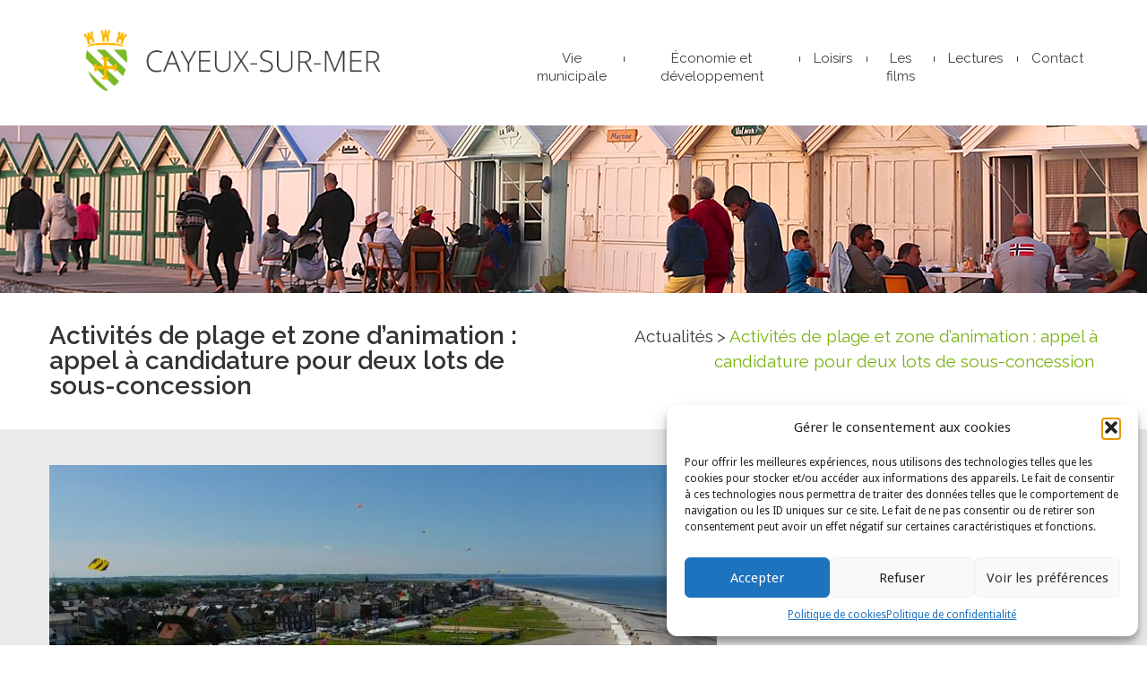

--- FILE ---
content_type: text/html; charset=UTF-8
request_url: https://www.cayeux-sur-mer.fr/activites-de-plage-et-zone-danimation-appel-a-candidature-pour-deux-lots-de-sous-concession/
body_size: 21074
content:
<!DOCTYPE html>
<!--[if lt IE 7 ]><html class="ie ie6" lang="fr-FR"> <![endif]-->
<!--[if IE 7 ]><html class="ie ie7" lang="fr-FR"> <![endif]-->
<!--[if IE 8 ]><html class="ie ie8" lang="fr-FR"> <![endif]-->
<!--[if IE 9 ]><html class="ie ie9" lang="fr-FR"> <![endif]-->
<!--[if (gt IE 9)|!(IE)]><!--><html lang="fr-FR"> <!--<![endif]-->
<head>
	<title>Activités de plage et zone d&#039;animation : appel à candidature pour deux lots de sous-concession - Cayeux-sur-Mer</title>
	<meta name="description" content="Activités de plage et zone d&#039;animation : appel à candidature pour deux lots de sous-concession - Cayeux-sur-Mer | Site officiel de la ville de Cayeux-sur-Mer" />
	<meta charset="UTF-8" />
	<meta name="viewport" content="width=device-width, initial-scale=1.0">
	<link rel="profile" href="//gmpg.org/xfn/11" />
	<meta property="og:image" content="https://www.cayeux-sur-mer.fr/wp-content/uploads/2018/11/concession-de-plag-front-de-mer-200x150.jpg"/>
		<link rel="icon" href="https://www.cayeux-sur-mer.fr/wp-content/uploads/2016/02/favicon.jpg" type="image/x-icon" />
		<link rel="pingback" href="https://www.cayeux-sur-mer.fr/xmlrpc.php" />
	<link rel="alternate" type="application/rss+xml" title="Cayeux-sur-Mer" href="https://www.cayeux-sur-mer.fr/feed/" />
	<link rel="alternate" type="application/atom+xml" title="Cayeux-sur-Mer" href="https://www.cayeux-sur-mer.fr/feed/atom/" />
	<link rel="stylesheet" type="text/css" media="all" href="https://www.cayeux-sur-mer.fr/wp-content/themes/theme52269/bootstrap/css/bootstrap.css" />
	<link rel="stylesheet" type="text/css" media="all" href="https://www.cayeux-sur-mer.fr/wp-content/themes/theme52269/bootstrap/css/responsive.css" />
	<link rel="stylesheet" type="text/css" media="all" href="https://www.cayeux-sur-mer.fr/wp-content/themes/CherryFramework/css/camera.css" />
	<link rel="stylesheet" type="text/css" media="all" href="https://www.cayeux-sur-mer.fr/wp-content/themes/theme52269/style.css" />
	<meta name='robots' content='index, follow, max-image-preview:large, max-snippet:-1, max-video-preview:-1' />
<script type="text/javascript">function rgmkInitGoogleMaps(){window.rgmkGoogleMapsCallback=true;try{jQuery(document).trigger("rgmkGoogleMapsLoad")}catch(err){}}</script>
	<!-- This site is optimized with the Yoast SEO plugin v26.8 - https://yoast.com/product/yoast-seo-wordpress/ -->
	<link rel="canonical" href="https://www.cayeux-sur-mer.fr/activites-de-plage-et-zone-danimation-appel-a-candidature-pour-deux-lots-de-sous-concession/" />
	<meta property="og:locale" content="fr_FR" />
	<meta property="og:type" content="article" />
	<meta property="og:title" content="Activités de plage et zone d&#039;animation : appel à candidature pour deux lots de sous-concession - Cayeux-sur-Mer" />
	<meta property="og:description" content="COMMUNE DE CAYEUX-SUR-MER Délégation de service public pour l&#039;attribution de 2 lots de sous-concessions de plage par la Ville de CAYEUX-SUR-MER. I : Autorité délégante et adresse Commune de CAYEUX-SUR-MER, Hôtel de ville, 138 rue du Maréchal Foch 80410 CAYEUX-SUR-MER. Correspondant : Monsieur le Maire – Tél : 03.22.26.04.04  FAX : 03.22.26.04.09 – Email : mairie-de-cayeux-sur-mer@wanadoo.fr II : Objet de la délégation de service public&nbsp;Continue Reading" />
	<meta property="og:url" content="https://www.cayeux-sur-mer.fr/activites-de-plage-et-zone-danimation-appel-a-candidature-pour-deux-lots-de-sous-concession/" />
	<meta property="og:site_name" content="Cayeux-sur-Mer" />
	<meta property="article:published_time" content="2018-11-02T08:22:45+00:00" />
	<meta property="article:modified_time" content="2018-11-05T11:08:22+00:00" />
	<meta property="og:image" content="https://www.cayeux-sur-mer.fr/wp-content/uploads/2018/11/concession-de-plag-front-de-mer.jpg" />
	<meta property="og:image:width" content="2000" />
	<meta property="og:image:height" content="1051" />
	<meta property="og:image:type" content="image/jpeg" />
	<meta name="author" content="cayeux" />
	<meta name="twitter:card" content="summary_large_image" />
	<meta name="twitter:label1" content="Écrit par" />
	<meta name="twitter:data1" content="cayeux" />
	<meta name="twitter:label2" content="Durée de lecture estimée" />
	<meta name="twitter:data2" content="3 minutes" />
	<script type="application/ld+json" class="yoast-schema-graph">{"@context":"https://schema.org","@graph":[{"@type":"Article","@id":"https://www.cayeux-sur-mer.fr/activites-de-plage-et-zone-danimation-appel-a-candidature-pour-deux-lots-de-sous-concession/#article","isPartOf":{"@id":"https://www.cayeux-sur-mer.fr/activites-de-plage-et-zone-danimation-appel-a-candidature-pour-deux-lots-de-sous-concession/"},"author":{"name":"cayeux","@id":"https://www.cayeux-sur-mer.fr/#/schema/person/3478ac922ba12d8fc3361a92c55fbea2"},"headline":"Activités de plage et zone d&#8217;animation : appel à candidature pour deux lots de sous-concession","datePublished":"2018-11-02T08:22:45+00:00","dateModified":"2018-11-05T11:08:22+00:00","mainEntityOfPage":{"@id":"https://www.cayeux-sur-mer.fr/activites-de-plage-et-zone-danimation-appel-a-candidature-pour-deux-lots-de-sous-concession/"},"wordCount":572,"image":{"@id":"https://www.cayeux-sur-mer.fr/activites-de-plage-et-zone-danimation-appel-a-candidature-pour-deux-lots-de-sous-concession/#primaryimage"},"thumbnailUrl":"https://www.cayeux-sur-mer.fr/wp-content/uploads/2018/11/concession-de-plag-front-de-mer.jpg","articleSection":["Actualités"],"inLanguage":"fr-FR"},{"@type":"WebPage","@id":"https://www.cayeux-sur-mer.fr/activites-de-plage-et-zone-danimation-appel-a-candidature-pour-deux-lots-de-sous-concession/","url":"https://www.cayeux-sur-mer.fr/activites-de-plage-et-zone-danimation-appel-a-candidature-pour-deux-lots-de-sous-concession/","name":"Activités de plage et zone d'animation : appel à candidature pour deux lots de sous-concession - Cayeux-sur-Mer","isPartOf":{"@id":"https://www.cayeux-sur-mer.fr/#website"},"primaryImageOfPage":{"@id":"https://www.cayeux-sur-mer.fr/activites-de-plage-et-zone-danimation-appel-a-candidature-pour-deux-lots-de-sous-concession/#primaryimage"},"image":{"@id":"https://www.cayeux-sur-mer.fr/activites-de-plage-et-zone-danimation-appel-a-candidature-pour-deux-lots-de-sous-concession/#primaryimage"},"thumbnailUrl":"https://www.cayeux-sur-mer.fr/wp-content/uploads/2018/11/concession-de-plag-front-de-mer.jpg","datePublished":"2018-11-02T08:22:45+00:00","dateModified":"2018-11-05T11:08:22+00:00","author":{"@id":"https://www.cayeux-sur-mer.fr/#/schema/person/3478ac922ba12d8fc3361a92c55fbea2"},"breadcrumb":{"@id":"https://www.cayeux-sur-mer.fr/activites-de-plage-et-zone-danimation-appel-a-candidature-pour-deux-lots-de-sous-concession/#breadcrumb"},"inLanguage":"fr-FR","potentialAction":[{"@type":"ReadAction","target":["https://www.cayeux-sur-mer.fr/activites-de-plage-et-zone-danimation-appel-a-candidature-pour-deux-lots-de-sous-concession/"]}]},{"@type":"ImageObject","inLanguage":"fr-FR","@id":"https://www.cayeux-sur-mer.fr/activites-de-plage-et-zone-danimation-appel-a-candidature-pour-deux-lots-de-sous-concession/#primaryimage","url":"https://www.cayeux-sur-mer.fr/wp-content/uploads/2018/11/concession-de-plag-front-de-mer.jpg","contentUrl":"https://www.cayeux-sur-mer.fr/wp-content/uploads/2018/11/concession-de-plag-front-de-mer.jpg","width":2000,"height":1051},{"@type":"BreadcrumbList","@id":"https://www.cayeux-sur-mer.fr/activites-de-plage-et-zone-danimation-appel-a-candidature-pour-deux-lots-de-sous-concession/#breadcrumb","itemListElement":[{"@type":"ListItem","position":1,"name":"Accueil","item":"https://www.cayeux-sur-mer.fr/"},{"@type":"ListItem","position":2,"name":"Blog","item":"https://www.cayeux-sur-mer.fr/blog/"},{"@type":"ListItem","position":3,"name":"Activités de plage et zone d&#8217;animation : appel à candidature pour deux lots de sous-concession"}]},{"@type":"WebSite","@id":"https://www.cayeux-sur-mer.fr/#website","url":"https://www.cayeux-sur-mer.fr/","name":"Cayeux-sur-Mer","description":"Site officiel de la ville de Cayeux-sur-Mer","potentialAction":[{"@type":"SearchAction","target":{"@type":"EntryPoint","urlTemplate":"https://www.cayeux-sur-mer.fr/?s={search_term_string}"},"query-input":{"@type":"PropertyValueSpecification","valueRequired":true,"valueName":"search_term_string"}}],"inLanguage":"fr-FR"},{"@type":"Person","@id":"https://www.cayeux-sur-mer.fr/#/schema/person/3478ac922ba12d8fc3361a92c55fbea2","name":"cayeux","url":"https://www.cayeux-sur-mer.fr/author/cayeux/"}]}</script>
	<!-- / Yoast SEO plugin. -->


<link rel='dns-prefetch' href='//maps.googleapis.com' />
<link rel='dns-prefetch' href='//netdna.bootstrapcdn.com' />
<link rel='dns-prefetch' href='//fonts.googleapis.com' />
<link rel="alternate" type="application/rss+xml" title="Cayeux-sur-Mer &raquo; Flux" href="https://www.cayeux-sur-mer.fr/feed/" />
<link rel="alternate" type="application/rss+xml" title="Cayeux-sur-Mer &raquo; Flux des commentaires" href="https://www.cayeux-sur-mer.fr/comments/feed/" />
<link rel="alternate" title="oEmbed (JSON)" type="application/json+oembed" href="https://www.cayeux-sur-mer.fr/wp-json/oembed/1.0/embed?url=https%3A%2F%2Fwww.cayeux-sur-mer.fr%2Factivites-de-plage-et-zone-danimation-appel-a-candidature-pour-deux-lots-de-sous-concession%2F&#038;lang=fr" />
<link rel="alternate" title="oEmbed (XML)" type="text/xml+oembed" href="https://www.cayeux-sur-mer.fr/wp-json/oembed/1.0/embed?url=https%3A%2F%2Fwww.cayeux-sur-mer.fr%2Factivites-de-plage-et-zone-danimation-appel-a-candidature-pour-deux-lots-de-sous-concession%2F&#038;format=xml&#038;lang=fr" />
<style id='wp-img-auto-sizes-contain-inline-css' type='text/css'>
img:is([sizes=auto i],[sizes^="auto," i]){contain-intrinsic-size:3000px 1500px}
/*# sourceURL=wp-img-auto-sizes-contain-inline-css */
</style>
<link rel='stylesheet' id='flexslider-css' href='https://www.cayeux-sur-mer.fr/wp-content/plugins/cherry-plugin/lib/js/FlexSlider/flexslider.css' type='text/css' media='all' />
<link rel='stylesheet' id='owl-carousel-css' href='https://www.cayeux-sur-mer.fr/wp-content/plugins/cherry-plugin/lib/js/owl-carousel/owl.carousel.css' type='text/css' media='all' />
<link rel='stylesheet' id='owl-theme-css' href='https://www.cayeux-sur-mer.fr/wp-content/plugins/cherry-plugin/lib/js/owl-carousel/owl.theme.css' type='text/css' media='all' />
<link rel='stylesheet' id='font-awesome-css' href='//netdna.bootstrapcdn.com/font-awesome/3.2.1/css/font-awesome.css' type='text/css' media='all' />
<link rel='stylesheet' id='cherry-plugin-css' href='https://www.cayeux-sur-mer.fr/wp-content/plugins/cherry-plugin/includes/css/cherry-plugin.css' type='text/css' media='all' />
<style id='wp-emoji-styles-inline-css' type='text/css'>

	img.wp-smiley, img.emoji {
		display: inline !important;
		border: none !important;
		box-shadow: none !important;
		height: 1em !important;
		width: 1em !important;
		margin: 0 0.07em !important;
		vertical-align: -0.1em !important;
		background: none !important;
		padding: 0 !important;
	}
/*# sourceURL=wp-emoji-styles-inline-css */
</style>
<style id='wp-block-library-inline-css' type='text/css'>
:root{--wp-block-synced-color:#7a00df;--wp-block-synced-color--rgb:122,0,223;--wp-bound-block-color:var(--wp-block-synced-color);--wp-editor-canvas-background:#ddd;--wp-admin-theme-color:#007cba;--wp-admin-theme-color--rgb:0,124,186;--wp-admin-theme-color-darker-10:#006ba1;--wp-admin-theme-color-darker-10--rgb:0,107,160.5;--wp-admin-theme-color-darker-20:#005a87;--wp-admin-theme-color-darker-20--rgb:0,90,135;--wp-admin-border-width-focus:2px}@media (min-resolution:192dpi){:root{--wp-admin-border-width-focus:1.5px}}.wp-element-button{cursor:pointer}:root .has-very-light-gray-background-color{background-color:#eee}:root .has-very-dark-gray-background-color{background-color:#313131}:root .has-very-light-gray-color{color:#eee}:root .has-very-dark-gray-color{color:#313131}:root .has-vivid-green-cyan-to-vivid-cyan-blue-gradient-background{background:linear-gradient(135deg,#00d084,#0693e3)}:root .has-purple-crush-gradient-background{background:linear-gradient(135deg,#34e2e4,#4721fb 50%,#ab1dfe)}:root .has-hazy-dawn-gradient-background{background:linear-gradient(135deg,#faaca8,#dad0ec)}:root .has-subdued-olive-gradient-background{background:linear-gradient(135deg,#fafae1,#67a671)}:root .has-atomic-cream-gradient-background{background:linear-gradient(135deg,#fdd79a,#004a59)}:root .has-nightshade-gradient-background{background:linear-gradient(135deg,#330968,#31cdcf)}:root .has-midnight-gradient-background{background:linear-gradient(135deg,#020381,#2874fc)}:root{--wp--preset--font-size--normal:16px;--wp--preset--font-size--huge:42px}.has-regular-font-size{font-size:1em}.has-larger-font-size{font-size:2.625em}.has-normal-font-size{font-size:var(--wp--preset--font-size--normal)}.has-huge-font-size{font-size:var(--wp--preset--font-size--huge)}.has-text-align-center{text-align:center}.has-text-align-left{text-align:left}.has-text-align-right{text-align:right}.has-fit-text{white-space:nowrap!important}#end-resizable-editor-section{display:none}.aligncenter{clear:both}.items-justified-left{justify-content:flex-start}.items-justified-center{justify-content:center}.items-justified-right{justify-content:flex-end}.items-justified-space-between{justify-content:space-between}.screen-reader-text{border:0;clip-path:inset(50%);height:1px;margin:-1px;overflow:hidden;padding:0;position:absolute;width:1px;word-wrap:normal!important}.screen-reader-text:focus{background-color:#ddd;clip-path:none;color:#444;display:block;font-size:1em;height:auto;left:5px;line-height:normal;padding:15px 23px 14px;text-decoration:none;top:5px;width:auto;z-index:100000}html :where(.has-border-color){border-style:solid}html :where([style*=border-top-color]){border-top-style:solid}html :where([style*=border-right-color]){border-right-style:solid}html :where([style*=border-bottom-color]){border-bottom-style:solid}html :where([style*=border-left-color]){border-left-style:solid}html :where([style*=border-width]){border-style:solid}html :where([style*=border-top-width]){border-top-style:solid}html :where([style*=border-right-width]){border-right-style:solid}html :where([style*=border-bottom-width]){border-bottom-style:solid}html :where([style*=border-left-width]){border-left-style:solid}html :where(img[class*=wp-image-]){height:auto;max-width:100%}:where(figure){margin:0 0 1em}html :where(.is-position-sticky){--wp-admin--admin-bar--position-offset:var(--wp-admin--admin-bar--height,0px)}@media screen and (max-width:600px){html :where(.is-position-sticky){--wp-admin--admin-bar--position-offset:0px}}

/*# sourceURL=wp-block-library-inline-css */
</style><style id='global-styles-inline-css' type='text/css'>
:root{--wp--preset--aspect-ratio--square: 1;--wp--preset--aspect-ratio--4-3: 4/3;--wp--preset--aspect-ratio--3-4: 3/4;--wp--preset--aspect-ratio--3-2: 3/2;--wp--preset--aspect-ratio--2-3: 2/3;--wp--preset--aspect-ratio--16-9: 16/9;--wp--preset--aspect-ratio--9-16: 9/16;--wp--preset--color--black: #000000;--wp--preset--color--cyan-bluish-gray: #abb8c3;--wp--preset--color--white: #ffffff;--wp--preset--color--pale-pink: #f78da7;--wp--preset--color--vivid-red: #cf2e2e;--wp--preset--color--luminous-vivid-orange: #ff6900;--wp--preset--color--luminous-vivid-amber: #fcb900;--wp--preset--color--light-green-cyan: #7bdcb5;--wp--preset--color--vivid-green-cyan: #00d084;--wp--preset--color--pale-cyan-blue: #8ed1fc;--wp--preset--color--vivid-cyan-blue: #0693e3;--wp--preset--color--vivid-purple: #9b51e0;--wp--preset--gradient--vivid-cyan-blue-to-vivid-purple: linear-gradient(135deg,rgb(6,147,227) 0%,rgb(155,81,224) 100%);--wp--preset--gradient--light-green-cyan-to-vivid-green-cyan: linear-gradient(135deg,rgb(122,220,180) 0%,rgb(0,208,130) 100%);--wp--preset--gradient--luminous-vivid-amber-to-luminous-vivid-orange: linear-gradient(135deg,rgb(252,185,0) 0%,rgb(255,105,0) 100%);--wp--preset--gradient--luminous-vivid-orange-to-vivid-red: linear-gradient(135deg,rgb(255,105,0) 0%,rgb(207,46,46) 100%);--wp--preset--gradient--very-light-gray-to-cyan-bluish-gray: linear-gradient(135deg,rgb(238,238,238) 0%,rgb(169,184,195) 100%);--wp--preset--gradient--cool-to-warm-spectrum: linear-gradient(135deg,rgb(74,234,220) 0%,rgb(151,120,209) 20%,rgb(207,42,186) 40%,rgb(238,44,130) 60%,rgb(251,105,98) 80%,rgb(254,248,76) 100%);--wp--preset--gradient--blush-light-purple: linear-gradient(135deg,rgb(255,206,236) 0%,rgb(152,150,240) 100%);--wp--preset--gradient--blush-bordeaux: linear-gradient(135deg,rgb(254,205,165) 0%,rgb(254,45,45) 50%,rgb(107,0,62) 100%);--wp--preset--gradient--luminous-dusk: linear-gradient(135deg,rgb(255,203,112) 0%,rgb(199,81,192) 50%,rgb(65,88,208) 100%);--wp--preset--gradient--pale-ocean: linear-gradient(135deg,rgb(255,245,203) 0%,rgb(182,227,212) 50%,rgb(51,167,181) 100%);--wp--preset--gradient--electric-grass: linear-gradient(135deg,rgb(202,248,128) 0%,rgb(113,206,126) 100%);--wp--preset--gradient--midnight: linear-gradient(135deg,rgb(2,3,129) 0%,rgb(40,116,252) 100%);--wp--preset--font-size--small: 13px;--wp--preset--font-size--medium: 20px;--wp--preset--font-size--large: 36px;--wp--preset--font-size--x-large: 42px;--wp--preset--spacing--20: 0.44rem;--wp--preset--spacing--30: 0.67rem;--wp--preset--spacing--40: 1rem;--wp--preset--spacing--50: 1.5rem;--wp--preset--spacing--60: 2.25rem;--wp--preset--spacing--70: 3.38rem;--wp--preset--spacing--80: 5.06rem;--wp--preset--shadow--natural: 6px 6px 9px rgba(0, 0, 0, 0.2);--wp--preset--shadow--deep: 12px 12px 50px rgba(0, 0, 0, 0.4);--wp--preset--shadow--sharp: 6px 6px 0px rgba(0, 0, 0, 0.2);--wp--preset--shadow--outlined: 6px 6px 0px -3px rgb(255, 255, 255), 6px 6px rgb(0, 0, 0);--wp--preset--shadow--crisp: 6px 6px 0px rgb(0, 0, 0);}:where(.is-layout-flex){gap: 0.5em;}:where(.is-layout-grid){gap: 0.5em;}body .is-layout-flex{display: flex;}.is-layout-flex{flex-wrap: wrap;align-items: center;}.is-layout-flex > :is(*, div){margin: 0;}body .is-layout-grid{display: grid;}.is-layout-grid > :is(*, div){margin: 0;}:where(.wp-block-columns.is-layout-flex){gap: 2em;}:where(.wp-block-columns.is-layout-grid){gap: 2em;}:where(.wp-block-post-template.is-layout-flex){gap: 1.25em;}:where(.wp-block-post-template.is-layout-grid){gap: 1.25em;}.has-black-color{color: var(--wp--preset--color--black) !important;}.has-cyan-bluish-gray-color{color: var(--wp--preset--color--cyan-bluish-gray) !important;}.has-white-color{color: var(--wp--preset--color--white) !important;}.has-pale-pink-color{color: var(--wp--preset--color--pale-pink) !important;}.has-vivid-red-color{color: var(--wp--preset--color--vivid-red) !important;}.has-luminous-vivid-orange-color{color: var(--wp--preset--color--luminous-vivid-orange) !important;}.has-luminous-vivid-amber-color{color: var(--wp--preset--color--luminous-vivid-amber) !important;}.has-light-green-cyan-color{color: var(--wp--preset--color--light-green-cyan) !important;}.has-vivid-green-cyan-color{color: var(--wp--preset--color--vivid-green-cyan) !important;}.has-pale-cyan-blue-color{color: var(--wp--preset--color--pale-cyan-blue) !important;}.has-vivid-cyan-blue-color{color: var(--wp--preset--color--vivid-cyan-blue) !important;}.has-vivid-purple-color{color: var(--wp--preset--color--vivid-purple) !important;}.has-black-background-color{background-color: var(--wp--preset--color--black) !important;}.has-cyan-bluish-gray-background-color{background-color: var(--wp--preset--color--cyan-bluish-gray) !important;}.has-white-background-color{background-color: var(--wp--preset--color--white) !important;}.has-pale-pink-background-color{background-color: var(--wp--preset--color--pale-pink) !important;}.has-vivid-red-background-color{background-color: var(--wp--preset--color--vivid-red) !important;}.has-luminous-vivid-orange-background-color{background-color: var(--wp--preset--color--luminous-vivid-orange) !important;}.has-luminous-vivid-amber-background-color{background-color: var(--wp--preset--color--luminous-vivid-amber) !important;}.has-light-green-cyan-background-color{background-color: var(--wp--preset--color--light-green-cyan) !important;}.has-vivid-green-cyan-background-color{background-color: var(--wp--preset--color--vivid-green-cyan) !important;}.has-pale-cyan-blue-background-color{background-color: var(--wp--preset--color--pale-cyan-blue) !important;}.has-vivid-cyan-blue-background-color{background-color: var(--wp--preset--color--vivid-cyan-blue) !important;}.has-vivid-purple-background-color{background-color: var(--wp--preset--color--vivid-purple) !important;}.has-black-border-color{border-color: var(--wp--preset--color--black) !important;}.has-cyan-bluish-gray-border-color{border-color: var(--wp--preset--color--cyan-bluish-gray) !important;}.has-white-border-color{border-color: var(--wp--preset--color--white) !important;}.has-pale-pink-border-color{border-color: var(--wp--preset--color--pale-pink) !important;}.has-vivid-red-border-color{border-color: var(--wp--preset--color--vivid-red) !important;}.has-luminous-vivid-orange-border-color{border-color: var(--wp--preset--color--luminous-vivid-orange) !important;}.has-luminous-vivid-amber-border-color{border-color: var(--wp--preset--color--luminous-vivid-amber) !important;}.has-light-green-cyan-border-color{border-color: var(--wp--preset--color--light-green-cyan) !important;}.has-vivid-green-cyan-border-color{border-color: var(--wp--preset--color--vivid-green-cyan) !important;}.has-pale-cyan-blue-border-color{border-color: var(--wp--preset--color--pale-cyan-blue) !important;}.has-vivid-cyan-blue-border-color{border-color: var(--wp--preset--color--vivid-cyan-blue) !important;}.has-vivid-purple-border-color{border-color: var(--wp--preset--color--vivid-purple) !important;}.has-vivid-cyan-blue-to-vivid-purple-gradient-background{background: var(--wp--preset--gradient--vivid-cyan-blue-to-vivid-purple) !important;}.has-light-green-cyan-to-vivid-green-cyan-gradient-background{background: var(--wp--preset--gradient--light-green-cyan-to-vivid-green-cyan) !important;}.has-luminous-vivid-amber-to-luminous-vivid-orange-gradient-background{background: var(--wp--preset--gradient--luminous-vivid-amber-to-luminous-vivid-orange) !important;}.has-luminous-vivid-orange-to-vivid-red-gradient-background{background: var(--wp--preset--gradient--luminous-vivid-orange-to-vivid-red) !important;}.has-very-light-gray-to-cyan-bluish-gray-gradient-background{background: var(--wp--preset--gradient--very-light-gray-to-cyan-bluish-gray) !important;}.has-cool-to-warm-spectrum-gradient-background{background: var(--wp--preset--gradient--cool-to-warm-spectrum) !important;}.has-blush-light-purple-gradient-background{background: var(--wp--preset--gradient--blush-light-purple) !important;}.has-blush-bordeaux-gradient-background{background: var(--wp--preset--gradient--blush-bordeaux) !important;}.has-luminous-dusk-gradient-background{background: var(--wp--preset--gradient--luminous-dusk) !important;}.has-pale-ocean-gradient-background{background: var(--wp--preset--gradient--pale-ocean) !important;}.has-electric-grass-gradient-background{background: var(--wp--preset--gradient--electric-grass) !important;}.has-midnight-gradient-background{background: var(--wp--preset--gradient--midnight) !important;}.has-small-font-size{font-size: var(--wp--preset--font-size--small) !important;}.has-medium-font-size{font-size: var(--wp--preset--font-size--medium) !important;}.has-large-font-size{font-size: var(--wp--preset--font-size--large) !important;}.has-x-large-font-size{font-size: var(--wp--preset--font-size--x-large) !important;}
/*# sourceURL=global-styles-inline-css */
</style>

<style id='classic-theme-styles-inline-css' type='text/css'>
/*! This file is auto-generated */
.wp-block-button__link{color:#fff;background-color:#32373c;border-radius:9999px;box-shadow:none;text-decoration:none;padding:calc(.667em + 2px) calc(1.333em + 2px);font-size:1.125em}.wp-block-file__button{background:#32373c;color:#fff;text-decoration:none}
/*# sourceURL=/wp-includes/css/classic-themes.min.css */
</style>
<link rel='stylesheet' id='cherry-lazy-load-css' href='https://www.cayeux-sur-mer.fr/wp-content/plugins/cherry-lazy-load/css/lazy-load.css' type='text/css' media='all' />
<link rel='stylesheet' id='contact-form-7-css' href='https://www.cayeux-sur-mer.fr/wp-content/plugins/contact-form-7/includes/css/styles.css' type='text/css' media='all' />
<link rel='stylesheet' id='events-maker-front-css' href='https://www.cayeux-sur-mer.fr/wp-content/plugins/events-maker/css/front.css' type='text/css' media='all' />
<link rel='stylesheet' id='wlayer_style-css' href='https://www.cayeux-sur-mer.fr/wp-content/plugins/weather-layer/style.css' type='text/css' media='all' />
<link rel='stylesheet' id='wpcloudy-css' href='https://www.cayeux-sur-mer.fr/wp-content/plugins/wp-cloudy/css/wpcloudy.min.css' type='text/css' media='all' />
<link rel='stylesheet' id='cmplz-general-css' href='https://www.cayeux-sur-mer.fr/wp-content/plugins/complianz-gdpr/assets/css/cookieblocker.min.css' type='text/css' media='all' />
<link rel='stylesheet' id='theme52269-css' href='https://www.cayeux-sur-mer.fr/wp-content/themes/theme52269/main-style.css' type='text/css' media='all' />
<link rel='stylesheet' id='magnific-popup-css' href='https://www.cayeux-sur-mer.fr/wp-content/themes/CherryFramework/css/magnific-popup.css' type='text/css' media='all' />
<link rel='stylesheet' id='options_typography_Droid+Sans-css' href='//fonts.googleapis.com/css?family=Droid+Sans&#038;subset=latin' type='text/css' media='all' />
<script data-service="burst" data-category="statistics" type="text/plain" async data-cmplz-src="https://www.cayeux-sur-mer.fr/wp-content/plugins/burst-statistics/helpers/timeme/timeme.min.js" id="burst-timeme-js"></script>
<script type="text/javascript" id="burst-js-extra">
/* <![CDATA[ */
var burst = {"tracking":{"isInitialHit":true,"lastUpdateTimestamp":0,"beacon_url":"https://www.cayeux-sur-mer.fr/wp-content/plugins/burst-statistics/endpoint.php","ajaxUrl":"https://www.cayeux-sur-mer.fr/wp-admin/admin-ajax.php"},"options":{"cookieless":0,"pageUrl":"https://www.cayeux-sur-mer.fr/activites-de-plage-et-zone-danimation-appel-a-candidature-pour-deux-lots-de-sous-concession/","beacon_enabled":1,"do_not_track":0,"enable_turbo_mode":0,"track_url_change":0,"cookie_retention_days":30,"debug":0},"goals":{"completed":[],"scriptUrl":"https://www.cayeux-sur-mer.fr/wp-content/plugins/burst-statistics//assets/js/build/burst-goals.js?v=1759392872","active":[]},"cache":{"uid":null,"fingerprint":null,"isUserAgent":null,"isDoNotTrack":null,"useCookies":null}};
//# sourceURL=burst-js-extra
/* ]]> */
</script>
<script data-service="burst" data-category="statistics" type="text/plain" async data-cmplz-src="https://www.cayeux-sur-mer.fr/wp-content/plugins/burst-statistics/assets/js/build/burst.min.js" id="burst-js"></script>
<script type="text/javascript" src="https://www.cayeux-sur-mer.fr/wp-content/themes/CherryFramework/js/jquery-1.7.2.min.js" id="jquery-js"></script>
<script type="text/javascript" src="https://www.cayeux-sur-mer.fr/wp-content/plugins/cherry-plugin/lib/js/jquery.easing.1.3.js" id="easing-js"></script>
<script type="text/javascript" src="https://www.cayeux-sur-mer.fr/wp-content/plugins/cherry-plugin/lib/js/elasti-carousel/jquery.elastislide.js" id="elastislide-js"></script>
<script type="text/javascript" src="//maps.googleapis.com/maps/api/js?v=3&amp;signed_in=false&amp;key=AIzaSyDqc5rwXbT5_SkTNPk3oIZ_870u6mbcMcE&amp;ver=6.9&amp;callback=rgmkInitGoogleMaps" id="googlemapapis-js"></script>
<script type="text/javascript" src="https://www.cayeux-sur-mer.fr/wp-content/plugins/events-maker/js/front-sorting.js" id="events-maker-sorting-js"></script>
<script type="text/javascript" src="https://www.cayeux-sur-mer.fr/wp-content/themes/theme52269/js/parallaxSlider.js" id="parallaxSlider-js"></script>
<script type="text/javascript" src="https://www.cayeux-sur-mer.fr/wp-content/themes/theme52269/js/smoothing-scroll.js" id="smoothing-scroll-js"></script>
<script type="text/javascript" src="https://www.cayeux-sur-mer.fr/wp-content/themes/theme52269/js/scripts.js" id="scripts-js"></script>
<script type="text/javascript" src="https://www.cayeux-sur-mer.fr/wp-content/themes/CherryFramework/js/jquery-migrate-1.2.1.min.js" id="migrate-js"></script>
<script type="text/javascript" src="https://www.cayeux-sur-mer.fr/wp-content/themes/CherryFramework/js/modernizr.js" id="modernizr-js"></script>
<script type="text/javascript" src="https://www.cayeux-sur-mer.fr/wp-content/themes/CherryFramework/js/jflickrfeed.js" id="jflickrfeed-js"></script>
<script type="text/javascript" src="https://www.cayeux-sur-mer.fr/wp-content/themes/CherryFramework/js/custom.js" id="custom-js"></script>
<script type="text/javascript" src="https://www.cayeux-sur-mer.fr/wp-content/themes/CherryFramework/bootstrap/js/bootstrap.min.js" id="bootstrap-js"></script>
<link rel="https://api.w.org/" href="https://www.cayeux-sur-mer.fr/wp-json/" /><link rel="alternate" title="JSON" type="application/json" href="https://www.cayeux-sur-mer.fr/wp-json/wp/v2/posts/7752" /><link rel="EditURI" type="application/rsd+xml" title="RSD" href="https://www.cayeux-sur-mer.fr/xmlrpc.php?rsd" />
<meta name="generator" content="WordPress 6.9" />
<link rel='shortlink' href='https://www.cayeux-sur-mer.fr/?p=7752' />
			<style>.cmplz-hidden {
					display: none !important;
				}</style><script>
 var system_folder = 'https://www.cayeux-sur-mer.fr/wp-content/themes/CherryFramework/admin/data_management/',
	 CHILD_URL ='https://www.cayeux-sur-mer.fr/wp-content/themes/theme52269',
	 PARENT_URL = 'https://www.cayeux-sur-mer.fr/wp-content/themes/CherryFramework', 
	 CURRENT_THEME = 'theme52269'</script>
<style type='text/css'>
body { background-color:#FFFFFF }
.header { background-color:#ffffff }

</style>
<style type='text/css'>
h1 { font: normal 24px/26px Racing Sans One, sans-serif;  color:#3e3e3e; }
h2 { font: normal 23px/24px Racing Sans One, sans-serif;  color:#5e5c5b; }
h3 { font: normal 13px/17px Droid Sans;  color:#070707; }
h4 { font: normal 14px/20px Arial, Helvetica, sans-serif;  color:#333333; }
h5 { font: normal 12px/18px Arial, Helvetica, sans-serif;  color:#333333; }
h6 { font: normal 12px/18px Arial, Helvetica, sans-serif;  color:#333333; }
body { font-weight: normal;}
.logo_h__txt, .logo_link { font: normal 61px/60px Racing Sans One, sans-serif;  color:#333333; }
.sf-menu > li > a { font: normal 15px/20px Racing Sans One, sans-serif;  color:#3e3e3e; }
.nav.footer-nav a { font: normal 11px/18px Droid Sans;  color:#545454; }
</style>
<link rel="icon" href="https://www.cayeux-sur-mer.fr/wp-content/uploads/2016/07/cropped-IMG_6218-32x32.jpg" sizes="32x32" />
<link rel="icon" href="https://www.cayeux-sur-mer.fr/wp-content/uploads/2016/07/cropped-IMG_6218-192x192.jpg" sizes="192x192" />
<link rel="apple-touch-icon" href="https://www.cayeux-sur-mer.fr/wp-content/uploads/2016/07/cropped-IMG_6218-180x180.jpg" />
<meta name="msapplication-TileImage" content="https://www.cayeux-sur-mer.fr/wp-content/uploads/2016/07/cropped-IMG_6218-270x270.jpg" />
		<!--[if lt IE 9]>
		<div id="ie7-alert" style="width: 100%; text-align:center;">
			<img src="http://tmbhtest.com/images/ie7.jpg" alt="Upgrade IE 8" width="640" height="344" border="0" usemap="#Map" />
			<map name="Map" id="Map"><area shape="rect" coords="496,201,604,329" href="http://www.microsoft.com/windows/internet-explorer/default.aspx" target="_blank" alt="Download Interent Explorer" /><area shape="rect" coords="380,201,488,329" href="http://www.apple.com/safari/download/" target="_blank" alt="Download Apple Safari" /><area shape="rect" coords="268,202,376,330" href="http://www.opera.com/download/" target="_blank" alt="Download Opera" /><area shape="rect" coords="155,202,263,330" href="http://www.mozilla.com/" target="_blank" alt="Download Firefox" /><area shape="rect" coords="35,201,143,329" href="http://www.google.com/chrome" target="_blank" alt="Download Google Chrome" />
			</map>
		</div>
	<![endif]-->
	<!--[if gte IE 9]><!-->
		<script src="https://www.cayeux-sur-mer.fr/wp-content/themes/CherryFramework/js/jquery.mobile.customized.min.js" type="text/javascript"></script>
		<script type="text/javascript">
			jQuery(function(){
				jQuery('.sf-menu').mobileMenu({defaultText: "Accédez à ..."});
			});
		</script>
	<!--<![endif]-->
	<script type="text/javascript">
		// Init navigation menu
		jQuery(function(){
		// main navigation init
			jQuery('ul.sf-menu').superfish({
				delay: 1000, // the delay in milliseconds that the mouse can remain outside a sub-menu without it closing
				animation: {
					opacity: "show",
					height: "show"
				}, // used to animate the sub-menu open
				speed: "normal", // animation speed
				autoArrows: false, // generation of arrow mark-up (for submenu)
				disableHI: true // to disable hoverIntent detection
			});

		//Zoom fix
		//IPad/IPhone
			var viewportmeta = document.querySelector && document.querySelector('meta[name="viewport"]'),
				ua = navigator.userAgent,
				gestureStart = function () {
					viewportmeta.content = "width=device-width, minimum-scale=0.25, maximum-scale=1.6, initial-scale=1.0";
				},
				scaleFix = function () {
					if (viewportmeta && /iPhone|iPad/.test(ua) && !/Opera Mini/.test(ua)) {
						viewportmeta.content = "width=device-width, minimum-scale=1.0, maximum-scale=1.0";
						document.addEventListener("gesturestart", gestureStart, false);
					}
				};
			scaleFix();
		})
	</script>
	<!-- stick up menu -->
	<script type="text/javascript">
		jQuery(document).ready(function(){
			if(!device.mobile() && !device.tablet()){
				jQuery('.extra_head').tmStickUp({
					correctionSelector: jQuery('#wpadminbar')
				,	listenSelector: jQuery('.listenSelector')
				,	active: true				,	pseudo: true				});
			}
		})
	</script>
</head>

<body data-cmplz=1 class="wp-singular post-template-default single single-post postid-7752 single-format-standard wp-theme-CherryFramework wp-child-theme-theme52269 cat-121-id" data-burst_id="7752" data-burst_type="post">
	<div id="motopress-main" class="main-holder">
		<!--Begin #motopress-main-->
		<header class="motopress-wrapper header">
			<div class="container">
				<div class="row">
					<div class="span12" data-motopress-wrapper-file="wrapper/wrapper-header.php" data-motopress-wrapper-type="header" data-motopress-id="69711cf52fb00">
						<div class="extra_head">
    <div class="extra_head2">
        <div class="row">
        	<div class="span4" data-motopress-type="static" data-motopress-static-file="static/static-logo.php">
        		<!-- BEGIN LOGO -->
<div class="logo pull-left">
									<a href="https://www.cayeux-sur-mer.fr/" class="logo_h logo_h__img"><img src="https://www.cayeux-sur-mer.fr/wp-content/uploads/2019/04/logo-cayeux-sur-mer-site-internet.png" alt="Cayeux-sur-Mer" title="Site officiel de la ville de Cayeux-sur-Mer"></a>
				
</div>
<!-- END LOGO -->        	</div>
            <div class="span8">
           	    <div class="menu_holder" data-motopress-type="static" data-motopress-static-file="static/static-nav.php">	
                        <!-- BEGIN MAIN NAVIGATION -->
<nav class="nav nav__primary clearfix">
<ul id="topnav" class="sf-menu"><li id="menu-item-2099" class="menu-item menu-item-type-post_type menu-item-object-page menu-item-has-children"><a href="https://www.cayeux-sur-mer.fr/vie-municipale-2/">Vie municipale</a>
<ul class="sub-menu">
	<li id="menu-item-2100" class="menu-item menu-item-type-post_type menu-item-object-page"><a href="https://www.cayeux-sur-mer.fr/vie-municipale-2/bienvenue-a-cayeux/">Bienvenue à Cayeux !</a></li>
	<li id="menu-item-2146" class="menu-item menu-item-type-post_type menu-item-object-page menu-item-has-children"><a href="https://www.cayeux-sur-mer.fr/vie-municipale-2/le-conseil-et-les-elus/">Le conseil et les élus</a>
	<ul class="sub-menu">
		<li id="menu-item-3368" class="menu-item menu-item-type-post_type menu-item-object-page"><a href="https://www.cayeux-sur-mer.fr/vie-municipale-2/le-conseil-et-les-elus/compte-rendus-des-conseils-municipaux/">Conseils municipaux</a></li>
	</ul>
</li>
	<li id="menu-item-2145" class="menu-item menu-item-type-post_type menu-item-object-page menu-item-has-children"><a href="https://www.cayeux-sur-mer.fr/vie-municipale-2/infos-pratiques/">Infos pratiques</a>
	<ul class="sub-menu">
		<li id="menu-item-12065" class="menu-item menu-item-type-post_type menu-item-object-page"><a href="https://www.cayeux-sur-mer.fr/vie-municipale-2/infos-pratiques/contact-services/">Contact services</a></li>
		<li id="menu-item-11705" class="menu-item menu-item-type-post_type menu-item-object-page"><a href="https://www.cayeux-sur-mer.fr/vie-municipale-2/infos-pratiques/test-deligibilite-a-la-fibre-optique/">Fibre optique</a></li>
		<li id="menu-item-3526" class="menu-item menu-item-type-post_type menu-item-object-page"><a href="https://www.cayeux-sur-mer.fr/tarifs-municipaux/">Tarifs municipaux</a></li>
		<li id="menu-item-3537" class="menu-item menu-item-type-post_type menu-item-object-page"><a href="https://www.cayeux-sur-mer.fr/permanences-sociales/">Permanences sociales</a></li>
		<li id="menu-item-9621" class="menu-item menu-item-type-post_type menu-item-object-page"><a href="https://www.cayeux-sur-mer.fr/vie-municipale-2/infos-pratiques/mutuelle/">Mutuelle</a></li>
		<li id="menu-item-3570" class="menu-item menu-item-type-post_type menu-item-object-page menu-item-has-children"><a href="https://www.cayeux-sur-mer.fr/arretes-municipaux/">Arrêtés municipaux</a>
		<ul class="sub-menu">
			<li id="menu-item-11894" class="menu-item menu-item-type-post_type menu-item-object-page"><a href="https://www.cayeux-sur-mer.fr/arretes-municipaux/arretes-prefectoraux-covid-19/">Arrêtés Préfectoraux</a></li>
		</ul>
</li>
		<li id="menu-item-12068" class="menu-item menu-item-type-post_type menu-item-object-page"><a href="https://www.cayeux-sur-mer.fr/vie-municipale-2/infos-pratiques/stationnement/">Stationnement</a></li>
		<li id="menu-item-7485" class="menu-item menu-item-type-post_type menu-item-object-page"><a href="https://www.cayeux-sur-mer.fr/vie-municipale-2/infos-pratiques/ordures-menageres/">Ordures ménagères</a></li>
		<li id="menu-item-17220" class="menu-item menu-item-type-post_type menu-item-object-page"><a href="https://www.cayeux-sur-mer.fr/mise-en-place-dun-perimetre-de-sauvegarde-du-commerce-et-de-lartisanat/">Sauvegarde du commerce</a></li>
		<li id="menu-item-11800" class="menu-item menu-item-type-post_type menu-item-object-page"><a href="https://www.cayeux-sur-mer.fr/les-goelands/">Les Goélands</a></li>
	</ul>
</li>
	<li id="menu-item-2144" class="menu-item menu-item-type-post_type menu-item-object-page"><a href="https://www.cayeux-sur-mer.fr/vie-municipale-2/enfance/">Bulletin Municipal</a></li>
	<li id="menu-item-2143" class="menu-item menu-item-type-post_type menu-item-object-page menu-item-has-children"><a href="https://www.cayeux-sur-mer.fr/vie-municipale-2/associations/">Associations</a>
	<ul class="sub-menu">
		<li id="menu-item-5279" class="menu-item menu-item-type-post_type menu-item-object-page"><a href="https://www.cayeux-sur-mer.fr/vie-municipale-2/associations/subventions-aux-associations/">Subventions</a></li>
	</ul>
</li>
	<li id="menu-item-17764" class="menu-item menu-item-type-post_type menu-item-object-page"><a href="https://www.cayeux-sur-mer.fr/opah-operation-programmee-damelioration-de-lhabitat/">OPAH – Opération programmée d’amélioration de l’habitat</a></li>
	<li id="menu-item-6062" class="menu-item menu-item-type-post_type menu-item-object-page menu-item-has-children"><a href="https://www.cayeux-sur-mer.fr/vie-municipale-2/groupements-de-communes/">Intercommunalité</a>
	<ul class="sub-menu">
		<li id="menu-item-7955" class="menu-item menu-item-type-post_type menu-item-object-page"><a href="https://www.cayeux-sur-mer.fr/vie-municipale-2/groupements-de-communes/comptes-rendus-cabs/">Comptes-rendus CABS</a></li>
	</ul>
</li>
	<li id="menu-item-18112" class="menu-item menu-item-type-post_type menu-item-object-page"><a href="https://www.cayeux-sur-mer.fr/assainissement/">Assainissement</a></li>
</ul>
</li>
<li id="menu-item-2098" class="menu-item menu-item-type-post_type menu-item-object-page menu-item-has-children"><a href="https://www.cayeux-sur-mer.fr/economie-et-developpement/">Économie et développement</a>
<ul class="sub-menu">
	<li id="menu-item-2172" class="menu-item menu-item-type-post_type menu-item-object-page"><a href="https://www.cayeux-sur-mer.fr/economie-et-developpement/protection-du-littoral/">Protection du littoral</a></li>
	<li id="menu-item-2171" class="menu-item menu-item-type-post_type menu-item-object-page menu-item-has-children"><a href="https://www.cayeux-sur-mer.fr/economie-et-developpement/grands-projets/">Grands projets</a>
	<ul class="sub-menu">
		<li id="menu-item-14098" class="menu-item menu-item-type-post_type menu-item-object-page"><a href="https://www.cayeux-sur-mer.fr/refonte-du-boulevard-maritime/">Refonte du Boulevard maritime</a></li>
		<li id="menu-item-10727" class="menu-item menu-item-type-post_type menu-item-object-page"><a href="https://www.cayeux-sur-mer.fr/economie-et-developpement/grands-projets/revitalisation-du-centre-bourg/">Revitalisation du Centre bourg</a></li>
		<li id="menu-item-7556" class="menu-item menu-item-type-post_type menu-item-object-page"><a href="https://www.cayeux-sur-mer.fr/economie-et-developpement/grands-projets/etude-de-frequentation-et-de-stationnement/">Etude de fréquentation</a></li>
		<li id="menu-item-7566" class="menu-item menu-item-type-post_type menu-item-object-page"><a href="https://www.cayeux-sur-mer.fr/economie-et-developpement/grands-projets/du-padd-au-plu/">Le PLU</a></li>
		<li id="menu-item-8861" class="menu-item menu-item-type-post_type menu-item-object-page"><a href="https://www.cayeux-sur-mer.fr/economie-et-developpement/grands-projets/la-charte-chromatique/">La Charte chromatique</a></li>
		<li id="menu-item-8473" class="menu-item menu-item-type-post_type menu-item-object-page"><a href="https://www.cayeux-sur-mer.fr/economie-et-developpement/grands-projets/plan-velo/">Plan Vélo</a></li>
	</ul>
</li>
	<li id="menu-item-15539" class="menu-item menu-item-type-post_type menu-item-object-page"><a href="https://www.cayeux-sur-mer.fr/subventions-publiques/">Subventions publiques</a></li>
	<li id="menu-item-2170" class="menu-item menu-item-type-post_type menu-item-object-page"><a href="https://www.cayeux-sur-mer.fr/economie-et-developpement/industrie-du-galet/">L’industrie du galet</a></li>
	<li id="menu-item-2169" class="menu-item menu-item-type-post_type menu-item-object-page"><a href="https://www.cayeux-sur-mer.fr/economie-et-developpement/peche-profesionnelle/">Pêche professionnelle</a></li>
	<li id="menu-item-2168" class="menu-item menu-item-type-post_type menu-item-object-page"><a href="https://www.cayeux-sur-mer.fr/economie-et-developpement/agriculture/">Agriculture</a></li>
</ul>
</li>
<li id="menu-item-2270" class="menu-item menu-item-type-post_type menu-item-object-page menu-item-has-children"><a href="https://www.cayeux-sur-mer.fr/loisirs/">Loisirs</a>
<ul class="sub-menu">
	<li id="menu-item-2271" class="menu-item menu-item-type-post_type menu-item-object-page menu-item-has-children"><a href="https://www.cayeux-sur-mer.fr/loisirs/cabines-et-plages/">Cabines et plage</a>
	<ul class="sub-menu">
		<li id="menu-item-16476" class="menu-item menu-item-type-post_type menu-item-object-page"><a href="https://www.cayeux-sur-mer.fr/peinture-a-locre-des-cabines-sans-plastique/">Peinture à l’ocre : des cabines sans plastique !</a></li>
		<li id="menu-item-8365" class="menu-item menu-item-type-post_type menu-item-object-page"><a href="https://www.cayeux-sur-mer.fr/loisirs/cabines-et-plages/la-plage-en-videos/">La plage, en vidéos</a></li>
	</ul>
</li>
	<li id="menu-item-3084" class="menu-item menu-item-type-post_type menu-item-object-page menu-item-has-children"><a href="https://www.cayeux-sur-mer.fr/loisirs/sports/">Sports</a>
	<ul class="sub-menu">
		<li id="menu-item-8662" class="menu-item menu-item-type-post_type menu-item-object-page"><a href="https://www.cayeux-sur-mer.fr/loisirs/sports/triathlon-2019/">Triathlon 2019</a></li>
		<li id="menu-item-6983" class="menu-item menu-item-type-post_type menu-item-object-page"><a href="https://www.cayeux-sur-mer.fr/loisirs/sports/triathlon-2018/">Triathlon 2018</a></li>
		<li id="menu-item-5449" class="menu-item menu-item-type-post_type menu-item-object-page"><a href="https://www.cayeux-sur-mer.fr/loisirs/sports/triathlon-2017/">Triathlon 2017</a></li>
		<li id="menu-item-3821" class="menu-item menu-item-type-post_type menu-item-object-page"><a href="https://www.cayeux-sur-mer.fr/loisirs/sports/triathlon-2016/">Triathlon 2016</a></li>
	</ul>
</li>
	<li id="menu-item-2274" class="menu-item menu-item-type-post_type menu-item-object-page menu-item-has-children"><a href="https://www.cayeux-sur-mer.fr/loisirs/nature/">Nature</a>
	<ul class="sub-menu">
		<li id="menu-item-11593" class="menu-item menu-item-type-post_type menu-item-object-page"><a href="https://www.cayeux-sur-mer.fr/loisirs/nature/la-reserve/">La Réserve</a></li>
		<li id="menu-item-13701" class="menu-item menu-item-type-post_type menu-item-object-page"><a href="https://www.cayeux-sur-mer.fr/loisirs/nature/les-gravelots/">Les gravelots</a></li>
	</ul>
</li>
	<li id="menu-item-3296" class="menu-item menu-item-type-post_type menu-item-object-page"><a href="https://www.cayeux-sur-mer.fr/loisirs/chasse/">Chasse</a></li>
	<li id="menu-item-3318" class="menu-item menu-item-type-post_type menu-item-object-page"><a href="https://www.cayeux-sur-mer.fr/loisirs/peche/">Pêche de loisir</a></li>
	<li id="menu-item-2272" class="menu-item menu-item-type-post_type menu-item-object-page menu-item-has-children"><a href="https://www.cayeux-sur-mer.fr/loisirs/cayeux-gourmand/">Cayeux gourmand</a>
	<ul class="sub-menu">
		<li id="menu-item-3912" class="menu-item menu-item-type-post_type menu-item-object-page"><a href="https://www.cayeux-sur-mer.fr/loisirs/cayeux-gourmand/idee-recette-de-saison/">Idée recette de saison</a></li>
	</ul>
</li>
	<li id="menu-item-3522" class="menu-item menu-item-type-post_type menu-item-object-page menu-item-has-children"><a href="https://www.cayeux-sur-mer.fr/loisirs/sorties-et-loisirs/">Sorties et loisirs</a>
	<ul class="sub-menu">
		<li id="menu-item-8432" class="menu-item menu-item-type-post_type menu-item-object-page"><a href="https://www.cayeux-sur-mer.fr/loisirs/sorties-et-loisirs/baie-de-somme-destination-nature-le-guide-2019/">Guide Baie de Somme</a></li>
	</ul>
</li>
	<li id="menu-item-8117" class="menu-item menu-item-type-post_type menu-item-object-page"><a href="https://www.cayeux-sur-mer.fr/casino/">Casino</a></li>
	<li id="menu-item-2273" class="menu-item menu-item-type-post_type menu-item-object-page menu-item-has-children"><a href="https://www.cayeux-sur-mer.fr/loisirs/hebergement/">Hébergement</a>
	<ul class="sub-menu">
		<li id="menu-item-3257" class="menu-item menu-item-type-post_type menu-item-object-page"><a href="https://www.cayeux-sur-mer.fr/loisirs/hebergement/hotels-restaurants/">Hôtels-Restaurants</a></li>
		<li id="menu-item-3264" class="menu-item menu-item-type-post_type menu-item-object-page"><a href="https://www.cayeux-sur-mer.fr/loisirs/hebergement/chambres-dhotes/">Chambres d’hôtes</a></li>
		<li id="menu-item-3268" class="menu-item menu-item-type-post_type menu-item-object-page"><a href="https://www.cayeux-sur-mer.fr/loisirs/hebergement/meubles-et-gites/">Locations saisonnières</a></li>
		<li id="menu-item-3277" class="menu-item menu-item-type-post_type menu-item-object-page"><a href="https://www.cayeux-sur-mer.fr/loisirs/hebergement/groupes/">Groupes</a></li>
		<li id="menu-item-3291" class="menu-item menu-item-type-post_type menu-item-object-page"><a href="https://www.cayeux-sur-mer.fr/loisirs/hebergement/campings/">Campings</a></li>
	</ul>
</li>
</ul>
</li>
<li id="menu-item-9131" class="menu-item menu-item-type-post_type menu-item-object-page menu-item-has-children"><a href="https://www.cayeux-sur-mer.fr/les-films-courts-et-longs/">Les films</a>
<ul class="sub-menu">
	<li id="menu-item-9220" class="menu-item menu-item-type-post_type menu-item-object-page"><a href="https://www.cayeux-sur-mer.fr/les-films-courts-et-longs/documentaire/">Documentaire</a></li>
	<li id="menu-item-9139" class="menu-item menu-item-type-post_type menu-item-object-page"><a href="https://www.cayeux-sur-mer.fr/les-films-courts-et-longs/cayeux-en-video-annee-2015/">Vidéos 2015</a></li>
	<li id="menu-item-9152" class="menu-item menu-item-type-post_type menu-item-object-page"><a href="https://www.cayeux-sur-mer.fr/les-films-courts-et-longs/videos-2016/">Vidéos 2016</a></li>
	<li id="menu-item-9200" class="menu-item menu-item-type-post_type menu-item-object-page"><a href="https://www.cayeux-sur-mer.fr/les-films-courts-et-longs/videos-2017/">Vidéos 2017</a></li>
	<li id="menu-item-9209" class="menu-item menu-item-type-post_type menu-item-object-page"><a href="https://www.cayeux-sur-mer.fr/les-films-courts-et-longs/videos-2018/">Vidéos 2018</a></li>
	<li id="menu-item-9217" class="menu-item menu-item-type-post_type menu-item-object-page"><a href="https://www.cayeux-sur-mer.fr/les-films-courts-et-longs/videos-2019/">Vidéos 2019</a></li>
	<li id="menu-item-9544" class="menu-item menu-item-type-post_type menu-item-object-page"><a href="https://www.cayeux-sur-mer.fr/videos-2020/">Vidéos 2020</a></li>
	<li id="menu-item-11457" class="menu-item menu-item-type-post_type menu-item-object-page"><a href="https://www.cayeux-sur-mer.fr/les-films-courts-et-longs/videos-2021/">Vidéos 2021</a></li>
	<li id="menu-item-13386" class="menu-item menu-item-type-post_type menu-item-object-page"><a href="https://www.cayeux-sur-mer.fr/videos-2022/">Vidéos 2022</a></li>
	<li id="menu-item-15215" class="menu-item menu-item-type-post_type menu-item-object-page"><a href="https://www.cayeux-sur-mer.fr/videos-2023/">Vidéos 2023</a></li>
	<li id="menu-item-16404" class="menu-item menu-item-type-post_type menu-item-object-page"><a href="https://www.cayeux-sur-mer.fr/videos-2024/">Vidéos 2024</a></li>
	<li id="menu-item-17382" class="menu-item menu-item-type-post_type menu-item-object-page"><a href="https://www.cayeux-sur-mer.fr/videos-2025/">Vidéos 2025</a></li>
</ul>
</li>
<li id="menu-item-11071" class="menu-item menu-item-type-post_type menu-item-object-page menu-item-has-children"><a href="https://www.cayeux-sur-mer.fr/lecture/">Lectures</a>
<ul class="sub-menu">
	<li id="menu-item-11101" class="menu-item menu-item-type-post_type menu-item-object-page"><a href="https://www.cayeux-sur-mer.fr/lecture/bibliotheque-henri-heinemann/">Bibliothèque</a></li>
	<li id="menu-item-2278" class="menu-item menu-item-type-post_type menu-item-object-page"><a href="https://www.cayeux-sur-mer.fr/cayeux-dans-les-medias/livres/">Lectures</a></li>
	<li id="menu-item-2279" class="menu-item menu-item-type-post_type menu-item-object-page"><a href="https://www.cayeux-sur-mer.fr/cayeux-dans-les-medias/blogs-et-liens/">Blogs et liens</a></li>
</ul>
</li>
<li id="menu-item-2281" class="menu-item menu-item-type-post_type menu-item-object-page"><a href="https://www.cayeux-sur-mer.fr/contacts/">Contact</a></li>
</ul></nav><!-- END MAIN NAVIGATION -->                </div>
            </div>
        </div>
    </div>
</div>

					</div>
				</div>
			</div>
		</header><div class="motopress-wrapper content-holder clearfix">
	<div class="container">
		<div class="row">
			<div class="span12" data-motopress-wrapper-file="single.php" data-motopress-wrapper-type="content">
				<div class="row">
					<div class="span12" data-motopress-type="static" data-motopress-static-file="static/static-title.php">
						<section class="title-section">
	<h1 class="title-header">
					Activités de plage et zone d&#8217;animation : appel à candidature pour deux lots de sous-concession	</h1>
				<!-- BEGIN BREADCRUMBS-->
			<ul class="breadcrumb breadcrumb__t"><li><a href="https://www.cayeux-sur-mer.fr">home</a></li><li class="divider"></li><li><a href="https://www.cayeux-sur-mer.fr/category/actualites/">Actualités</a></li><li class="divider"></li><li class="active">Activités de plage et zone d&#8217;animation : appel à candidature pour deux lots de sous-concession</li></ul>			<!-- END BREADCRUMBS -->
	</section><!-- .title-section -->
					</div>
				</div>
				<div class="row">
					<div class="span8 right right" id="content" data-motopress-type="loop" data-motopress-loop-file="loop/loop-single.php">
						<article id="post-7752" class="post__holder post-7752 post type-post status-publish format-standard has-post-thumbnail category-actualites cat-121-id">
				<figure class="featured-thumbnail thumbnail large" ><img src="//" data-src="https://www.cayeux-sur-mer.fr/wp-content/uploads/2018/11/concession-de-plag-front-de-mer-770x513.jpg" alt="Activités de plage et zone d&#8217;animation : appel à candidature pour deux lots de sous-concession" ></figure>
				<!-- Post Content -->
		<div class="post_content">
			<p style="text-align: center;">COMMUNE DE CAYEUX-SUR-MER</p>
<h2>Délégation de service public pour l'attribution de 2 lots de sous-concessions de plage par la Ville de CAYEUX-SUR-MER.</h2>
<p><strong>I : Autorité délégante et adresse</strong></p>
<p>Commune de CAYEUX-SUR-MER, Hôtel de ville, 138 rue du Maréchal Foch 80410 CAYEUX-SUR-MER. Correspondant : Monsieur le Maire – Tél : 03.22.26.04.04  FAX : 03.22.26.04.09 – Email : mairie-de-cayeux-sur-mer@wanadoo.fr</p>
<p><strong>II : Objet de la délégation de service public</strong></p>
<p>La concession de la plage de Cayeux-sur-Mer a été autorisée par l'arrêté préfectoral N° ADOC 80-80182-0046 du 13 octobre 2017, sur une période de 6 mois par an, allant du<br />
1<sup>er</sup>avril au 30 septembre et ce, pour une durée de 12 ans à partir du 1<sup>er</sup>avril 2018.</p>
<p>La commune de Cayeux-sur-Mer en sa qualité de concessionnaire de la plage de Cayeux-sur-Mer envisage d'attribuer 2 lots de sous-concessions, définis comme suit :</p>
<p><strong>Lot A : « Cayeux Plage »,</strong>zone d’animation pour les familles avec jeux d’eau et activités de plage, bar de plage. Sous-traité d’exploitation d’un établissement balnéaire de plage d’une superficie de 2500 m2.</p>
<p><strong>Lot B : Club de plage pour les jeunes de 6 à 14 ans.</strong>Sous-traité d’exploitation d’un établissement balnéaire de plage d’une superficie de 1.904 m².</p>
<p>Les licences IV sont interdites.</p>
<p>Les sous-concessionnaires se rémunéreront au moyen des recettes tirées de ces exploitations. Ils verseront une redevance à la commune de Cayeux-sur-Mer pour occupation du domaine public.<br />
Les sous-concessions de plage seront conclues pour une durée prévisionnelle de 5 saisons estivales, éventuellement à ajuster en fonction des investissements réalisés, du<br />
1<sup>er</sup>avril 2019 au 30 septembre 2023 avec une exploitation annuelle autorisée de 6 mois du<br />
1<sup>er</sup>avril au 30 septembre.</p>
<p>Afin d'aider à la préparation d'une éventuelle candidature, un cahier des charges sera adressé sur simple demande aux personnes désirant soumissionner.</p>
<p><strong>III : Conditions de participation</strong></p>
<p>Les candidatures, rédigées en langue française, seront appréciées sur la base :</p>
<p>-     De la qualité de l’offre par rapport au cahier des charges du lot concerné ainsi que la grille                     tarifaire proposée.</p>
<p>- Des garanties professionnelles et financières fournies par les candidats.</p>
<p>- De leur aptitude à assurer la continuité du service public et l’égalité des usagers devant le service public.</p>
<p>- De leur aptitude à assurer l’accueil du public pendant la période d’exploitation et de préserver le domaine public.</p>
<p>NB : Le contenu du dossier de candidature à fournir sera adressé sur simple demande auprès de la mairie.</p>
<p>Les dossiers de candidatures seront envoyés sous pli recommandé avec avis de réception postal ou déposés contre récépissé, <strong>avant le 4 janvier 2019</strong>, à l’adresse suivante :</p>
<p>Commune de CAYEUX-SUR-MER</p>
<p>Hôtel de Ville</p>
<p>138 rue du Maréchal Foch</p>
<p>80410 CAYEUX-SUR-MER</p>
<p>&nbsp;</p>
<p>Le dossier de candidature portera la mention : « Candidature pour l’exploitation de la concession de plage de CAYEUX-SUR-MER – A n’ouvrir qu’en commission. ».</p>
<p>Il est précisé que l’envoi des dossiers par voie électronique n’est pas autorisé.</p>
<p>Les dossiers de candidature seront ouverts par la Commission d’adjudication et de délégation de service public prévue à l’article L.1411-5 du Code Général des Collectivités Territoriales. Cette commission dressera ensuite la liste des candidats dont l’offre est retenue.</p>
<p>Date d'envoi du présent avis : le 26 octobre 2018</p>
<p><a href="https://www.cayeux-sur-mer.fr/wp-content/uploads/2018/11/sous-traité-concession-de-plage-lot-A.jpg"><img fetchpriority="high" decoding="async" class="aligncenter size-full wp-image-7779" src="https://www.cayeux-sur-mer.fr/wp-content/uploads/2018/11/sous-traité-concession-de-plage-lot-A.jpg" alt="" width="1075" height="756" srcset="https://www.cayeux-sur-mer.fr/wp-content/uploads/2018/11/sous-traité-concession-de-plage-lot-A.jpg 1075w, https://www.cayeux-sur-mer.fr/wp-content/uploads/2018/11/sous-traité-concession-de-plage-lot-A-300x211.jpg 300w, https://www.cayeux-sur-mer.fr/wp-content/uploads/2018/11/sous-traité-concession-de-plage-lot-A-768x540.jpg 768w, https://www.cayeux-sur-mer.fr/wp-content/uploads/2018/11/sous-traité-concession-de-plage-lot-A-1024x720.jpg 1024w" sizes="(max-width: 1075px) 100vw, 1075px" /></a></p>
<p><a href="https://www.cayeux-sur-mer.fr/wp-content/uploads/2018/11/Capture-d’écran-2018-11-02-à-09.19.30.png"><img decoding="async" class="aligncenter size-full wp-image-7755" src="https://www.cayeux-sur-mer.fr/wp-content/uploads/2018/11/Capture-d’écran-2018-11-02-à-09.19.30.png" alt="" width="841" height="593" srcset="https://www.cayeux-sur-mer.fr/wp-content/uploads/2018/11/Capture-d’écran-2018-11-02-à-09.19.30.png 841w, https://www.cayeux-sur-mer.fr/wp-content/uploads/2018/11/Capture-d’écran-2018-11-02-à-09.19.30-300x212.png 300w, https://www.cayeux-sur-mer.fr/wp-content/uploads/2018/11/Capture-d’écran-2018-11-02-à-09.19.30-768x542.png 768w" sizes="(max-width: 841px) 100vw, 841px" /></a></p>
<p>Documents en format PDF :</p>
<p><a href="https://www.cayeux-sur-mer.fr/wp-content/uploads/2018/11/SCAN-0631-concessions-de-plage-cahier-des-charges.pdf">Sous-traités de concession de plage-cahier des charges-Cayeux-sur-mer</a></p>
<p><a href="https://www.cayeux-sur-mer.fr/wp-content/uploads/2018/11/Annonce-marché-public-DSP-v1.pdf">Annonce marché public DSP v1</a></p>
<p class="fb-share-button" data-href="https://www.cayeux-sur-mer.fr/activites-de-plage-et-zone-danimation-appel-a-candidature-pour-deux-lots-de-sous-concession/" data-layout="button_count">
			<div class="clear"></div>
		</div>
		<!-- //Post Content -->
		
</article><!-- .share-buttons -->

		<!-- Facebook Like Button -->
		<script type="text/plain" data-service="facebook" data-category="marketing">(function(d, s, id) {
			var js, fjs = d.getElementsByTagName(s)[0];
				if (d.getElementById(id)) {return;}
				js = d.createElement(s); js.id = id;
				js.src = "//connect.facebook.net/en_US/all.js#xfbml=1";
				fjs.parentNode.insertBefore(js, fjs);
			}(document, 'script', 'facebook-jssdk'));
		</script>

		<!-- Google+ Button -->
		<script type="text/javascript">
			(function() {
				var po = document.createElement('script'); po.type = 'text/javascript'; po.async = true;
				po.src = '//apis.google.com/js/plusone.js';
				var s = document.getElementsByTagName('script')[0]; s.parentNode.insertBefore(po, s);
			})();
		</script>
		<ul class="share-buttons unstyled clearfix">
			<li class="twitter">
				<a href="//twitter.com/share" class="twitter-share-button">Tweet this article</a>
				<script type="text/plain" data-service="twitter" data-category="marketing">!function(d,s,id){var js,fjs=d.getElementsByTagName(s)[0],p=/^http:/.test(d.location)?'http':'https';if(!d.getElementById(id)){js=d.createElement(s);js.id=id;js.src=p+'://platform.twitter.com/widgets.js';fjs.parentNode.insertBefore(js,fjs);}}(document, 'script', 'twitter-wjs');</script>
			</li>
			<li class="facebook">
				<div id="fb-root"></div><div class="fb-like" data-href="https://www.cayeux-sur-mer.fr/activites-de-plage-et-zone-danimation-appel-a-candidature-pour-deux-lots-de-sous-concession/" data-send="false" data-layout="button_count" data-width="100" data-show-faces="false" data-font="arial"></div>
			</li>
		</ul><!-- //.share-buttons -->

	
					</div>
					<div class="span4 sidebar" id="sidebar" data-motopress-type="static-sidebar"  data-motopress-sidebar-file="sidebar.php">
						
<div id="nav_menu-4" class="visible-all-devices Menu-lateral widget"><h3>Categories</h3><div class="menu-menu-lateral-container"><ul id="menu-menu-lateral" class="menu"><li id="menu-item-2355" class="menu-item menu-item-type-taxonomy menu-item-object-category current-post-ancestor current-menu-parent current-post-parent menu-item-2355"><a href="https://www.cayeux-sur-mer.fr/category/actualites/">Actualités</a></li>
<li id="menu-item-2590" class="menu-item menu-item-type-post_type menu-item-object-page menu-item-2590"><a href="https://www.cayeux-sur-mer.fr/cartographie/">Le tour de Cayeux en 80 secondes</a></li>
<li id="menu-item-2591" class="menu-item menu-item-type-post_type menu-item-object-page menu-item-2591"><a href="https://www.cayeux-sur-mer.fr/au-fils-des-saisons/">Au fil des saisons</a></li>
</ul></div></div><div id="archives-2" class="widget"><h3>Archives</h3>
			<ul>
					<li><a href='https://www.cayeux-sur-mer.fr/2026/01/'>janvier 2026</a>&nbsp;(6)</li>
	<li><a href='https://www.cayeux-sur-mer.fr/2025/12/'>décembre 2025</a>&nbsp;(3)</li>
	<li><a href='https://www.cayeux-sur-mer.fr/2025/11/'>novembre 2025</a>&nbsp;(6)</li>
	<li><a href='https://www.cayeux-sur-mer.fr/2025/10/'>octobre 2025</a>&nbsp;(4)</li>
	<li><a href='https://www.cayeux-sur-mer.fr/2025/09/'>septembre 2025</a>&nbsp;(3)</li>
	<li><a href='https://www.cayeux-sur-mer.fr/2025/08/'>août 2025</a>&nbsp;(3)</li>
	<li><a href='https://www.cayeux-sur-mer.fr/2025/07/'>juillet 2025</a>&nbsp;(6)</li>
	<li><a href='https://www.cayeux-sur-mer.fr/2025/06/'>juin 2025</a>&nbsp;(7)</li>
	<li><a href='https://www.cayeux-sur-mer.fr/2025/05/'>mai 2025</a>&nbsp;(4)</li>
	<li><a href='https://www.cayeux-sur-mer.fr/2025/04/'>avril 2025</a>&nbsp;(5)</li>
	<li><a href='https://www.cayeux-sur-mer.fr/2025/03/'>mars 2025</a>&nbsp;(3)</li>
	<li><a href='https://www.cayeux-sur-mer.fr/2025/02/'>février 2025</a>&nbsp;(7)</li>
	<li><a href='https://www.cayeux-sur-mer.fr/2025/01/'>janvier 2025</a>&nbsp;(6)</li>
	<li><a href='https://www.cayeux-sur-mer.fr/2024/12/'>décembre 2024</a>&nbsp;(2)</li>
	<li><a href='https://www.cayeux-sur-mer.fr/2024/11/'>novembre 2024</a>&nbsp;(3)</li>
	<li><a href='https://www.cayeux-sur-mer.fr/2024/10/'>octobre 2024</a>&nbsp;(6)</li>
	<li><a href='https://www.cayeux-sur-mer.fr/2024/09/'>septembre 2024</a>&nbsp;(3)</li>
	<li><a href='https://www.cayeux-sur-mer.fr/2024/08/'>août 2024</a>&nbsp;(8)</li>
	<li><a href='https://www.cayeux-sur-mer.fr/2024/07/'>juillet 2024</a>&nbsp;(4)</li>
	<li><a href='https://www.cayeux-sur-mer.fr/2024/06/'>juin 2024</a>&nbsp;(4)</li>
	<li><a href='https://www.cayeux-sur-mer.fr/2024/05/'>mai 2024</a>&nbsp;(8)</li>
	<li><a href='https://www.cayeux-sur-mer.fr/2024/04/'>avril 2024</a>&nbsp;(12)</li>
	<li><a href='https://www.cayeux-sur-mer.fr/2024/03/'>mars 2024</a>&nbsp;(8)</li>
	<li><a href='https://www.cayeux-sur-mer.fr/2024/02/'>février 2024</a>&nbsp;(7)</li>
	<li><a href='https://www.cayeux-sur-mer.fr/2024/01/'>janvier 2024</a>&nbsp;(5)</li>
	<li><a href='https://www.cayeux-sur-mer.fr/2023/12/'>décembre 2023</a>&nbsp;(3)</li>
	<li><a href='https://www.cayeux-sur-mer.fr/2023/11/'>novembre 2023</a>&nbsp;(6)</li>
	<li><a href='https://www.cayeux-sur-mer.fr/2023/10/'>octobre 2023</a>&nbsp;(5)</li>
	<li><a href='https://www.cayeux-sur-mer.fr/2023/09/'>septembre 2023</a>&nbsp;(9)</li>
	<li><a href='https://www.cayeux-sur-mer.fr/2023/08/'>août 2023</a>&nbsp;(5)</li>
	<li><a href='https://www.cayeux-sur-mer.fr/2023/07/'>juillet 2023</a>&nbsp;(7)</li>
	<li><a href='https://www.cayeux-sur-mer.fr/2023/06/'>juin 2023</a>&nbsp;(8)</li>
	<li><a href='https://www.cayeux-sur-mer.fr/2023/05/'>mai 2023</a>&nbsp;(6)</li>
	<li><a href='https://www.cayeux-sur-mer.fr/2023/04/'>avril 2023</a>&nbsp;(4)</li>
	<li><a href='https://www.cayeux-sur-mer.fr/2023/03/'>mars 2023</a>&nbsp;(4)</li>
	<li><a href='https://www.cayeux-sur-mer.fr/2023/02/'>février 2023</a>&nbsp;(8)</li>
	<li><a href='https://www.cayeux-sur-mer.fr/2023/01/'>janvier 2023</a>&nbsp;(8)</li>
	<li><a href='https://www.cayeux-sur-mer.fr/2022/12/'>décembre 2022</a>&nbsp;(4)</li>
	<li><a href='https://www.cayeux-sur-mer.fr/2022/11/'>novembre 2022</a>&nbsp;(12)</li>
	<li><a href='https://www.cayeux-sur-mer.fr/2022/10/'>octobre 2022</a>&nbsp;(3)</li>
	<li><a href='https://www.cayeux-sur-mer.fr/2022/09/'>septembre 2022</a>&nbsp;(9)</li>
	<li><a href='https://www.cayeux-sur-mer.fr/2022/08/'>août 2022</a>&nbsp;(14)</li>
	<li><a href='https://www.cayeux-sur-mer.fr/2022/07/'>juillet 2022</a>&nbsp;(7)</li>
	<li><a href='https://www.cayeux-sur-mer.fr/2022/06/'>juin 2022</a>&nbsp;(16)</li>
	<li><a href='https://www.cayeux-sur-mer.fr/2022/05/'>mai 2022</a>&nbsp;(8)</li>
	<li><a href='https://www.cayeux-sur-mer.fr/2022/04/'>avril 2022</a>&nbsp;(10)</li>
	<li><a href='https://www.cayeux-sur-mer.fr/2022/03/'>mars 2022</a>&nbsp;(9)</li>
	<li><a href='https://www.cayeux-sur-mer.fr/2022/02/'>février 2022</a>&nbsp;(6)</li>
	<li><a href='https://www.cayeux-sur-mer.fr/2022/01/'>janvier 2022</a>&nbsp;(14)</li>
	<li><a href='https://www.cayeux-sur-mer.fr/2021/12/'>décembre 2021</a>&nbsp;(8)</li>
	<li><a href='https://www.cayeux-sur-mer.fr/2021/11/'>novembre 2021</a>&nbsp;(9)</li>
	<li><a href='https://www.cayeux-sur-mer.fr/2021/10/'>octobre 2021</a>&nbsp;(12)</li>
	<li><a href='https://www.cayeux-sur-mer.fr/2021/09/'>septembre 2021</a>&nbsp;(12)</li>
	<li><a href='https://www.cayeux-sur-mer.fr/2021/08/'>août 2021</a>&nbsp;(16)</li>
	<li><a href='https://www.cayeux-sur-mer.fr/2021/07/'>juillet 2021</a>&nbsp;(21)</li>
	<li><a href='https://www.cayeux-sur-mer.fr/2021/06/'>juin 2021</a>&nbsp;(13)</li>
	<li><a href='https://www.cayeux-sur-mer.fr/2021/05/'>mai 2021</a>&nbsp;(8)</li>
	<li><a href='https://www.cayeux-sur-mer.fr/2021/04/'>avril 2021</a>&nbsp;(16)</li>
	<li><a href='https://www.cayeux-sur-mer.fr/2021/03/'>mars 2021</a>&nbsp;(7)</li>
	<li><a href='https://www.cayeux-sur-mer.fr/2021/02/'>février 2021</a>&nbsp;(16)</li>
	<li><a href='https://www.cayeux-sur-mer.fr/2021/01/'>janvier 2021</a>&nbsp;(15)</li>
	<li><a href='https://www.cayeux-sur-mer.fr/2020/12/'>décembre 2020</a>&nbsp;(11)</li>
	<li><a href='https://www.cayeux-sur-mer.fr/2020/11/'>novembre 2020</a>&nbsp;(14)</li>
	<li><a href='https://www.cayeux-sur-mer.fr/2020/10/'>octobre 2020</a>&nbsp;(16)</li>
	<li><a href='https://www.cayeux-sur-mer.fr/2020/09/'>septembre 2020</a>&nbsp;(16)</li>
	<li><a href='https://www.cayeux-sur-mer.fr/2020/08/'>août 2020</a>&nbsp;(16)</li>
	<li><a href='https://www.cayeux-sur-mer.fr/2020/07/'>juillet 2020</a>&nbsp;(12)</li>
	<li><a href='https://www.cayeux-sur-mer.fr/2020/06/'>juin 2020</a>&nbsp;(15)</li>
	<li><a href='https://www.cayeux-sur-mer.fr/2020/05/'>mai 2020</a>&nbsp;(17)</li>
	<li><a href='https://www.cayeux-sur-mer.fr/2020/04/'>avril 2020</a>&nbsp;(12)</li>
	<li><a href='https://www.cayeux-sur-mer.fr/2020/03/'>mars 2020</a>&nbsp;(16)</li>
	<li><a href='https://www.cayeux-sur-mer.fr/2020/02/'>février 2020</a>&nbsp;(7)</li>
	<li><a href='https://www.cayeux-sur-mer.fr/2020/01/'>janvier 2020</a>&nbsp;(3)</li>
	<li><a href='https://www.cayeux-sur-mer.fr/2019/12/'>décembre 2019</a>&nbsp;(8)</li>
	<li><a href='https://www.cayeux-sur-mer.fr/2019/11/'>novembre 2019</a>&nbsp;(6)</li>
	<li><a href='https://www.cayeux-sur-mer.fr/2019/10/'>octobre 2019</a>&nbsp;(17)</li>
	<li><a href='https://www.cayeux-sur-mer.fr/2019/09/'>septembre 2019</a>&nbsp;(6)</li>
	<li><a href='https://www.cayeux-sur-mer.fr/2019/08/'>août 2019</a>&nbsp;(9)</li>
	<li><a href='https://www.cayeux-sur-mer.fr/2019/07/'>juillet 2019</a>&nbsp;(12)</li>
	<li><a href='https://www.cayeux-sur-mer.fr/2019/06/'>juin 2019</a>&nbsp;(14)</li>
	<li><a href='https://www.cayeux-sur-mer.fr/2019/05/'>mai 2019</a>&nbsp;(14)</li>
	<li><a href='https://www.cayeux-sur-mer.fr/2019/04/'>avril 2019</a>&nbsp;(14)</li>
	<li><a href='https://www.cayeux-sur-mer.fr/2019/03/'>mars 2019</a>&nbsp;(9)</li>
	<li><a href='https://www.cayeux-sur-mer.fr/2019/02/'>février 2019</a>&nbsp;(9)</li>
	<li><a href='https://www.cayeux-sur-mer.fr/2019/01/'>janvier 2019</a>&nbsp;(10)</li>
	<li><a href='https://www.cayeux-sur-mer.fr/2018/12/'>décembre 2018</a>&nbsp;(6)</li>
	<li><a href='https://www.cayeux-sur-mer.fr/2018/11/'>novembre 2018</a>&nbsp;(8)</li>
	<li><a href='https://www.cayeux-sur-mer.fr/2018/10/'>octobre 2018</a>&nbsp;(9)</li>
	<li><a href='https://www.cayeux-sur-mer.fr/2018/09/'>septembre 2018</a>&nbsp;(2)</li>
	<li><a href='https://www.cayeux-sur-mer.fr/2018/08/'>août 2018</a>&nbsp;(4)</li>
	<li><a href='https://www.cayeux-sur-mer.fr/2018/07/'>juillet 2018</a>&nbsp;(17)</li>
	<li><a href='https://www.cayeux-sur-mer.fr/2018/06/'>juin 2018</a>&nbsp;(4)</li>
	<li><a href='https://www.cayeux-sur-mer.fr/2018/05/'>mai 2018</a>&nbsp;(7)</li>
	<li><a href='https://www.cayeux-sur-mer.fr/2018/04/'>avril 2018</a>&nbsp;(7)</li>
	<li><a href='https://www.cayeux-sur-mer.fr/2018/03/'>mars 2018</a>&nbsp;(5)</li>
	<li><a href='https://www.cayeux-sur-mer.fr/2018/02/'>février 2018</a>&nbsp;(4)</li>
	<li><a href='https://www.cayeux-sur-mer.fr/2018/01/'>janvier 2018</a>&nbsp;(9)</li>
	<li><a href='https://www.cayeux-sur-mer.fr/2017/12/'>décembre 2017</a>&nbsp;(8)</li>
	<li><a href='https://www.cayeux-sur-mer.fr/2017/11/'>novembre 2017</a>&nbsp;(3)</li>
	<li><a href='https://www.cayeux-sur-mer.fr/2017/10/'>octobre 2017</a>&nbsp;(6)</li>
	<li><a href='https://www.cayeux-sur-mer.fr/2017/09/'>septembre 2017</a>&nbsp;(3)</li>
	<li><a href='https://www.cayeux-sur-mer.fr/2017/08/'>août 2017</a>&nbsp;(11)</li>
	<li><a href='https://www.cayeux-sur-mer.fr/2017/07/'>juillet 2017</a>&nbsp;(9)</li>
	<li><a href='https://www.cayeux-sur-mer.fr/2017/06/'>juin 2017</a>&nbsp;(15)</li>
	<li><a href='https://www.cayeux-sur-mer.fr/2017/05/'>mai 2017</a>&nbsp;(8)</li>
	<li><a href='https://www.cayeux-sur-mer.fr/2017/04/'>avril 2017</a>&nbsp;(13)</li>
	<li><a href='https://www.cayeux-sur-mer.fr/2017/03/'>mars 2017</a>&nbsp;(5)</li>
	<li><a href='https://www.cayeux-sur-mer.fr/2017/02/'>février 2017</a>&nbsp;(3)</li>
	<li><a href='https://www.cayeux-sur-mer.fr/2017/01/'>janvier 2017</a>&nbsp;(13)</li>
	<li><a href='https://www.cayeux-sur-mer.fr/2016/12/'>décembre 2016</a>&nbsp;(14)</li>
	<li><a href='https://www.cayeux-sur-mer.fr/2016/11/'>novembre 2016</a>&nbsp;(5)</li>
	<li><a href='https://www.cayeux-sur-mer.fr/2016/10/'>octobre 2016</a>&nbsp;(6)</li>
	<li><a href='https://www.cayeux-sur-mer.fr/2016/09/'>septembre 2016</a>&nbsp;(6)</li>
	<li><a href='https://www.cayeux-sur-mer.fr/2016/08/'>août 2016</a>&nbsp;(4)</li>
	<li><a href='https://www.cayeux-sur-mer.fr/2016/07/'>juillet 2016</a>&nbsp;(12)</li>
	<li><a href='https://www.cayeux-sur-mer.fr/2016/06/'>juin 2016</a>&nbsp;(7)</li>
	<li><a href='https://www.cayeux-sur-mer.fr/2016/05/'>mai 2016</a>&nbsp;(8)</li>
	<li><a href='https://www.cayeux-sur-mer.fr/2016/04/'>avril 2016</a>&nbsp;(2)</li>
	<li><a href='https://www.cayeux-sur-mer.fr/2016/03/'>mars 2016</a>&nbsp;(6)</li>
	<li><a href='https://www.cayeux-sur-mer.fr/2016/02/'>février 2016</a>&nbsp;(3)</li>
	<li><a href='https://www.cayeux-sur-mer.fr/2016/01/'>janvier 2016</a>&nbsp;(3)</li>
	<li><a href='https://www.cayeux-sur-mer.fr/2015/08/'>août 2015</a>&nbsp;(1)</li>
			</ul>

			</div>					</div>
				</div>
			</div>
		</div>
	</div>
</div>

		<footer class="motopress-wrapper footer">
			<div class="container">
				<div class="row">
					<div class="span12" data-motopress-wrapper-file="wrapper/wrapper-footer.php" data-motopress-wrapper-type="footer" data-motopress-id="69711cf55fd45">
						
<div class="row">
	<div class="span12">
        <div class="footenav" data-motopress-static-file="static/static-footer-nav.php">
    		    	</div>
    </div>
</div>
<div class="extrafooter">
    <div class="row">
        <div class="span6" data-motopress-type="dynamic-sidebar" data-motopress-sidebar-id="footer-sidebar-1">
            <div id="nav_menu-2" class=""><div class="menu-footer-extrmenu-container"><ul id="menu-footer-extrmenu" class="menu"><li id="menu-item-2476" class="menu-item menu-item-type-post_type menu-item-object-page menu-item-2476"><a href="https://www.cayeux-sur-mer.fr/mentions-legales/">Mentions légales</a></li>
<li id="menu-item-2477" class="menu-item menu-item-type-post_type menu-item-object-page menu-item-2477"><a href="https://www.cayeux-sur-mer.fr/supports/">Supports</a></li>
<li id="menu-item-2478" class="menu-item menu-item-type-post_type menu-item-object-page menu-item-2478"><a href="https://www.cayeux-sur-mer.fr/aide/">Aide</a></li>
<li id="menu-item-2566" class="menu-item menu-item-type-post_type menu-item-object-page menu-item-2566"><a href="https://www.cayeux-sur-mer.fr/plan-du-site/">Plan du site</a></li>
</ul></div></div>        </div>
        <div class="span6" data-motopress-type="static" data-motopress-static-file="static/static-footer-text.php">
            <div data-motopress-type="static" data-motopress-static-file="static/static-footer-logo.php">
                <!-- BEGIN LOGO -->
<div class="logo footer-logo">
			<a href="https://www.cayeux-sur-mer.fr/"><img src="https://www.cayeux-sur-mer.fr/wp-content/themes/theme52269/images/footerlogo.png" alt="Cayeux-sur-Mer" title="Site officiel de la ville de Cayeux-sur-Mer"></a>
	</div>
<!-- END LOGO -->            </div>
              <div id="footer-text" class="footer-text">
		

		<a href="http://www.2ci2la.net">Conception, écriture et mise en images par Deux-ci, d'eux-là</a>
</div>        </div>
    </div>
</div>					</div>
				</div>
			</div>
		</footer>
		<!--End #motopress-main-->
	</div>
	<div id="back-top-wrapper" class="visible-desktop">
		<p id="back-top">
			<a href="#top"><span></span></a>		</p>
	</div>
		<script type="speculationrules">
{"prefetch":[{"source":"document","where":{"and":[{"href_matches":"/*"},{"not":{"href_matches":["/wp-*.php","/wp-admin/*","/wp-content/uploads/*","/wp-content/*","/wp-content/plugins/*","/wp-content/themes/theme52269/*","/wp-content/themes/CherryFramework/*","/*\\?(.+)"]}},{"not":{"selector_matches":"a[rel~=\"nofollow\"]"}},{"not":{"selector_matches":".no-prefetch, .no-prefetch a"}}]},"eagerness":"conservative"}]}
</script>

<!-- Consent Management powered by Complianz | GDPR/CCPA Cookie Consent https://wordpress.org/plugins/complianz-gdpr -->
<div id="cmplz-cookiebanner-container"><div class="cmplz-cookiebanner cmplz-hidden banner-1 bottom-right-view-preferences optin cmplz-bottom-right cmplz-categories-type-view-preferences" aria-modal="true" data-nosnippet="true" role="dialog" aria-live="polite" aria-labelledby="cmplz-header-1-optin" aria-describedby="cmplz-message-1-optin">
	<div class="cmplz-header">
		<div class="cmplz-logo"></div>
		<div class="cmplz-title" id="cmplz-header-1-optin">Gérer le consentement aux cookies</div>
		<div class="cmplz-close" tabindex="0" role="button" aria-label="Fermer la boîte de dialogue">
			<svg aria-hidden="true" focusable="false" data-prefix="fas" data-icon="times" class="svg-inline--fa fa-times fa-w-11" role="img" xmlns="http://www.w3.org/2000/svg" viewBox="0 0 352 512"><path fill="currentColor" d="M242.72 256l100.07-100.07c12.28-12.28 12.28-32.19 0-44.48l-22.24-22.24c-12.28-12.28-32.19-12.28-44.48 0L176 189.28 75.93 89.21c-12.28-12.28-32.19-12.28-44.48 0L9.21 111.45c-12.28 12.28-12.28 32.19 0 44.48L109.28 256 9.21 356.07c-12.28 12.28-12.28 32.19 0 44.48l22.24 22.24c12.28 12.28 32.2 12.28 44.48 0L176 322.72l100.07 100.07c12.28 12.28 32.2 12.28 44.48 0l22.24-22.24c12.28-12.28 12.28-32.19 0-44.48L242.72 256z"></path></svg>
		</div>
	</div>

	<div class="cmplz-divider cmplz-divider-header"></div>
	<div class="cmplz-body">
		<div class="cmplz-message" id="cmplz-message-1-optin">Pour offrir les meilleures expériences, nous utilisons des technologies telles que les cookies pour stocker et/ou accéder aux informations des appareils. Le fait de consentir à ces technologies nous permettra de traiter des données telles que le comportement de navigation ou les ID uniques sur ce site. Le fait de ne pas consentir ou de retirer son consentement peut avoir un effet négatif sur certaines caractéristiques et fonctions.</div>
		<!-- categories start -->
		<div class="cmplz-categories">
			<details class="cmplz-category cmplz-functional" >
				<summary>
						<span class="cmplz-category-header">
							<span class="cmplz-category-title">Fonctionnel</span>
							<span class='cmplz-always-active'>
								<span class="cmplz-banner-checkbox">
									<input type="checkbox"
										   id="cmplz-functional-optin"
										   data-category="cmplz_functional"
										   class="cmplz-consent-checkbox cmplz-functional"
										   size="40"
										   value="1"/>
									<label class="cmplz-label" for="cmplz-functional-optin"><span class="screen-reader-text">Fonctionnel</span></label>
								</span>
								Toujours activé							</span>
							<span class="cmplz-icon cmplz-open">
								<svg xmlns="http://www.w3.org/2000/svg" viewBox="0 0 448 512"  height="18" ><path d="M224 416c-8.188 0-16.38-3.125-22.62-9.375l-192-192c-12.5-12.5-12.5-32.75 0-45.25s32.75-12.5 45.25 0L224 338.8l169.4-169.4c12.5-12.5 32.75-12.5 45.25 0s12.5 32.75 0 45.25l-192 192C240.4 412.9 232.2 416 224 416z"/></svg>
							</span>
						</span>
				</summary>
				<div class="cmplz-description">
					<span class="cmplz-description-functional">Le stockage ou l’accès technique est strictement nécessaire dans la finalité d’intérêt légitime de permettre l’utilisation d’un service spécifique explicitement demandé par l’abonné ou l’utilisateur, ou dans le seul but d’effectuer la transmission d’une communication sur un réseau de communications électroniques.</span>
				</div>
			</details>

			<details class="cmplz-category cmplz-preferences" >
				<summary>
						<span class="cmplz-category-header">
							<span class="cmplz-category-title">Préférences</span>
							<span class="cmplz-banner-checkbox">
								<input type="checkbox"
									   id="cmplz-preferences-optin"
									   data-category="cmplz_preferences"
									   class="cmplz-consent-checkbox cmplz-preferences"
									   size="40"
									   value="1"/>
								<label class="cmplz-label" for="cmplz-preferences-optin"><span class="screen-reader-text">Préférences</span></label>
							</span>
							<span class="cmplz-icon cmplz-open">
								<svg xmlns="http://www.w3.org/2000/svg" viewBox="0 0 448 512"  height="18" ><path d="M224 416c-8.188 0-16.38-3.125-22.62-9.375l-192-192c-12.5-12.5-12.5-32.75 0-45.25s32.75-12.5 45.25 0L224 338.8l169.4-169.4c12.5-12.5 32.75-12.5 45.25 0s12.5 32.75 0 45.25l-192 192C240.4 412.9 232.2 416 224 416z"/></svg>
							</span>
						</span>
				</summary>
				<div class="cmplz-description">
					<span class="cmplz-description-preferences">Le stockage ou l’accès technique est nécessaire dans la finalité d’intérêt légitime de stocker des préférences qui ne sont pas demandées par l’abonné ou l’utilisateur.</span>
				</div>
			</details>

			<details class="cmplz-category cmplz-statistics" >
				<summary>
						<span class="cmplz-category-header">
							<span class="cmplz-category-title">Statistiques</span>
							<span class="cmplz-banner-checkbox">
								<input type="checkbox"
									   id="cmplz-statistics-optin"
									   data-category="cmplz_statistics"
									   class="cmplz-consent-checkbox cmplz-statistics"
									   size="40"
									   value="1"/>
								<label class="cmplz-label" for="cmplz-statistics-optin"><span class="screen-reader-text">Statistiques</span></label>
							</span>
							<span class="cmplz-icon cmplz-open">
								<svg xmlns="http://www.w3.org/2000/svg" viewBox="0 0 448 512"  height="18" ><path d="M224 416c-8.188 0-16.38-3.125-22.62-9.375l-192-192c-12.5-12.5-12.5-32.75 0-45.25s32.75-12.5 45.25 0L224 338.8l169.4-169.4c12.5-12.5 32.75-12.5 45.25 0s12.5 32.75 0 45.25l-192 192C240.4 412.9 232.2 416 224 416z"/></svg>
							</span>
						</span>
				</summary>
				<div class="cmplz-description">
					<span class="cmplz-description-statistics">Le stockage ou l’accès technique qui est utilisé exclusivement à des fins statistiques.</span>
					<span class="cmplz-description-statistics-anonymous">Le stockage ou l’accès technique qui est utilisé exclusivement dans des finalités statistiques anonymes. En l’absence d’une assignation à comparaître, d’une conformité volontaire de la part de votre fournisseur d’accès à internet ou d’enregistrements supplémentaires provenant d’une tierce partie, les informations stockées ou extraites à cette seule fin ne peuvent généralement pas être utilisées pour vous identifier.</span>
				</div>
			</details>
			<details class="cmplz-category cmplz-marketing" >
				<summary>
						<span class="cmplz-category-header">
							<span class="cmplz-category-title">Marketing</span>
							<span class="cmplz-banner-checkbox">
								<input type="checkbox"
									   id="cmplz-marketing-optin"
									   data-category="cmplz_marketing"
									   class="cmplz-consent-checkbox cmplz-marketing"
									   size="40"
									   value="1"/>
								<label class="cmplz-label" for="cmplz-marketing-optin"><span class="screen-reader-text">Marketing</span></label>
							</span>
							<span class="cmplz-icon cmplz-open">
								<svg xmlns="http://www.w3.org/2000/svg" viewBox="0 0 448 512"  height="18" ><path d="M224 416c-8.188 0-16.38-3.125-22.62-9.375l-192-192c-12.5-12.5-12.5-32.75 0-45.25s32.75-12.5 45.25 0L224 338.8l169.4-169.4c12.5-12.5 32.75-12.5 45.25 0s12.5 32.75 0 45.25l-192 192C240.4 412.9 232.2 416 224 416z"/></svg>
							</span>
						</span>
				</summary>
				<div class="cmplz-description">
					<span class="cmplz-description-marketing">Le stockage ou l’accès technique est nécessaire pour créer des profils d’utilisateurs afin d’envoyer des publicités, ou pour suivre l’utilisateur sur un site web ou sur plusieurs sites web ayant des finalités marketing similaires.</span>
				</div>
			</details>
		</div><!-- categories end -->
			</div>

	<div class="cmplz-links cmplz-information">
		<ul>
			<li><a class="cmplz-link cmplz-manage-options cookie-statement" href="#" data-relative_url="#cmplz-manage-consent-container">Gérer les options</a></li>
			<li><a class="cmplz-link cmplz-manage-third-parties cookie-statement" href="#" data-relative_url="#cmplz-cookies-overview">Gérer les services</a></li>
			<li><a class="cmplz-link cmplz-manage-vendors tcf cookie-statement" href="#" data-relative_url="#cmplz-tcf-wrapper">Gérer {vendor_count} fournisseurs</a></li>
			<li><a class="cmplz-link cmplz-external cmplz-read-more-purposes tcf" target="_blank" rel="noopener noreferrer nofollow" href="https://cookiedatabase.org/tcf/purposes/" aria-label="En savoir plus sur les finalités de TCF de la base de données de cookies">En savoir plus sur ces finalités</a></li>
		</ul>
			</div>

	<div class="cmplz-divider cmplz-footer"></div>

	<div class="cmplz-buttons">
		<button class="cmplz-btn cmplz-accept">Accepter</button>
		<button class="cmplz-btn cmplz-deny">Refuser</button>
		<button class="cmplz-btn cmplz-view-preferences">Voir les préférences</button>
		<button class="cmplz-btn cmplz-save-preferences">Enregistrer les préférences</button>
		<a class="cmplz-btn cmplz-manage-options tcf cookie-statement" href="#" data-relative_url="#cmplz-manage-consent-container">Voir les préférences</a>
			</div>

	
	<div class="cmplz-documents cmplz-links">
		<ul>
			<li><a class="cmplz-link cookie-statement" href="#" data-relative_url="">{title}</a></li>
			<li><a class="cmplz-link privacy-statement" href="#" data-relative_url="">{title}</a></li>
			<li><a class="cmplz-link impressum" href="#" data-relative_url="">{title}</a></li>
		</ul>
			</div>
</div>
</div>
					<div id="cmplz-manage-consent" data-nosnippet="true"><button class="cmplz-btn cmplz-hidden cmplz-manage-consent manage-consent-1">Gérer le consentement</button>

</div><script type="text/javascript" src="https://www.cayeux-sur-mer.fr/wp-content/plugins/cherry-plugin/lib/js/FlexSlider/jquery.flexslider-min.js" id="flexslider-js"></script>
<script type="text/javascript" id="cherry-plugin-js-extra">
/* <![CDATA[ */
var items_custom = [[0,1],[480,2],[768,3],[980,4],[1170,5]];
//# sourceURL=cherry-plugin-js-extra
/* ]]> */
</script>
<script type="text/javascript" src="https://www.cayeux-sur-mer.fr/wp-content/plugins/cherry-plugin/includes/js/cherry-plugin.js" id="cherry-plugin-js"></script>
<script type="text/javascript" src="https://www.cayeux-sur-mer.fr/wp-content/plugins/cherry-lazy-load/js/cherry.lazy-load.js" id="cherry-lazy-load-js"></script>
<script type="text/javascript" src="https://www.cayeux-sur-mer.fr/wp-content/plugins/cherry-lazy-load/js/device.min.js" id="device-check-js"></script>
<script type="text/javascript" src="https://www.cayeux-sur-mer.fr/wp-includes/js/dist/hooks.min.js" id="wp-hooks-js"></script>
<script type="text/javascript" src="https://www.cayeux-sur-mer.fr/wp-includes/js/dist/i18n.min.js" id="wp-i18n-js"></script>
<script type="text/javascript" id="wp-i18n-js-after">
/* <![CDATA[ */
wp.i18n.setLocaleData( { 'text direction\u0004ltr': [ 'ltr' ] } );
//# sourceURL=wp-i18n-js-after
/* ]]> */
</script>
<script type="text/javascript" src="https://www.cayeux-sur-mer.fr/wp-content/plugins/contact-form-7/includes/swv/js/index.js" id="swv-js"></script>
<script type="text/javascript" id="contact-form-7-js-translations">
/* <![CDATA[ */
( function( domain, translations ) {
	var localeData = translations.locale_data[ domain ] || translations.locale_data.messages;
	localeData[""].domain = domain;
	wp.i18n.setLocaleData( localeData, domain );
} )( "contact-form-7", {"translation-revision-date":"2025-02-06 12:02:14+0000","generator":"GlotPress\/4.0.1","domain":"messages","locale_data":{"messages":{"":{"domain":"messages","plural-forms":"nplurals=2; plural=n > 1;","lang":"fr"},"This contact form is placed in the wrong place.":["Ce formulaire de contact est plac\u00e9 dans un mauvais endroit."],"Error:":["Erreur\u00a0:"]}},"comment":{"reference":"includes\/js\/index.js"}} );
//# sourceURL=contact-form-7-js-translations
/* ]]> */
</script>
<script type="text/javascript" id="contact-form-7-js-before">
/* <![CDATA[ */
var wpcf7 = {
    "api": {
        "root": "https:\/\/www.cayeux-sur-mer.fr\/wp-json\/",
        "namespace": "contact-form-7\/v1"
    }
};
//# sourceURL=contact-form-7-js-before
/* ]]> */
</script>
<script type="text/javascript" src="https://www.cayeux-sur-mer.fr/wp-content/plugins/contact-form-7/includes/js/index.js" id="contact-form-7-js"></script>
<script type="text/javascript" id="wpc-ajax-js-extra">
/* <![CDATA[ */
var wpcAjax = {"wpc_nonce":"5e6e3edaa1","wpc_url":"https://www.cayeux-sur-mer.fr/wp-admin/admin-ajax.php?lang=fr"};
//# sourceURL=wpc-ajax-js-extra
/* ]]> */
</script>
<script type="text/javascript" src="https://www.cayeux-sur-mer.fr/wp-content/plugins/wp-cloudy/js/wp-cloudy-ajax.js" id="wpc-ajax-js"></script>
<script type="text/javascript" src="https://www.cayeux-sur-mer.fr/wp-content/themes/CherryFramework/js/superfish.js" id="superfish-js"></script>
<script type="text/javascript" src="https://www.cayeux-sur-mer.fr/wp-content/themes/CherryFramework/js/jquery.mobilemenu.js" id="mobilemenu-js"></script>
<script type="text/javascript" src="https://www.cayeux-sur-mer.fr/wp-content/themes/CherryFramework/js/jquery.magnific-popup.min.js" id="magnific-popup-js"></script>
<script type="text/javascript" src="https://www.cayeux-sur-mer.fr/wp-content/themes/CherryFramework/js/jplayer.playlist.min.js" id="playlist-js"></script>
<script type="text/javascript" src="https://www.cayeux-sur-mer.fr/wp-content/themes/CherryFramework/js/jquery.jplayer.min.js" id="jplayer-js"></script>
<script type="text/javascript" src="https://www.cayeux-sur-mer.fr/wp-content/themes/CherryFramework/js/tmstickup.js" id="tmstickup-js"></script>
<script type="text/javascript" src="https://www.cayeux-sur-mer.fr/wp-content/themes/CherryFramework/js/device.min.js" id="device-js"></script>
<script type="text/javascript" src="https://www.cayeux-sur-mer.fr/wp-content/themes/CherryFramework/js/jquery.zaccordion.min.js" id="zaccordion-js"></script>
<script type="text/javascript" src="https://www.cayeux-sur-mer.fr/wp-content/themes/CherryFramework/js/camera.min.js" id="camera-js"></script>
<script type="text/javascript" src="https://www.google.com/recaptcha/api.js?render=6LcZmscZAAAAAJq7zXlCJvCQkJr2Rj6_V1etKnnA&amp;ver=3.0" id="google-recaptcha-js"></script>
<script type="text/javascript" src="https://www.cayeux-sur-mer.fr/wp-includes/js/dist/vendor/wp-polyfill.min.js" id="wp-polyfill-js"></script>
<script type="text/javascript" id="wpcf7-recaptcha-js-before">
/* <![CDATA[ */
var wpcf7_recaptcha = {
    "sitekey": "6LcZmscZAAAAAJq7zXlCJvCQkJr2Rj6_V1etKnnA",
    "actions": {
        "homepage": "homepage",
        "contactform": "contactform"
    }
};
//# sourceURL=wpcf7-recaptcha-js-before
/* ]]> */
</script>
<script type="text/javascript" src="https://www.cayeux-sur-mer.fr/wp-content/plugins/contact-form-7/modules/recaptcha/index.js" id="wpcf7-recaptcha-js"></script>
<script type="text/javascript" id="cmplz-cookiebanner-js-extra">
/* <![CDATA[ */
var complianz = {"prefix":"cmplz_","user_banner_id":"1","set_cookies":[],"block_ajax_content":"","banner_version":"23","version":"7.4.4.2","store_consent":"","do_not_track_enabled":"","consenttype":"optin","region":"eu","geoip":"","dismiss_timeout":"","disable_cookiebanner":"","soft_cookiewall":"","dismiss_on_scroll":"","cookie_expiry":"365","url":"https://www.cayeux-sur-mer.fr/wp-json/complianz/v1/","locale":"lang=fr&locale=fr_FR","set_cookies_on_root":"","cookie_domain":"","current_policy_id":"20","cookie_path":"/","categories":{"statistics":"statistiques","marketing":"marketing"},"tcf_active":"","placeholdertext":"Click to accept {category} cookies and enable this content","css_file":"https://www.cayeux-sur-mer.fr/wp-content/uploads/complianz/css/banner-{banner_id}-{type}.css?v=23","page_links":{"eu":{"cookie-statement":{"title":"Politique de cookies","url":"https://www.cayeux-sur-mer.fr/notre-politique-de-cookies/"},"privacy-statement":{"title":"Politique de confidentialit\u00e9","url":"https://www.cayeux-sur-mer.fr/politique-de-confidentialite/"}}},"tm_categories":"","forceEnableStats":"","preview":"","clean_cookies":"","aria_label":"Click to accept {category} cookies and enable this content"};
//# sourceURL=cmplz-cookiebanner-js-extra
/* ]]> */
</script>
<script defer type="text/javascript" src="https://www.cayeux-sur-mer.fr/wp-content/plugins/complianz-gdpr/cookiebanner/js/complianz.min.js" id="cmplz-cookiebanner-js"></script>
<script type="text/javascript" id="cmplz-cookiebanner-js-after">
/* <![CDATA[ */
		
			function ensure_complianz_is_loaded() {
				let timeout = 30000000; // 30 seconds
				let start = Date.now();
				return new Promise(wait_for_complianz);

				function wait_for_complianz(resolve, reject) {
					if (window.cmplz_get_cookie) // if complianz is loaded, resolve the promise
						resolve(window.cmplz_get_cookie);
					else if (timeout && (Date.now() - start) >= timeout)
						reject(new Error("timeout"));
					else
						setTimeout(wait_for_complianz.bind(this, resolve, reject), 30);
				}
			}

			// This runs the promise code
			ensure_complianz_is_loaded().then(function(){

							  		// cookieless tracking is disabled
					document.addEventListener("cmplz_cookie_warning_loaded", function(consentData) {
						let region = consentData.detail;
						if (region !== 'uk') {
							let scriptElements = document.querySelectorAll('script[data-service="burst"]');
							scriptElements.forEach(obj => {
								if (obj.classList.contains('cmplz-activated') || obj.getAttribute('type') === 'text/javascript') {
									return;
								}
								obj.classList.add('cmplz-activated');
								let src = obj.getAttribute('src');
								if (src) {
									obj.setAttribute('type', 'text/javascript');
									cmplz_run_script(src, 'statistics', 'src');
									obj.parentNode.removeChild(obj);
								}
							});
						}
					});
					document.addEventListener("cmplz_run_after_all_scripts", cmplz_burst_fire_domContentLoadedEvent);

					function cmplz_burst_fire_domContentLoadedEvent() {
						let event = new CustomEvent('burst_fire_hit');
						document.dispatchEvent(event);
					}
							});
		
		

	let cmplzBlockedContent = document.querySelector('.cmplz-blocked-content-notice');
	if ( cmplzBlockedContent) {
	        cmplzBlockedContent.addEventListener('click', function(event) {
            event.stopPropagation();
        });
	}
    
//# sourceURL=cmplz-cookiebanner-js-after
/* ]]> */
</script>
<script id="wp-emoji-settings" type="application/json">
{"baseUrl":"https://s.w.org/images/core/emoji/17.0.2/72x72/","ext":".png","svgUrl":"https://s.w.org/images/core/emoji/17.0.2/svg/","svgExt":".svg","source":{"concatemoji":"https://www.cayeux-sur-mer.fr/wp-includes/js/wp-emoji-release.min.js"}}
</script>
<script type="module">
/* <![CDATA[ */
/*! This file is auto-generated */
const a=JSON.parse(document.getElementById("wp-emoji-settings").textContent),o=(window._wpemojiSettings=a,"wpEmojiSettingsSupports"),s=["flag","emoji"];function i(e){try{var t={supportTests:e,timestamp:(new Date).valueOf()};sessionStorage.setItem(o,JSON.stringify(t))}catch(e){}}function c(e,t,n){e.clearRect(0,0,e.canvas.width,e.canvas.height),e.fillText(t,0,0);t=new Uint32Array(e.getImageData(0,0,e.canvas.width,e.canvas.height).data);e.clearRect(0,0,e.canvas.width,e.canvas.height),e.fillText(n,0,0);const a=new Uint32Array(e.getImageData(0,0,e.canvas.width,e.canvas.height).data);return t.every((e,t)=>e===a[t])}function p(e,t){e.clearRect(0,0,e.canvas.width,e.canvas.height),e.fillText(t,0,0);var n=e.getImageData(16,16,1,1);for(let e=0;e<n.data.length;e++)if(0!==n.data[e])return!1;return!0}function u(e,t,n,a){switch(t){case"flag":return n(e,"\ud83c\udff3\ufe0f\u200d\u26a7\ufe0f","\ud83c\udff3\ufe0f\u200b\u26a7\ufe0f")?!1:!n(e,"\ud83c\udde8\ud83c\uddf6","\ud83c\udde8\u200b\ud83c\uddf6")&&!n(e,"\ud83c\udff4\udb40\udc67\udb40\udc62\udb40\udc65\udb40\udc6e\udb40\udc67\udb40\udc7f","\ud83c\udff4\u200b\udb40\udc67\u200b\udb40\udc62\u200b\udb40\udc65\u200b\udb40\udc6e\u200b\udb40\udc67\u200b\udb40\udc7f");case"emoji":return!a(e,"\ud83e\u1fac8")}return!1}function f(e,t,n,a){let r;const o=(r="undefined"!=typeof WorkerGlobalScope&&self instanceof WorkerGlobalScope?new OffscreenCanvas(300,150):document.createElement("canvas")).getContext("2d",{willReadFrequently:!0}),s=(o.textBaseline="top",o.font="600 32px Arial",{});return e.forEach(e=>{s[e]=t(o,e,n,a)}),s}function r(e){var t=document.createElement("script");t.src=e,t.defer=!0,document.head.appendChild(t)}a.supports={everything:!0,everythingExceptFlag:!0},new Promise(t=>{let n=function(){try{var e=JSON.parse(sessionStorage.getItem(o));if("object"==typeof e&&"number"==typeof e.timestamp&&(new Date).valueOf()<e.timestamp+604800&&"object"==typeof e.supportTests)return e.supportTests}catch(e){}return null}();if(!n){if("undefined"!=typeof Worker&&"undefined"!=typeof OffscreenCanvas&&"undefined"!=typeof URL&&URL.createObjectURL&&"undefined"!=typeof Blob)try{var e="postMessage("+f.toString()+"("+[JSON.stringify(s),u.toString(),c.toString(),p.toString()].join(",")+"));",a=new Blob([e],{type:"text/javascript"});const r=new Worker(URL.createObjectURL(a),{name:"wpTestEmojiSupports"});return void(r.onmessage=e=>{i(n=e.data),r.terminate(),t(n)})}catch(e){}i(n=f(s,u,c,p))}t(n)}).then(e=>{for(const n in e)a.supports[n]=e[n],a.supports.everything=a.supports.everything&&a.supports[n],"flag"!==n&&(a.supports.everythingExceptFlag=a.supports.everythingExceptFlag&&a.supports[n]);var t;a.supports.everythingExceptFlag=a.supports.everythingExceptFlag&&!a.supports.flag,a.supports.everything||((t=a.source||{}).concatemoji?r(t.concatemoji):t.wpemoji&&t.twemoji&&(r(t.twemoji),r(t.wpemoji)))});
//# sourceURL=https://www.cayeux-sur-mer.fr/wp-includes/js/wp-emoji-loader.min.js
/* ]]> */
</script>
			<script type="text/javascript">
				deleteCookie('cf-cookie-banner');
			</script>
			 <!-- this is used by many Wordpress features and for plugins to work properly -->
</body>
</html>

--- FILE ---
content_type: text/html; charset=utf-8
request_url: https://www.google.com/recaptcha/api2/anchor?ar=1&k=6LcZmscZAAAAAJq7zXlCJvCQkJr2Rj6_V1etKnnA&co=aHR0cHM6Ly93d3cuY2F5ZXV4LXN1ci1tZXIuZnI6NDQz&hl=en&v=PoyoqOPhxBO7pBk68S4YbpHZ&size=invisible&anchor-ms=20000&execute-ms=30000&cb=g28c57es71hk
body_size: 48772
content:
<!DOCTYPE HTML><html dir="ltr" lang="en"><head><meta http-equiv="Content-Type" content="text/html; charset=UTF-8">
<meta http-equiv="X-UA-Compatible" content="IE=edge">
<title>reCAPTCHA</title>
<style type="text/css">
/* cyrillic-ext */
@font-face {
  font-family: 'Roboto';
  font-style: normal;
  font-weight: 400;
  font-stretch: 100%;
  src: url(//fonts.gstatic.com/s/roboto/v48/KFO7CnqEu92Fr1ME7kSn66aGLdTylUAMa3GUBHMdazTgWw.woff2) format('woff2');
  unicode-range: U+0460-052F, U+1C80-1C8A, U+20B4, U+2DE0-2DFF, U+A640-A69F, U+FE2E-FE2F;
}
/* cyrillic */
@font-face {
  font-family: 'Roboto';
  font-style: normal;
  font-weight: 400;
  font-stretch: 100%;
  src: url(//fonts.gstatic.com/s/roboto/v48/KFO7CnqEu92Fr1ME7kSn66aGLdTylUAMa3iUBHMdazTgWw.woff2) format('woff2');
  unicode-range: U+0301, U+0400-045F, U+0490-0491, U+04B0-04B1, U+2116;
}
/* greek-ext */
@font-face {
  font-family: 'Roboto';
  font-style: normal;
  font-weight: 400;
  font-stretch: 100%;
  src: url(//fonts.gstatic.com/s/roboto/v48/KFO7CnqEu92Fr1ME7kSn66aGLdTylUAMa3CUBHMdazTgWw.woff2) format('woff2');
  unicode-range: U+1F00-1FFF;
}
/* greek */
@font-face {
  font-family: 'Roboto';
  font-style: normal;
  font-weight: 400;
  font-stretch: 100%;
  src: url(//fonts.gstatic.com/s/roboto/v48/KFO7CnqEu92Fr1ME7kSn66aGLdTylUAMa3-UBHMdazTgWw.woff2) format('woff2');
  unicode-range: U+0370-0377, U+037A-037F, U+0384-038A, U+038C, U+038E-03A1, U+03A3-03FF;
}
/* math */
@font-face {
  font-family: 'Roboto';
  font-style: normal;
  font-weight: 400;
  font-stretch: 100%;
  src: url(//fonts.gstatic.com/s/roboto/v48/KFO7CnqEu92Fr1ME7kSn66aGLdTylUAMawCUBHMdazTgWw.woff2) format('woff2');
  unicode-range: U+0302-0303, U+0305, U+0307-0308, U+0310, U+0312, U+0315, U+031A, U+0326-0327, U+032C, U+032F-0330, U+0332-0333, U+0338, U+033A, U+0346, U+034D, U+0391-03A1, U+03A3-03A9, U+03B1-03C9, U+03D1, U+03D5-03D6, U+03F0-03F1, U+03F4-03F5, U+2016-2017, U+2034-2038, U+203C, U+2040, U+2043, U+2047, U+2050, U+2057, U+205F, U+2070-2071, U+2074-208E, U+2090-209C, U+20D0-20DC, U+20E1, U+20E5-20EF, U+2100-2112, U+2114-2115, U+2117-2121, U+2123-214F, U+2190, U+2192, U+2194-21AE, U+21B0-21E5, U+21F1-21F2, U+21F4-2211, U+2213-2214, U+2216-22FF, U+2308-230B, U+2310, U+2319, U+231C-2321, U+2336-237A, U+237C, U+2395, U+239B-23B7, U+23D0, U+23DC-23E1, U+2474-2475, U+25AF, U+25B3, U+25B7, U+25BD, U+25C1, U+25CA, U+25CC, U+25FB, U+266D-266F, U+27C0-27FF, U+2900-2AFF, U+2B0E-2B11, U+2B30-2B4C, U+2BFE, U+3030, U+FF5B, U+FF5D, U+1D400-1D7FF, U+1EE00-1EEFF;
}
/* symbols */
@font-face {
  font-family: 'Roboto';
  font-style: normal;
  font-weight: 400;
  font-stretch: 100%;
  src: url(//fonts.gstatic.com/s/roboto/v48/KFO7CnqEu92Fr1ME7kSn66aGLdTylUAMaxKUBHMdazTgWw.woff2) format('woff2');
  unicode-range: U+0001-000C, U+000E-001F, U+007F-009F, U+20DD-20E0, U+20E2-20E4, U+2150-218F, U+2190, U+2192, U+2194-2199, U+21AF, U+21E6-21F0, U+21F3, U+2218-2219, U+2299, U+22C4-22C6, U+2300-243F, U+2440-244A, U+2460-24FF, U+25A0-27BF, U+2800-28FF, U+2921-2922, U+2981, U+29BF, U+29EB, U+2B00-2BFF, U+4DC0-4DFF, U+FFF9-FFFB, U+10140-1018E, U+10190-1019C, U+101A0, U+101D0-101FD, U+102E0-102FB, U+10E60-10E7E, U+1D2C0-1D2D3, U+1D2E0-1D37F, U+1F000-1F0FF, U+1F100-1F1AD, U+1F1E6-1F1FF, U+1F30D-1F30F, U+1F315, U+1F31C, U+1F31E, U+1F320-1F32C, U+1F336, U+1F378, U+1F37D, U+1F382, U+1F393-1F39F, U+1F3A7-1F3A8, U+1F3AC-1F3AF, U+1F3C2, U+1F3C4-1F3C6, U+1F3CA-1F3CE, U+1F3D4-1F3E0, U+1F3ED, U+1F3F1-1F3F3, U+1F3F5-1F3F7, U+1F408, U+1F415, U+1F41F, U+1F426, U+1F43F, U+1F441-1F442, U+1F444, U+1F446-1F449, U+1F44C-1F44E, U+1F453, U+1F46A, U+1F47D, U+1F4A3, U+1F4B0, U+1F4B3, U+1F4B9, U+1F4BB, U+1F4BF, U+1F4C8-1F4CB, U+1F4D6, U+1F4DA, U+1F4DF, U+1F4E3-1F4E6, U+1F4EA-1F4ED, U+1F4F7, U+1F4F9-1F4FB, U+1F4FD-1F4FE, U+1F503, U+1F507-1F50B, U+1F50D, U+1F512-1F513, U+1F53E-1F54A, U+1F54F-1F5FA, U+1F610, U+1F650-1F67F, U+1F687, U+1F68D, U+1F691, U+1F694, U+1F698, U+1F6AD, U+1F6B2, U+1F6B9-1F6BA, U+1F6BC, U+1F6C6-1F6CF, U+1F6D3-1F6D7, U+1F6E0-1F6EA, U+1F6F0-1F6F3, U+1F6F7-1F6FC, U+1F700-1F7FF, U+1F800-1F80B, U+1F810-1F847, U+1F850-1F859, U+1F860-1F887, U+1F890-1F8AD, U+1F8B0-1F8BB, U+1F8C0-1F8C1, U+1F900-1F90B, U+1F93B, U+1F946, U+1F984, U+1F996, U+1F9E9, U+1FA00-1FA6F, U+1FA70-1FA7C, U+1FA80-1FA89, U+1FA8F-1FAC6, U+1FACE-1FADC, U+1FADF-1FAE9, U+1FAF0-1FAF8, U+1FB00-1FBFF;
}
/* vietnamese */
@font-face {
  font-family: 'Roboto';
  font-style: normal;
  font-weight: 400;
  font-stretch: 100%;
  src: url(//fonts.gstatic.com/s/roboto/v48/KFO7CnqEu92Fr1ME7kSn66aGLdTylUAMa3OUBHMdazTgWw.woff2) format('woff2');
  unicode-range: U+0102-0103, U+0110-0111, U+0128-0129, U+0168-0169, U+01A0-01A1, U+01AF-01B0, U+0300-0301, U+0303-0304, U+0308-0309, U+0323, U+0329, U+1EA0-1EF9, U+20AB;
}
/* latin-ext */
@font-face {
  font-family: 'Roboto';
  font-style: normal;
  font-weight: 400;
  font-stretch: 100%;
  src: url(//fonts.gstatic.com/s/roboto/v48/KFO7CnqEu92Fr1ME7kSn66aGLdTylUAMa3KUBHMdazTgWw.woff2) format('woff2');
  unicode-range: U+0100-02BA, U+02BD-02C5, U+02C7-02CC, U+02CE-02D7, U+02DD-02FF, U+0304, U+0308, U+0329, U+1D00-1DBF, U+1E00-1E9F, U+1EF2-1EFF, U+2020, U+20A0-20AB, U+20AD-20C0, U+2113, U+2C60-2C7F, U+A720-A7FF;
}
/* latin */
@font-face {
  font-family: 'Roboto';
  font-style: normal;
  font-weight: 400;
  font-stretch: 100%;
  src: url(//fonts.gstatic.com/s/roboto/v48/KFO7CnqEu92Fr1ME7kSn66aGLdTylUAMa3yUBHMdazQ.woff2) format('woff2');
  unicode-range: U+0000-00FF, U+0131, U+0152-0153, U+02BB-02BC, U+02C6, U+02DA, U+02DC, U+0304, U+0308, U+0329, U+2000-206F, U+20AC, U+2122, U+2191, U+2193, U+2212, U+2215, U+FEFF, U+FFFD;
}
/* cyrillic-ext */
@font-face {
  font-family: 'Roboto';
  font-style: normal;
  font-weight: 500;
  font-stretch: 100%;
  src: url(//fonts.gstatic.com/s/roboto/v48/KFO7CnqEu92Fr1ME7kSn66aGLdTylUAMa3GUBHMdazTgWw.woff2) format('woff2');
  unicode-range: U+0460-052F, U+1C80-1C8A, U+20B4, U+2DE0-2DFF, U+A640-A69F, U+FE2E-FE2F;
}
/* cyrillic */
@font-face {
  font-family: 'Roboto';
  font-style: normal;
  font-weight: 500;
  font-stretch: 100%;
  src: url(//fonts.gstatic.com/s/roboto/v48/KFO7CnqEu92Fr1ME7kSn66aGLdTylUAMa3iUBHMdazTgWw.woff2) format('woff2');
  unicode-range: U+0301, U+0400-045F, U+0490-0491, U+04B0-04B1, U+2116;
}
/* greek-ext */
@font-face {
  font-family: 'Roboto';
  font-style: normal;
  font-weight: 500;
  font-stretch: 100%;
  src: url(//fonts.gstatic.com/s/roboto/v48/KFO7CnqEu92Fr1ME7kSn66aGLdTylUAMa3CUBHMdazTgWw.woff2) format('woff2');
  unicode-range: U+1F00-1FFF;
}
/* greek */
@font-face {
  font-family: 'Roboto';
  font-style: normal;
  font-weight: 500;
  font-stretch: 100%;
  src: url(//fonts.gstatic.com/s/roboto/v48/KFO7CnqEu92Fr1ME7kSn66aGLdTylUAMa3-UBHMdazTgWw.woff2) format('woff2');
  unicode-range: U+0370-0377, U+037A-037F, U+0384-038A, U+038C, U+038E-03A1, U+03A3-03FF;
}
/* math */
@font-face {
  font-family: 'Roboto';
  font-style: normal;
  font-weight: 500;
  font-stretch: 100%;
  src: url(//fonts.gstatic.com/s/roboto/v48/KFO7CnqEu92Fr1ME7kSn66aGLdTylUAMawCUBHMdazTgWw.woff2) format('woff2');
  unicode-range: U+0302-0303, U+0305, U+0307-0308, U+0310, U+0312, U+0315, U+031A, U+0326-0327, U+032C, U+032F-0330, U+0332-0333, U+0338, U+033A, U+0346, U+034D, U+0391-03A1, U+03A3-03A9, U+03B1-03C9, U+03D1, U+03D5-03D6, U+03F0-03F1, U+03F4-03F5, U+2016-2017, U+2034-2038, U+203C, U+2040, U+2043, U+2047, U+2050, U+2057, U+205F, U+2070-2071, U+2074-208E, U+2090-209C, U+20D0-20DC, U+20E1, U+20E5-20EF, U+2100-2112, U+2114-2115, U+2117-2121, U+2123-214F, U+2190, U+2192, U+2194-21AE, U+21B0-21E5, U+21F1-21F2, U+21F4-2211, U+2213-2214, U+2216-22FF, U+2308-230B, U+2310, U+2319, U+231C-2321, U+2336-237A, U+237C, U+2395, U+239B-23B7, U+23D0, U+23DC-23E1, U+2474-2475, U+25AF, U+25B3, U+25B7, U+25BD, U+25C1, U+25CA, U+25CC, U+25FB, U+266D-266F, U+27C0-27FF, U+2900-2AFF, U+2B0E-2B11, U+2B30-2B4C, U+2BFE, U+3030, U+FF5B, U+FF5D, U+1D400-1D7FF, U+1EE00-1EEFF;
}
/* symbols */
@font-face {
  font-family: 'Roboto';
  font-style: normal;
  font-weight: 500;
  font-stretch: 100%;
  src: url(//fonts.gstatic.com/s/roboto/v48/KFO7CnqEu92Fr1ME7kSn66aGLdTylUAMaxKUBHMdazTgWw.woff2) format('woff2');
  unicode-range: U+0001-000C, U+000E-001F, U+007F-009F, U+20DD-20E0, U+20E2-20E4, U+2150-218F, U+2190, U+2192, U+2194-2199, U+21AF, U+21E6-21F0, U+21F3, U+2218-2219, U+2299, U+22C4-22C6, U+2300-243F, U+2440-244A, U+2460-24FF, U+25A0-27BF, U+2800-28FF, U+2921-2922, U+2981, U+29BF, U+29EB, U+2B00-2BFF, U+4DC0-4DFF, U+FFF9-FFFB, U+10140-1018E, U+10190-1019C, U+101A0, U+101D0-101FD, U+102E0-102FB, U+10E60-10E7E, U+1D2C0-1D2D3, U+1D2E0-1D37F, U+1F000-1F0FF, U+1F100-1F1AD, U+1F1E6-1F1FF, U+1F30D-1F30F, U+1F315, U+1F31C, U+1F31E, U+1F320-1F32C, U+1F336, U+1F378, U+1F37D, U+1F382, U+1F393-1F39F, U+1F3A7-1F3A8, U+1F3AC-1F3AF, U+1F3C2, U+1F3C4-1F3C6, U+1F3CA-1F3CE, U+1F3D4-1F3E0, U+1F3ED, U+1F3F1-1F3F3, U+1F3F5-1F3F7, U+1F408, U+1F415, U+1F41F, U+1F426, U+1F43F, U+1F441-1F442, U+1F444, U+1F446-1F449, U+1F44C-1F44E, U+1F453, U+1F46A, U+1F47D, U+1F4A3, U+1F4B0, U+1F4B3, U+1F4B9, U+1F4BB, U+1F4BF, U+1F4C8-1F4CB, U+1F4D6, U+1F4DA, U+1F4DF, U+1F4E3-1F4E6, U+1F4EA-1F4ED, U+1F4F7, U+1F4F9-1F4FB, U+1F4FD-1F4FE, U+1F503, U+1F507-1F50B, U+1F50D, U+1F512-1F513, U+1F53E-1F54A, U+1F54F-1F5FA, U+1F610, U+1F650-1F67F, U+1F687, U+1F68D, U+1F691, U+1F694, U+1F698, U+1F6AD, U+1F6B2, U+1F6B9-1F6BA, U+1F6BC, U+1F6C6-1F6CF, U+1F6D3-1F6D7, U+1F6E0-1F6EA, U+1F6F0-1F6F3, U+1F6F7-1F6FC, U+1F700-1F7FF, U+1F800-1F80B, U+1F810-1F847, U+1F850-1F859, U+1F860-1F887, U+1F890-1F8AD, U+1F8B0-1F8BB, U+1F8C0-1F8C1, U+1F900-1F90B, U+1F93B, U+1F946, U+1F984, U+1F996, U+1F9E9, U+1FA00-1FA6F, U+1FA70-1FA7C, U+1FA80-1FA89, U+1FA8F-1FAC6, U+1FACE-1FADC, U+1FADF-1FAE9, U+1FAF0-1FAF8, U+1FB00-1FBFF;
}
/* vietnamese */
@font-face {
  font-family: 'Roboto';
  font-style: normal;
  font-weight: 500;
  font-stretch: 100%;
  src: url(//fonts.gstatic.com/s/roboto/v48/KFO7CnqEu92Fr1ME7kSn66aGLdTylUAMa3OUBHMdazTgWw.woff2) format('woff2');
  unicode-range: U+0102-0103, U+0110-0111, U+0128-0129, U+0168-0169, U+01A0-01A1, U+01AF-01B0, U+0300-0301, U+0303-0304, U+0308-0309, U+0323, U+0329, U+1EA0-1EF9, U+20AB;
}
/* latin-ext */
@font-face {
  font-family: 'Roboto';
  font-style: normal;
  font-weight: 500;
  font-stretch: 100%;
  src: url(//fonts.gstatic.com/s/roboto/v48/KFO7CnqEu92Fr1ME7kSn66aGLdTylUAMa3KUBHMdazTgWw.woff2) format('woff2');
  unicode-range: U+0100-02BA, U+02BD-02C5, U+02C7-02CC, U+02CE-02D7, U+02DD-02FF, U+0304, U+0308, U+0329, U+1D00-1DBF, U+1E00-1E9F, U+1EF2-1EFF, U+2020, U+20A0-20AB, U+20AD-20C0, U+2113, U+2C60-2C7F, U+A720-A7FF;
}
/* latin */
@font-face {
  font-family: 'Roboto';
  font-style: normal;
  font-weight: 500;
  font-stretch: 100%;
  src: url(//fonts.gstatic.com/s/roboto/v48/KFO7CnqEu92Fr1ME7kSn66aGLdTylUAMa3yUBHMdazQ.woff2) format('woff2');
  unicode-range: U+0000-00FF, U+0131, U+0152-0153, U+02BB-02BC, U+02C6, U+02DA, U+02DC, U+0304, U+0308, U+0329, U+2000-206F, U+20AC, U+2122, U+2191, U+2193, U+2212, U+2215, U+FEFF, U+FFFD;
}
/* cyrillic-ext */
@font-face {
  font-family: 'Roboto';
  font-style: normal;
  font-weight: 900;
  font-stretch: 100%;
  src: url(//fonts.gstatic.com/s/roboto/v48/KFO7CnqEu92Fr1ME7kSn66aGLdTylUAMa3GUBHMdazTgWw.woff2) format('woff2');
  unicode-range: U+0460-052F, U+1C80-1C8A, U+20B4, U+2DE0-2DFF, U+A640-A69F, U+FE2E-FE2F;
}
/* cyrillic */
@font-face {
  font-family: 'Roboto';
  font-style: normal;
  font-weight: 900;
  font-stretch: 100%;
  src: url(//fonts.gstatic.com/s/roboto/v48/KFO7CnqEu92Fr1ME7kSn66aGLdTylUAMa3iUBHMdazTgWw.woff2) format('woff2');
  unicode-range: U+0301, U+0400-045F, U+0490-0491, U+04B0-04B1, U+2116;
}
/* greek-ext */
@font-face {
  font-family: 'Roboto';
  font-style: normal;
  font-weight: 900;
  font-stretch: 100%;
  src: url(//fonts.gstatic.com/s/roboto/v48/KFO7CnqEu92Fr1ME7kSn66aGLdTylUAMa3CUBHMdazTgWw.woff2) format('woff2');
  unicode-range: U+1F00-1FFF;
}
/* greek */
@font-face {
  font-family: 'Roboto';
  font-style: normal;
  font-weight: 900;
  font-stretch: 100%;
  src: url(//fonts.gstatic.com/s/roboto/v48/KFO7CnqEu92Fr1ME7kSn66aGLdTylUAMa3-UBHMdazTgWw.woff2) format('woff2');
  unicode-range: U+0370-0377, U+037A-037F, U+0384-038A, U+038C, U+038E-03A1, U+03A3-03FF;
}
/* math */
@font-face {
  font-family: 'Roboto';
  font-style: normal;
  font-weight: 900;
  font-stretch: 100%;
  src: url(//fonts.gstatic.com/s/roboto/v48/KFO7CnqEu92Fr1ME7kSn66aGLdTylUAMawCUBHMdazTgWw.woff2) format('woff2');
  unicode-range: U+0302-0303, U+0305, U+0307-0308, U+0310, U+0312, U+0315, U+031A, U+0326-0327, U+032C, U+032F-0330, U+0332-0333, U+0338, U+033A, U+0346, U+034D, U+0391-03A1, U+03A3-03A9, U+03B1-03C9, U+03D1, U+03D5-03D6, U+03F0-03F1, U+03F4-03F5, U+2016-2017, U+2034-2038, U+203C, U+2040, U+2043, U+2047, U+2050, U+2057, U+205F, U+2070-2071, U+2074-208E, U+2090-209C, U+20D0-20DC, U+20E1, U+20E5-20EF, U+2100-2112, U+2114-2115, U+2117-2121, U+2123-214F, U+2190, U+2192, U+2194-21AE, U+21B0-21E5, U+21F1-21F2, U+21F4-2211, U+2213-2214, U+2216-22FF, U+2308-230B, U+2310, U+2319, U+231C-2321, U+2336-237A, U+237C, U+2395, U+239B-23B7, U+23D0, U+23DC-23E1, U+2474-2475, U+25AF, U+25B3, U+25B7, U+25BD, U+25C1, U+25CA, U+25CC, U+25FB, U+266D-266F, U+27C0-27FF, U+2900-2AFF, U+2B0E-2B11, U+2B30-2B4C, U+2BFE, U+3030, U+FF5B, U+FF5D, U+1D400-1D7FF, U+1EE00-1EEFF;
}
/* symbols */
@font-face {
  font-family: 'Roboto';
  font-style: normal;
  font-weight: 900;
  font-stretch: 100%;
  src: url(//fonts.gstatic.com/s/roboto/v48/KFO7CnqEu92Fr1ME7kSn66aGLdTylUAMaxKUBHMdazTgWw.woff2) format('woff2');
  unicode-range: U+0001-000C, U+000E-001F, U+007F-009F, U+20DD-20E0, U+20E2-20E4, U+2150-218F, U+2190, U+2192, U+2194-2199, U+21AF, U+21E6-21F0, U+21F3, U+2218-2219, U+2299, U+22C4-22C6, U+2300-243F, U+2440-244A, U+2460-24FF, U+25A0-27BF, U+2800-28FF, U+2921-2922, U+2981, U+29BF, U+29EB, U+2B00-2BFF, U+4DC0-4DFF, U+FFF9-FFFB, U+10140-1018E, U+10190-1019C, U+101A0, U+101D0-101FD, U+102E0-102FB, U+10E60-10E7E, U+1D2C0-1D2D3, U+1D2E0-1D37F, U+1F000-1F0FF, U+1F100-1F1AD, U+1F1E6-1F1FF, U+1F30D-1F30F, U+1F315, U+1F31C, U+1F31E, U+1F320-1F32C, U+1F336, U+1F378, U+1F37D, U+1F382, U+1F393-1F39F, U+1F3A7-1F3A8, U+1F3AC-1F3AF, U+1F3C2, U+1F3C4-1F3C6, U+1F3CA-1F3CE, U+1F3D4-1F3E0, U+1F3ED, U+1F3F1-1F3F3, U+1F3F5-1F3F7, U+1F408, U+1F415, U+1F41F, U+1F426, U+1F43F, U+1F441-1F442, U+1F444, U+1F446-1F449, U+1F44C-1F44E, U+1F453, U+1F46A, U+1F47D, U+1F4A3, U+1F4B0, U+1F4B3, U+1F4B9, U+1F4BB, U+1F4BF, U+1F4C8-1F4CB, U+1F4D6, U+1F4DA, U+1F4DF, U+1F4E3-1F4E6, U+1F4EA-1F4ED, U+1F4F7, U+1F4F9-1F4FB, U+1F4FD-1F4FE, U+1F503, U+1F507-1F50B, U+1F50D, U+1F512-1F513, U+1F53E-1F54A, U+1F54F-1F5FA, U+1F610, U+1F650-1F67F, U+1F687, U+1F68D, U+1F691, U+1F694, U+1F698, U+1F6AD, U+1F6B2, U+1F6B9-1F6BA, U+1F6BC, U+1F6C6-1F6CF, U+1F6D3-1F6D7, U+1F6E0-1F6EA, U+1F6F0-1F6F3, U+1F6F7-1F6FC, U+1F700-1F7FF, U+1F800-1F80B, U+1F810-1F847, U+1F850-1F859, U+1F860-1F887, U+1F890-1F8AD, U+1F8B0-1F8BB, U+1F8C0-1F8C1, U+1F900-1F90B, U+1F93B, U+1F946, U+1F984, U+1F996, U+1F9E9, U+1FA00-1FA6F, U+1FA70-1FA7C, U+1FA80-1FA89, U+1FA8F-1FAC6, U+1FACE-1FADC, U+1FADF-1FAE9, U+1FAF0-1FAF8, U+1FB00-1FBFF;
}
/* vietnamese */
@font-face {
  font-family: 'Roboto';
  font-style: normal;
  font-weight: 900;
  font-stretch: 100%;
  src: url(//fonts.gstatic.com/s/roboto/v48/KFO7CnqEu92Fr1ME7kSn66aGLdTylUAMa3OUBHMdazTgWw.woff2) format('woff2');
  unicode-range: U+0102-0103, U+0110-0111, U+0128-0129, U+0168-0169, U+01A0-01A1, U+01AF-01B0, U+0300-0301, U+0303-0304, U+0308-0309, U+0323, U+0329, U+1EA0-1EF9, U+20AB;
}
/* latin-ext */
@font-face {
  font-family: 'Roboto';
  font-style: normal;
  font-weight: 900;
  font-stretch: 100%;
  src: url(//fonts.gstatic.com/s/roboto/v48/KFO7CnqEu92Fr1ME7kSn66aGLdTylUAMa3KUBHMdazTgWw.woff2) format('woff2');
  unicode-range: U+0100-02BA, U+02BD-02C5, U+02C7-02CC, U+02CE-02D7, U+02DD-02FF, U+0304, U+0308, U+0329, U+1D00-1DBF, U+1E00-1E9F, U+1EF2-1EFF, U+2020, U+20A0-20AB, U+20AD-20C0, U+2113, U+2C60-2C7F, U+A720-A7FF;
}
/* latin */
@font-face {
  font-family: 'Roboto';
  font-style: normal;
  font-weight: 900;
  font-stretch: 100%;
  src: url(//fonts.gstatic.com/s/roboto/v48/KFO7CnqEu92Fr1ME7kSn66aGLdTylUAMa3yUBHMdazQ.woff2) format('woff2');
  unicode-range: U+0000-00FF, U+0131, U+0152-0153, U+02BB-02BC, U+02C6, U+02DA, U+02DC, U+0304, U+0308, U+0329, U+2000-206F, U+20AC, U+2122, U+2191, U+2193, U+2212, U+2215, U+FEFF, U+FFFD;
}

</style>
<link rel="stylesheet" type="text/css" href="https://www.gstatic.com/recaptcha/releases/PoyoqOPhxBO7pBk68S4YbpHZ/styles__ltr.css">
<script nonce="qJTLp57PJZW4CQysoCrMmw" type="text/javascript">window['__recaptcha_api'] = 'https://www.google.com/recaptcha/api2/';</script>
<script type="text/javascript" src="https://www.gstatic.com/recaptcha/releases/PoyoqOPhxBO7pBk68S4YbpHZ/recaptcha__en.js" nonce="qJTLp57PJZW4CQysoCrMmw">
      
    </script></head>
<body><div id="rc-anchor-alert" class="rc-anchor-alert"></div>
<input type="hidden" id="recaptcha-token" value="[base64]">
<script type="text/javascript" nonce="qJTLp57PJZW4CQysoCrMmw">
      recaptcha.anchor.Main.init("[\x22ainput\x22,[\x22bgdata\x22,\x22\x22,\[base64]/[base64]/[base64]/[base64]/[base64]/[base64]/KGcoTywyNTMsTy5PKSxVRyhPLEMpKTpnKE8sMjUzLEMpLE8pKSxsKSksTykpfSxieT1mdW5jdGlvbihDLE8sdSxsKXtmb3IobD0odT1SKEMpLDApO08+MDtPLS0pbD1sPDw4fFooQyk7ZyhDLHUsbCl9LFVHPWZ1bmN0aW9uKEMsTyl7Qy5pLmxlbmd0aD4xMDQ/[base64]/[base64]/[base64]/[base64]/[base64]/[base64]/[base64]\\u003d\x22,\[base64]\\u003d\x22,\x22wrzCk8KwwpjDuRtKw68Cw6fCg8K2wrAQcMO/w4/CkCvCnXnDpMKsw6VIXMKXwqgDw6bDksKUwrHCnhTCsgY9NcOQwqRBSMKINcK/VjtWVmxzw4LDgcK0QXkMS8Ovwpclw4oww7AWJj5oRC0AP8KOdMOHwoTDqMKdwp/CjnXDpcOXOcKnH8KxLMKHw5LDicKvw5bCoT7CpDA7NWFUSl/[base64]/CjVjDuE/DpMOKwrTCkxzDmxLCgsOnC8K6GsK6wpjCp8OvBcKOasOWw5vCgyPCikfCgVcOw6DCjcOgFiBFwqLDrCRtw68cw6tywqlIH28/wqEaw51naR5WeWnDknTDi8OGTCdlwq4VXAfChHAmVMKtGcO2w7rCgCzCoMK8wqHCq8OjcsOebiXCkiRbw63DjEXDk8OEw48dwqHDpcKzGBTDrxoKwqbDsS5Dfg3DosOXwq0cw43DqSBeLMK+w552wrvDnMKYw7vDu0Iyw5fCo8K0wqJrwrRiAsO6w7/Cl8KkIsOdGcKIwr7CrcKHw6NHw5TCosKXw498RsKmecOxEsO9w6rCj2DCpcOPJBjDkk/CuncrwpzCnMKKHcOnwoUCwqwqMmcSwo4VOMKcw5AdM0M3wpEdwoPDk0jCt8KrCmw+w6PCtzpNDcOwwq/Dv8OawqTCtEXDrsKBTApFwqnDnWNXIsO6wo96wpXCs8OJw6N8w4dnwp3CsURqbCvCmcORABZEw4fCjsKuLxB+wq7CvGTCjh4OCyrCr3wHOQrCrUjCvCdeEG3CjsOsw47CnwrCqFgkG8O2w7sQFcOUwrc8w4PCkMO7JhFTwq/Ch1/Cjx/[base64]/w6A5UGzCtMK/[base64]/[base64]/ChTReFR/[base64]/w7tpbW/[base64]/ci4mD8KlCDTDnzfCoxvCqsKneMKKw7PDhsOXeFPCicKHw7kPMMK9w7XDvmLDqMKkDX7DvXnCsirDkFfDvcOrw5p6w6rCqhzCiXkwwpA5w7R9B8KjfsO5w558woJwwpnCrH/DmEcuw4/DnAzClVTDvxUMwrLDoMKQw4R1bSHDrhbCj8Ogw5ARw4TDl8KrwqLCoRfCmcKbwrDDhMO/[base64]/w6HCrMONb2wUIFFqLkcjMMOAw5/DtMKyw7cuDnISF8KiwrMISm/[base64]/ZjEiwqp8T8KFwqjDgzrCscOkY8OufXjDgVVbBsOhwrkIw5zDo8OkIAlbM1YYwolowq9xIsK/wpFAwpLDmnICwp7CvXF7wqnCrg5GVMK8w7vCiMKPw7HDln1YCUDCr8O+fAxSVMK3KwjCv1XCmMK/[base64]/DvMKzMFsrWsKow4ggw4PDhX/CvDRww6PCu8ORwrg6BcK/[base64]/DucKLwo3CvMODwopKw5B2Mi3DkXbCmhTDsCPDsgHDlcO/O8KjVMKbw7/DoWc0RGHCi8OPw7pSw71AYxfCgR4lWCgQw4d5HUB2w4Quwr/DlsObwo0BZMKPwpoeKFp/JUzDmMKsa8OUXsK6AXlHwq0FIcKTGzpYwrY2wpUHw5TDg8KHwoYWU1zDl8KgwpTDiV1RO0lCQ8KgEEXDnsKuwq9cJcKIVQU9B8O7TsOuw5g9DkASSsOKYkvDsRjCqMOVw4LCm8OXK8OiwpQow5XDu8KZNBLCtsKOUsODWCZ+fMOTKlfCgTYew5vDow/[base64]/DgxU2HCXDqzpawqgQwqfCklbDq3BQw4FHwr/CvUbCnsKKT8K/woDChhxPwqjDtl9gbcO9fUEnw6pvw5sQw61pwrBtNsK+DcO5b8OieMOHG8OHw7LDlknCsVbCl8KnwqbDp8KSaDrDihYnwpjCgsOVwpfCsMKFCBlnwo5Cwq/[base64]/X8OJwqgywrfDtGEGY1vDq0h5bWcVw7d/YgPCqsOHFnnCinNBwqQxDQpSw5TDmcOQwp3CocOYw5c1w6XCsiQewoDDgcOAw4XCrMOzfytIHMOrZyHCpsKSZMOaMynCgig7w6/CpMOIw4PDiMKJw7c6fMOAEjDDpMO0w4Mww6XDrQrDu8OPX8OhPsOCQMKpTEVSwoxHBMOAK2TDnsOCRhDCm07DqDo5ZMO0w5YEw4Bxwqt6wopAwoVBwoFYIn18w51jw65PXnjDtsKEUcOWecKaHcORT8OCe1DDuysPw5BlVzLCtcK5A1YMesKMWA/[base64]/ChcOrwrDCqMOdwqPCoVoePsOpwp0qfjjCvsOOwpkfOz0Hw73CusKjOsONw7laSkLCkcKUwqF/w4BLS8Kkw7PDnMOCwpvDs8OePU3Dl1ADDFfDrhZJdwVAWMOtw6l4esK+esOYFMOow6dbecKTwpptPcKaKMKpR3Qaw7fCrsKzU8ObUR4eQMKwSsO1woXDoDIPU0xKw7dGwq/CrcKDw4sBLsO3HcOHw4Acw7LCtMKLwr1QZMOVfsOqRVjCocK3w5Q0w5p5Ck5WSMKEwoscw7IqwrUNWsOrwrU7wrIBH8OMI8Olw481wrjDrFvCqsKNw4/[base64]/ChMOtfDkAVQ3Dq8KXB8KeXADDtSMXDETDrStnw5nCvgXDi8OUw4wHw7tGWk46IMK+w5giXAZMwpDDuxIHw7PCnsO1L2EuwoElw6DCpcOPNsK6wrbDpzokwpjDlcO5BC7Ch8K+w6LDpDw7ewtvw4ZbU8KJECvDpRXDjMKhPcK0IsOawqjDrA/CosKlWcKIw4nCgsKeOMKYw4gww6zDtVF9V8KuwqlVHyjCvVTCkcKCwrHCvsKlw7hzwo/CgF58Y8Oyw75Mwq9ww4p0w6nCg8KGLMKGwrXDpsKnW0poSSLDkwpPL8KuwrIOUU05fVzDiAbCrcKiw6QKbsKHw7A+TMOcw7TDtcK5cMKswrBKwoV7wrfCqEfCvCXDisOXOsK9c8KOwq3DhX8aQUohwq/[base64]/UQ4WcsOKwollwpzCqXTCmMOGwrVaScKnesO9EcKHwqvCocO3djVMwo4Yw70DwofCpETChMOBPsOJw7nDswYhwrcnwqFSwo96wprDgVjDvVrCmG1dw4DCssOJwpvDtW/CqcOnw5XDqlbDlzLCgiTCiMOndUzChD7DhMOvwp3CscOlLcOvZ8O+EcKZPcO/w5HCi8O0w5HCkWYNKD5HbmBRMMKvBcO4w5LDg8O4woFnwo/DmWgRGcKcTmhrJMOed1RywqUowr8Kb8KZJcOIV8KSeMOdRMK4w78TJWrCt8OLwqwEecO1wp1Jwo3Ckn7CssOjw63Cl8O7w6rCnsKywqUawohsXMOwwpMQbR/Dp8KcBMKUw7tVwojCqmbDk8KJw7LDjn/[base64]/woTDkMOAwrVJDk8FLMKnScKXwr5cw5t5wq4OF8KawqVPw6xNwo8QwrXCvMOXO8K/[base64]/woRlw40ZwpbDgsOafsKFw7DDp8KowpUdZXzDp8Kvw6fCh8K0AA5ow6DCssK/OnnCiMOhwoHCp8ONwqnCtcO8w60Mw4TCh8KqXsO3f8OwMSHDtnvCgMKLag/Cp8OZw5HDssOGEFAFDSddw49kw6dNw5Rhw41TAhzDl3fDiA3Ck38DWcOUHAoWwqMKwq3DmxTCucOWw7I7VMK1bn/[base64]/DuMK1wo3CtcOxwr3DnDVpZSxPwqzDrTVvU2kAGQY8csKPw7HCkhMgw6jDsQk4w4d7dMOPQ8Kow7TCisKkeljCscOgPFwgw4rDpMOBBH4DwppcLsO/[base64]/PcO7fMKGw6sHI2HDrW/CgsO2w73CnQI+GMKpw5ooUnodcmcvw7bChlnCpWM2BlrDr2/ChsKuw4nDncO1w5LCq314woTDkgLCtcOnw5/DhUJnw65KDsOJw5XChW05wp/DsMKEwoYuwpLDjivCq1XDmCvDh8Kcw5rDtwzDssKmR8OefgnDpsOJecKXMzxmZMK7JMKWw5PDl8KuKMK/wqPDicKFZ8O1w49Aw6bDu8K6w5ZgEEDCjsOJw4tQdcO0fG3CqcO2DR/DszAqcsOELmrDsTUnBsO9MsOhbMKuWXIyRBQTw6nDi34/wq4TaMOFw6nCi8Ozw58bw65Aw4PDpsOrHMOvw7pqZC7DqcOQGsO4wp5Pw4kSw4zCscOhwosfwoTDvsKew6Nrw7rDkcKwwojCkcKyw71aMQXDq8KZD8OVw6fCn2o0woTCkE8lw60pw6UyFMK3w5Qyw7pSw5vCsBQewo7Cp8O/N3DCqBZRKS8Iwq0MKsKqABEBw7Ufw5bDpMOGdMK5asOYOi7DhcKnOivCicKrfW08NMKgw7PDhiXDlzQmOMKVM2/CvsKYQxUqScOiw4DDgMO4MGpmwp7ChSDDn8Kdwp3DkcO7w4ocw7bCuR0Uw4JTwoB2w7I9a3fCqcKwwo8LwpVGMXoVwq06MMOCw6/DiDlbOMORTMKaNcK7w5LDiMO8AcKwDsK8w5PDoQHDsEDCnR3CmsKmwr7CtcK6YV3Cr0I9LsKYw7fDnUlHJlpiYT8XQ8K+wq0KcTMPBkJMw50pw7QjwrdoHcKCw4g7KMOmw5U9wp/[base64]/ChT8fw7fDtCbCjgNSwo/DlMOBI8KnPwnCgsKAwrAaEsOrw67DtiAiwoknPcOREsO0w7/DncO4OcKHwpFtDcOLPMKbGGxtwqjDoDTDsSTDnB7CqV/CuAdNZDsqfFdrwo7Cv8OWwr91CcOjXsKbwqXCgkjCkMKZwp4dPcK7WHMmw5gvw6QXN8Oofw1mw452G8KvVcOXSB/CnkZ9UMOJD3fDsitqEcOuLsOFw41PGcOUCMKhd8Otwp5uSgIUNxnCpmfCnz7ConVlEXvDnsK3w7PDm8O0PxnClBrClsO6w6rDtHfDv8OJw7siXifDhlp2GADCqsKsWmJvw6DCgMOxSFNEVMKyUkHDosKUZEfDpcK8wrZVNXgdPsOsOcKfPE1wLXrDv2TCugYxw5/[base64]/[base64]/wqrCh8KOcsKQwqLDsn7Di2jCq8OWwoAmaTFFw497F8KHMcONwo3DmBxrIsKCwo1Pf8ODwpbDoBTCt17ChFwcLcOww4Mywo1ywpREWknCn8OVUEIPG8KpUnsjwp0NE2/CiMKswq0vdsODwoYawqDDicKvw6Zqw5bCgQXCocKtwpUWw4rDs8Kywpxdwr87bcK1PMKaDy1bwqDCoMK5w4fDql7DsDUDwrfDnEAUNcOqAG8Tw7Mnwp9LOQvDuy14w41GwpvCpMKQwp3Cv1kxIsKWw7HCscOfHMK/DsOfw5I6woDCvsOiW8ODQMOFSsKYLSbCqUkXwqXDvMOzwqXDpCLCtcKjw5FNBi/DlXM1wrxmSALDmgPDp8OlSgFpVcKWPMKpwpzDvlxdw4/CmirDkl7DgcOiwq8HXXzCt8KbQhFLwqoVwr4Ww5vCmsOBciR8wqTChsKVw7RYYWbDgcORw77Cp1pLw63DpcKoJTZEV8OAT8OIw6nDkWLDiMOzwpPCg8OYBMO+b8K4EsOsw6nDs07DqTNkw4jCnHpVfgNSwpl7WmV7w7fDkGbDtMO/UMOvccKPasOvwpLCu8KYSMOJwrnCusO+bsOCw7DDvsKhfgnDhybCvnHDswolfSVDw5XDpS3CqcOhw5jCncOTwrBJNsKFwptmMQYCwoR/woINwrHDhWBNwpPClStSGcO1wo7DscK7RX7Dl8OPJsOXX8KrKg17XDLCmsKeb8KuwrxDw7vCuAshwo4Tw6nDgMK8V34Vcj0ew6DCry/ClD7Cg3PCn8KHBsKjw7XCszfDgMOPbirDuyJgw7AVT8KPwrPDv8OjUMOewqHCi8OkMiDDhDrCmB/CpijDixd3w7Y6a8OGVsK6w6YoRMKnwpDCiMO9w74NPw/DoMO7ABF3F8O1dcOASSvCnGLCpcOXw7FZKE7CmABvwogcMMOidUJ/w6HCosOONcKPwpLCjxl/[base64]/Dj8OybMKHUy7CscKKw4nDqcOSLsOtwpkebRtIwqDDpsKfAkrDusKhwofCr8KpwodJOcKcVRkJDxlcNMOsTMOMZ8O4UBXCqzHDgsK/w5BoHXrDj8OJw7rCpAtPb8KewqFuw61jw4szwoHDi0M0SxnDgGrDtMKbSsOgwqUrwq/CosOXw4/DtMODHiBZREvClAUdwoPCuCcMPsKmA8Orw6bChMOkwpfDhsOCwqA/c8KywqfCm8KXAcK3w5IOK8KNw5jCq8KTd8KFFB/CjDXDo8OHw7NtdmsVf8KOw7zCu8OHwp9Vw6Z9w6grwpBRw5sUwoV5FsK/K3o+wrDCoMOgwq7CuMOfTDUrwo/CtMOJw6YDcx7CjcOlwpVmRMKhWCtPIMKieCJ0w6puNcOSLi1UOcKtwrhDYsOtQjvCiVkiwrljwrPDm8OTw7zCoVPDrsKwZcKOw6DCjsOsZnDDkcKtwobClgPCv3oEw6DClSopw6JlYRrCtsKfwqTDokjCtmrCh8KWwrVOw6JQw4oywqAKwr/Dnm8sJMOmMcOfw4DCuHhUw55EwrsdAsOfw6jCuB7CkcK6IMOdbsORwqjDklXCsxNowqvChMOLw6ABwr0yw5bCrMOMM17DjFBIRUrCrGnCtg7CqQBbLgPCk8KjKw4nwq/CiV/Dr8KPNMKoD09mIMOjWcOPwojCnE/CusODDcO9w4HDusKJw7FJeUPCvsKJw5dpw6vDv8KHD8Kpe8K4wqnDtcOLw44vP8OgPMKCDMO8w78Hw71YGU1zYErCq8KvV2nDmMOew6oyw4fDqMO6Z2LDhmcuwqLCsAVhAhUZccK+WMK/HnVow5nCtWNvwqXDnShcLsOOZhvDocK5wpMiw559wq8Hw5XDiMKJwo/[base64]/w50Qw6xHw7nDs3fDgsO/cifCksOOw7J1FsKNwrvCpDLCocKIwrM2w4pcB8KvJ8OBH8Ona8KuQ8OGcFDCl1vCgsOiwrzDpC3CrjUZw64PZX7DqMOyw7bDncKgMU3DvjXCmsKjwrjDgHBifsKywpcIw6/DnjjCtsK3wow8woocMUzDmBUqcTzDh8O/VMKmJ8KNwr3DszMresOLwo0Ow7zDrSsRIcOiwrg4w5DDrsK0wqkBwqUiLVR/w4YBGjfCnMOlwqAow6/DmT4nwpUTUj5zX1TDvkNiwrjDosKTV8KAKsOIVBnCuMKRw6vDrcKqw5hpwqp8bgnClDvCnBNewobDlVh7ImrDqkw+cB0+w6jDssK/[base64]/CmMKidWzDtcKiwrXCkR3Dv8KDwqXDsRAzdw8Bw7PDn8OXEmkew7dkIgIvWwHDug9/wpXCksO7Q0o9azBSwrvCmh7Dm0bCjMKGw7PDgwFIwoVtw5waN8Oiw4rDmWVgwr81I2lPw7UTBcOJDBDDoQ4Zw7AEw7zClglFNhJSwrEGFsKOAHtYcsK2VcK1GFBiw6PDncKdwpVsBEHCjCHDv2bCq0x4PDzCgRDCjMKUDMOBwq09ZXI/wpMifALClDxhXSkLADFkARk+wrxMwoxEw58KCsKaNcKzbXvDuiZsHxLCscOOwrvDm8OywpladsKuR2/CsX3Dm01Twp52YsOxUiVVw7YEwr/[base64]/[base64]/CigbDssKdbkhuw44Mw7xIAG/DoMOobWrCjDQXw4BPw78FU8OeTzcfw6DCqMKqEsKHwpJGw4lnTGwmSjXDsH4bCsOuQD7DmcOMacKkV1BKAMOMFcKZw4jDhizChsOlwoAvw65nD1xDw4/CsyhxbcKMwrM1wqLCtMKcA2UMw5rDlBw6wq7DnTpVJ2/CmS/DpcOIYlVLwq7DksOuw6EOwoDCpGHCmkTDv37DslIyOC7Cq8Kqw7JJA8K1Fgh0w78Iw6wew7vCqSoGE8Kew67DgsKtw73DlcK3FcOvEMKDRcKnZMKOPsOaw5vCocO/OcKeOnI2wo7CisKDRcK1Q8ObGyTDlEjDosOuw5DDkMKwCyhHwrHDgMKEwrckw57Dg8Otw5fDgsKjCA7DrEvCln3DskPCrcKqOE/Dk20le8Obw4M3EsOGRcOYw6Qdw4/DqGDDlAQJw7XCgcOFwpQSW8K1HBEfI8OEQlzCpGHDrcOddHwHcMKeGRQBwrwQX27DhXIbMWvCnMOXwoEcbHLCjkrCnH3Dny0lw4d0w5zDhsKgwo/CrMKLw4PDiRTCisKaXxTDucOrI8K5wo8IOsKMLMOUw6ctw6ALKhnCmlXDt3kfQcK1AF7CthrDiGckSlVpw78awpVRwp0twqDDqmfDusOOw6wJJsOQKFLCuFIswp/DqMKHR0dsR8OENcO+RUbDssKDOyxPw7NnMMKCPsO3ImpuasO/w5PDlwRTwpcmwozCtFXChxLCox4ASkrChcOxw6LCssKJdR3CmMOwdAkrM2Q4wpHCpcKXZsOrG2vCr8OMNRZaRAgsw4s0KMKkwrDCncObwoVdecOcNncwwrnDkCNFVsOqwqvCpnUoUCxMw7/Dn8KaCsO3w7HCozBURsK9H0/[base64]/CqsK4woV2GcKhw5jDsMKiCcKtw5DCr8KYwrTDr1JvCcOhw4Vhw4sNN8K1wqjDhMKAHzHDhMOPfGfDncKmBj3DmMKmw6/ClS7CpgDCgcOMwp9iw4vCgMOoC0bDjWTCm17DkcOSwpXDnQ/[base64]/Co0F5w70gwoTDn39QbE7Ds3TDjsKnw7JJw4VHJcKuw6LDn3XDk8OpwqFgworDlMOlwrbDgxDDksKzwqISacO2MSvCqcOowpp/bD1bw74pdcOrwo7ChnTDhsOow73CtUvCicKlSw/Dn2bDpGbChh9tOMK1YcKaSMKxeMKKw7BrSsKJb05ZwopPDsKxw5rDiQ8nHnsgWnw7w67DusKtwqErZsK4YxpQaDRGUMKLPn1aIBlTK1YMwpMKXcKqw6IIwrzDqMOxwph/OBNDK8OTw54gwpnCqMK1X8OdHsOiw7PCpsOGOVkCwobCosKTJMKBN8KrwrPCgcO3w6VvUygTfsOtQCVgYmlpw63DrcK9fmo0QzlpfMKlw4lMwrRRw6Zhw7snw5fCv2gMJ8Ozw7kdXMO3wrjDrCwXwp/DuSjCucKVLWLClcOobRQWw6pYw79Xw6ZhV8KRUcO5P1/CjcOrO8KTX2gxQMO0w7hsw6QGAcOIIycVwqHCtzFxOcK3cVPDjHrCvcKFwqzCkSRFesKtQsKTHAfCmsOXaCbDosOeCnTDksOOfTnClcOfYQPChDHDtTzCuy3Ds3/[base64]/CskPDr1HDtcOZBMK2IQYhw7M5csKxLAIEw6XDi8KialTCt8KHOWtvWMK8dsKFBxTDoz4Ow55Wb2vDgRQmL0bCmMKoDMOrw4rDv0UOw55fw68SwpjCujYJwo7CrcOAw7Jiw53DncK0w5NIZsO8wobCpTcBY8Onb8OiARsJw7NST2PDrcK4YsKIw4w1cMKBcU/DiVLCgcKjwoHCp8KSwpJZBsKUf8KLwo/DqsKcw518w7/DpRHCt8KMwoEuCAteJVQjwpHCtMODScOHWsOrFW7ChC7CgsOXw7tbwok2UsOpdzpJw5/CpsKTU04ZfwzCocK1LCTDu0JiPsOmGMKjIg0/wp7CksOxwonDu2oJWsKjwpLCosONw6ckw6pGw5lgwofDvcOGfsOYGsOwwqdKwocxAsKRLmgtw6bChD4Qw53CkjEewqjCkFDCmk4Rw7HCrcO0wqZWIzTDqcOIwqcJDsOZXsO4w4kBPcOhOUsgVHjDqcKKVcORO8O2LChaUsK/bsKbQHp4GQXDkcOHw7RNQcOBQXcXJGx2w5HCjMOBUUPDsxTDqQnDvRXCuMOrwqNvN8ObwrXChTXCu8OBfRXDoXsfS0pvTMKlZsKeXD/Dvzlbw506JxLDtMKvw5HChcOIMSEnwoTDlF1EEBrCrsKWw63CmcOUw6PDrsKzw5PDp8OrwrNWZUDCp8K3CiYANcO5wpMzw6PDo8KKw4zCoRfCl8K5wpDCmcOcwooYYsOeMl/[base64]/[base64]/DicOYwqNTemtOwp4Ewrw2EVXCjMKJCGNWPWwawofCkcOVCybChiLDoUECesKVUMK/w4NtwpDCuMO1woTCqsOxw5ZrQsKkwqdTLcOdw6/CtVrCjcOQwr7ChyRCw7HCoVHCkzfCpcO8eyHCvGhEwrLCniUtwpzDpcKBw7fChSzDosKPwpRWw4HCngvCq8KBMxA7woXDgC7DqMKee8KOb8OKNw3CkEJVdsOQUsOMAlTCnsO9w5IsKm/DrUgKb8KEw7PDpsKcGMK3ZsOsbsK4w7vCpBLDpizDvMOzcMOjwoYlwr/Dg0g7a07DpEjCp3JcCU1rwr7DrGTCjsOcdjfCvsKtTcKbcsKGMlbCj8Kbw6fDhMKsJWHCukDCrzJJw4/Cv8Klw6TCtsKHw7tsRQ7CncKWwpZ/asKQw4/DllDDq8O2wqrCkk5OY8KLwpYlM8O7wr3CuCZkHl7DsktvwqLDr8OKw7Ajfm/[base64]/[base64]/[base64]/CqQ8NH8Krw4XClx0Uw6rCjgk4w5QQw7Nvw7AvLAHDmiHCjBnDk8KWacKqNMKgw7zCvcKXwpMMw5PDscKIH8O5w7x/w6gPRzUZezohwp/ChMKbWAfDp8K2asKuB8KiJH/CpMO0wp3DmDMCcSTCl8KnXcO5wqUdbz/Dg0VnwpvDmTbCkXzDlsOnfsOOUFTDnD3CoRjDjMOBw5TDs8OGwoPDq3k8wozDqMK4AcOFw4kJcMK6bsKVwr0RH8Kgw7llf8Ocw57CnS8oEhjCrsK3Uh57w5Z6w5PCqsK+O8KxwphXw7/CkMOEV0gHDsK7HsOowoPCklfCpcKJwrXCnMOaEsOjwq/DmMKfFS/CksKaCsO8wogCKSUHGMOxw6t4IMO7wobCuDHDqcKhRArDtk/Do8KSU8Knw7bDusK1w7c1w6M+w4Atw7cOwp3Du3dJw4zDisODM2pZw4QXwqFmw5Qrw68hC8KCwpbDpj4aOsOVJcOzw6nDqcKTJyHCiH3CocOKNsKveWTCusONw5TDmsOZQV/DqWJJwp8pw5PDhV1awplvXBHDpsOcCcO6wrnCmWd0wo0LHhfCkQPCuxReHMO5EB/DkzHDvEnDk8K4cMKlchjDmMOKAnoPdcKJbEHCqsKdFsOVbcO8woh7ZwDCjsKhH8OPVcOLwq3DtsKQwrLDgm3ClXZAIMOLTULDuMOmwocawpHCiMKwwo/DpD4Jw5lDwqzCpFjCmC4RNTpaOsORw4fDn8OYBMKOfcOxS8OITAdiWBZPOMK1wrh3QnvCtsKewpnDpWB6wrnDsQoTIcO/YnfDnMODw5TDmMO6ChlzIcOXanzCtxUXw4nCkcKUdsOLw5PDoSDDpBPDp0nDnSLCtsOaw5/DgMKkwpMhwqvClETDkcK/Phkvw5oawpHDkMOBwo/CocOawqFIwpjDnMKhBAjCk0XCmxdWJ8OwGMOwHWU8ES3DjxsbwqkpwoTDm2Mgwqk3w7tKBCvDsMKPwpnDv8OvV8KmP8OVa1PDhGbClg3CjsKRM1zCs8KmEBcpwqTCpnbCv8OvwprDnhzCsDo/wo5vT8KUNVNiwqY8Nn/Cm8KJw4pLw6kcZwTDtl4/wrIpwr3Dq3DDuMKrw5lTMCfDqjvCvMKxDsKbwqZ1w6YDMsOiw7XCmA3DqiPDq8OwRsOhTHjDthcoZMOzaBE6w6DDrsKiTQ/DmMONw4Ric3HDoMKzw5nCmMO8w4xfQVDDjk3CosK3HjJTG8OxNsKWw6zCtsKYNlt+woMqw6rCpMOJcMKSdsKiwq0GdB/DqkQ/aMOAw5F4w4jDncOLUsKWwojDrAJBf0LDrMKFw73Dsx/DiMO5NMKCKMKEYTvDp8O+wqPDksOgwpLDssKJMA7DsxM4wocONcKHZcK5UgXDnXcEQkECwpDDjGE4eSYwcMOzC8KmwowZwoB/PsKBPjXDiHXDqcKeVhfDnxA5GsKEwpvCplfDu8Kgw794WR3Dl8OrwoXDqHsjw7nDtEXDp8Oow4jClnzDuUjCmMKqwot0J8OiWsKqw4ZDH1XDm2sDacOUwpICwr3Dh1fDvm/[base64]/wrAmHMOBFTDCq1UpcSzDhcOsDsOyw4l9ZDXCuCpMC8Ogw6DCpsOYw6zCtsK8w77CpcOJAk/DocKvN8OhworCiRccPMOgw5fDgMK8wq3CnVbCq8OSEypJaMOtPcKffX1Gf8OkPSHCjcKqDBVCw74AYRdrwoDCnsO4wp7DrcOHchxBwrJXwr08w5nDrhYuwpAZwojCpcOKGMKmw5zCkATCr8KqPgUtesKKw5fClHkbRSrDmXzDgD9nwr/DocKyODnDvR46LMO1wrvDsU3DlcObwplGw71KCUBqByFPwpDCo8KkwrddPGrDpTnDvsOIw6zClQ/CpsO3LwLDp8KtJcKvYMKbwpvCvSTCkcKWw6XCsSrDicO7w4HDs8O/w5pMw64lSsOTSG/Cr8OBwoTChXLCpMKaw5bDtHs0BsONw4rDnSHCo3bCpsKYLW/CukfCvsOaGlDCuVo0b8KfwovDgTocfAvCiMK6w5E+a30Zwq7DhB/DsGJwKVpsw5bCkAknWH9NLCrChF5fwpzDrVPCnhLDq8KwwpnCn1UXwoR1RsOaw6PDrMKwwrPDukQ2w41Hw53DqsKmHWIrwqXDsMOowqXCsx/CkMO5MQ1Ywo97UhM/w4PDnikww4t0w7Igd8KVfQM5wpwECcOfwqkCPMKaw4PDs8OCw5pJw5bCg8OlbMKiw7jDg8ONI8OoRMK/[base64]/Cs8KNwqllf8OcwpzDnMOnTS3CojNiwozCg0FeUcOAwrASRhbCl8KZckvDqcO+fMOISsOOMsKwenzCscO9w5/Cl8K8woPDvgxEw5Jmw7VhwoUMQ8KMwqonAkXCisOCaEHCmh9lASkiUCjCosKJw6LCmsOBwq3Dv0TDrQV6PDLCiERROMK9w7vDuMO/wrvDqMO0JMOQTyfDnsKlw7MYw6RiKsOnb8Ovd8KJwoFBKCtCRMKQe8ORw7bDh2NAe37DsMOSZz8qe8OydMOHDFQKOMKIw7lIw6ViTRTCskY/wozDlwxWVBRPw4XDvsKFwrVXDFzDusKnwosFSlYKw4sFwpZpKcKVMSTCs8O8wq3Cri0hJcOdwqsjwq4dQ8KRPMOHwq9nFj4GHMK5wrvCmyvChC4IwoxWw6DCtcKdw68/G0fCo3Jpw4wFwpfDrMKbfEofwoDCl0s4GwUWw7/DocKZZ8Ogw6PDj8OIwpfDkMKNwqoRwptvdyNqUsOIwonDlCcRw73Di8KlY8K9w4TDpcKCwqrDhMO4wpvDi8KowqvCkzjDrG/Ck8K4wrd5ZsOSwpkvPFrDkxIPFg/DpcOnfMK2V8OVw57DjTJYVsKqIk7DucKsR8OkwoNCwq9ewptUEMKdwqZ6V8OcAR4UwpFtw6bCoDnCnmJtckfCpzjDgitlwrUXwpnChyUNw6/[base64]/[base64]/woUgwoEpfMOywq7DqRVawoYLf3t7wp1jwptALcKpbsO4w4PCq8Ofw5EOw5rCjMOcwofDvsO/bhfDskfDlj0nKj1/BxnCtMOKYsOBQcKEEcOACMOsacOQEsOzw4nCgwouUcKGVWMEw53CuTLCpMOMwpvCpRXDtBMgw6I/wr3CulscwpnCu8K6wrHDsmDDmlHDtD/CmBAJw7/CgxU0NcK3eQXDpMOkJMKqw6zCjnAwdsK9NGbCgnzDrQ0bwpJMwqbCknjDkHrDoXzCuGBHVMO0IsKNKsOIeGTCksOvwrNPwoXDlcOFwq7DocOSwp3DnsK2wq7DnMOgwpsYVQ8oQ3/DvcONH2Ftw541w6Qxw4DCrAHCvcK+JFfDsBzDn0DCkXREayvDkzwPdy5FwoQmw7piTi3Dp8OIw7XDscOpCTRyw4tEC8Kiw4E1wrtQVsKGw7bCgw42w6FrwqjDoAJqw541wp3Dni/DnFXCisKOw5bCnsKMasOSwo/DsS8Uw6wbw5o5wqpDfsO+w79OC1ZhCgfCk2DCucOBw6TCqR3DmcK0NQ3DssKZw7zCicOVw7rCkMKXwq8hwq4/wpprfxN8w5EzwpokwoTDlSDCqmFuMSpsw57CiRtLw4TDmMOkw7rDoQsSNcKZw7tTw4/CnMOrOsKHNBvDjDHCtmrDqSYXw4Uew6HDqAwdRMOpasO4csKDw6AIZHx/GSXDmcOXWFx+wovCvVrCmBvDjMOJHsKxwq8rwq5bw5Yjw5bDlH7CtQdZODocSybChhbDsELDtX0wQsOUwrBHwrrDkHbDlMOKwrPCtsOlP2/[base64]/[base64]/Co8Kdw5Zlw40yT8KeaMKIYA9DwqkTw69tw7tUw6VEw6NiwqzDmsKLTsOzRsOuw5FTZsK6BMKLwrhaw7jClcKPw7LCsj3DvsKvPg4HRsOpworDhMO1asOLwpTCk0Isw7gWw75rwr/[base64]/CiShrCEIVRsKqZsOiwrJYEW3DuTrCq1nDjcO4woLChgwmwpbDlHbDpxLCq8KcTMOtTcKVw6vDmcOXCMOdw5/[base64]/DoMKzFcOkwrxMw4ckQMKVw6UrewtoGsKMAsKuw47DjsK0CsOJEznDsnd/ACgXXWtEwq/ChMOSKsKhF8Ocw4nDrz7CoHDCkwB+woVow6bDvGcAPxdHYcO7TBNBw5TCi1XCnMKsw6YIwpjChcKXw7/CnsKTw7ImwrfCgXhpw6rCosKMw7/CuMOMw4fDu2YIwoEuw4nDi8OIwpfDuk/CisO9w5B7Ei4zEkDDtl1mUDfDtDTDmQkYdcKlwovDkjbCjxtmJMKaw4JnH8KeACrCg8KewoNZcsOtOCzCrMOhw7bDisO6w5HCmi7CsA4AQixyw5vDrsOlFMONbk9FcsO/[base64]/dWI6TRFEwpjCj8OZW1MkBgPDjcKjw4AZw7vDpSxCw7QzfBcnDMKkwqBQa8K4NUoUwoPDscKHw7EWwqI3w51wGMOsw53DhcOVPMO+RE5Kwr7DucOOw5DDoWfDtw7DhMOdSMOnNzcmw4rCnsKPwqYXCGNcw7TDoU/CiMOXVsKtwo0VQw7DshTCqG5vwqhPRjB/w7wXw4PDrcKVEUTCr1rChcOnTxvCpAPDnsO7wpVXw5HDqsOMCXjDqnMoPjvDsMOWwrfDvsKJwqxTSsOGP8KZwoYiInItc8Orwr8jwpxzAmgwFG1KdcOaw49FWAtICW3CgMOYf8K/w5TCiB7Du8KVamfCgADCpS9qXsOUwrkLw7PCocKcwoR8w6NRw7EYPk4EAG4lI1HCg8KYacKeWTAYKsO6wqNjTsO9wp1SVMKyHD5qwqlXT8OpwpPCucOXaFVkwphLw6LCnAvChcKFw65HZhvClsK8w7LCqwN2C8KewrPClGPDqMKZwpMGw4tUfnTCrMK/w57DjVzCgcKCf8O0TzppwoPDtyQMPXk7w5ZRw7jCscO4wr/[base64]/FsKhBsOgA1HDpwbCrMOIwq/[base64]/wokhHFdERcKCCzDDozTDpMOKwqJRw543wo/CvX7ChDk8DGZNAMOBw7PCu8Otw75FXH1Xw6UyBFHDn0oQKCIzw4ofw4IkAcO1JcKGazvCtcKocMKWGsKvQyvDj3VTbkVUwrIPwqofbHEYFWVAw53DpcOfGcOew6nDtcKIUsOywqrDiikBXMO/wpgGwokvbnnDnCXCqsKZwoTCksKfwrbDlntpw6vDukpmw74vdF9KccKBecKsA8OxwqPCjsKxwqLCk8KpKkMUw51jDMOIwpLCsCoiZMO7BsO7BsO6w4nCk8Oyw4XCrVMWYcOvbMKlYjoXwo3CisO2dsKhaMK3PnQcw6jCrB8oJgA+wrjCn03DtcKvw4DDgHPCucORFz/Cm8KnHsKTwqzCtXBJR8K8McOxSMK+GMOHw4bCngDCpMKGIWJVw6IwWMOWLy44W8K0cMOiw4zDicOlw5bDmsOZVMKGcy8Cw4PCnMKuwq9Hw4TDmGnCkMOHw4bCr0vCtU3Dsl8AwrvCgWxwwobDsiLDuUB2wq/DjGnDh8OQC1/CgMKlwq5we8K/[base64]/[base64]/w6jDqHsvHFrDvUEASkXDjjZow7YjPG7CmcKXwqzDqBd8w6I8w43DoMKBwoLCilLCosOXwocSwr/Cq8O4YcKeMhU3w4AtE8K6VcKKBAZlacKmwr/[base64]/[base64]/w4hqI8ORNVkMJMOiEVDDklJnbcKgBsO4wrE4YsKhwoXDlzxrIgQ2wo1xw4rDtsO1wr3DsMKjECcQbMKzw7Ajw5/Ci1hnTMK6wpvCrMKiQTBdSMOhw49Wwp/CtsK/KVzCm1nCm8KYw41uw6vDp8KlVsKTGSvCtMOIHmPCrsOZwpfCmcKowrVjw5PDhsOZesO2T8OcTWbDnsKJR8K4wpcSYA1xw7rDhMOmOj4zJcO4wr0Zw57CjsKEIsKhw6dowoc7TRYWw4FzwqNAbSMaw4s/wpHChMOZwrTCiMOjKkXDlEbCpcOiw5Qkwrd3wq4UwpAVw6AkwqzDu8OAOsKpbsORcSQNw4jDjMKRw5rCnsO/w7pWwpvCnMK9bxYtKMK+HMODWWc6worDv8OJDsK0YyIKwrbCo0/DuTUADcKACC9jw4PDnsKew6DDvVQqwoAHwqDCrVfCvz3Dv8OUwozDjhhodcOiwr3DkR3DgEE5w70nwozDlcOKHy5yw44cwpzDrcOIw4AUf2/[base64]/woliw5TDggxPwoLCrQnDrjTDhMOOw50qRCvCq8K0w5nCj1HDisKPD8OHwpcuf8OeGWvDocKBwrTDqR/DrURhw4J5LCdhbkMbw5gqwo3DrD5kI8KbwolyKsK8wrLCu8ObwrvCridWwqR3w7Ykw70xeRzChHY1B8Kuw4/[base64]/DssOnwqckw4kMYG0bwrskJHEZZcKewprDknTCtMOpIMOkwoJjwqLDqRxfw6jDvsKPwph1OsOVQMKPwrdAw43DqcKOCMK/CiYKw5ZtwrvCqcOlesO4woDCicKswqXCpgggFsK2w4QAQSFuwofCkSrDvDDCjcKDTUrCmCDCksK9JDdLYzRFcMKMw4Z9wqFgCizCpjVWw4vCjAF/wq/CuCzDpcONfRpgwoQIaUA5w4BeecKKbMOFw4RpDcOoNyrCrnJPMh/DucOFD8K8WQoQUgDDh8OfLnbCuH3CiEjDtWc4w6XDqMOuZcOqw6HDkcOww7LDgUIuw4XCkQrDuWrCoztlw4AFw53Cv8OFwpXDjcKYP8KGw57CgMOXw6fDpQFdN0/DqMKyZMOww5xPXHY6w5EWFxfDucOsw6zCgsOyDlrCkBjDvW/CgcOEwoUGQArDl8OFw617woPDjU4tcMKiw6hINBPDsHdPwr/CosKYPMKCV8KDw6cfV8O3w7zDp8OjwqNrbMKXwpHCgQhgZ8K2wr7Ci3DCmcKPUVhresOeDMK1w5R0IcOTwoQxR30Zw7IKwp8FwpzCgFnDt8OEBm8Xw5Y/[base64]/c8KrMMKq\x22],null,[\x22conf\x22,null,\x226LcZmscZAAAAAJq7zXlCJvCQkJr2Rj6_V1etKnnA\x22,0,null,null,null,1,[21,125,63,73,95,87,41,43,42,83,102,105,109,121],[1017145,478],0,null,null,null,null,0,null,0,null,700,1,null,0,\[base64]/76lBhnEnQkZnOKMAhmv8xEZ\x22,0,0,null,null,1,null,0,0,null,null,null,0],\x22https://www.cayeux-sur-mer.fr:443\x22,null,[3,1,1],null,null,null,1,3600,[\x22https://www.google.com/intl/en/policies/privacy/\x22,\x22https://www.google.com/intl/en/policies/terms/\x22],\x22AJLSmBPewIRwzmAaV3z7ELH7x+UwJjmB3hnZVc/xy9c\\u003d\x22,1,0,null,1,1769024265541,0,0,[110,139,63],null,[17,246,4,113],\x22RC-4cNkXzuQat5bgQ\x22,null,null,null,null,null,\x220dAFcWeA5p9Fg426p6nYU-r6WxLSe0FAD7xsK9tDSvhQw5JHQsLa9VF73fIwuYf-989U4u5-cS-b9Q_DxUdf6VKIJDe2SraNBEkQ\x22,1769107065578]");
    </script></body></html>

--- FILE ---
content_type: text/css
request_url: https://www.cayeux-sur-mer.fr/wp-content/themes/theme52269/style.css
body_size: 6941
content:
/*--
    Theme Name: theme52269
    Theme URI: http://info.template-help.com/help/
    Description: A theme for Wordpress 3.8.x
    Author: Template_Help.com
    Author URI: http://info.template-help.com/help/
    Template: CherryFramework
    Version: 3.1.2
--*/

/* ----------------------------------------
    Please, You may put custom css here
---------------------------------------- */
@import url(https://fonts.googleapis.com/css?family=Raleway:400,300,300italic,400italic,500,500italic,600,600italic,700,700italic,800,800italic);
@import url(https://fonts.googleapis.com/css?family=Courgette);
@import url(https://fonts.googleapis.com/css?family=Open+Sans:400,400italic,600,600italic,700,300italic,300,700italic);
@import url(https://fonts.googleapis.com/css?family=Lato:400,300italic,300,400italic,700,700italic);


body #cspm_carousel_map14917 ul {
	
	    list-style:none;
background-color: red;
	
}

body #lang{
    
}
body #lang ul{
    list-style:none;
    margin:0;
    padding:0;
    position:absolute;
    top:85px;
    display:none;
    visibility: visible !important;
    width: 34px;
    height: 14px;
    background: none;
    border: none;
    left: 0px;
}
body #lang li{
    background:none;
    height: 100%;
    width: 100%;
}
body #lang li{
    background: none !important;
    }
body #lang li:hover{
    background:#aaa;
}
body #lang li a,
body #lang .button a{
    display: inline-block;
    height: 14px;
    text-indent: -10000px;
    width: 34px;
    padding-left: 0px;
}
body #lang .button a{
    margin: 0px;
    padding: 0px;
    background: url(images/icon-select.png) no-repeat center right;
}
body .sf-menu .button {
    position: relative;
    top: 2px;
}
body #lang .button a img{
    float: left;
    margin-top: 2px;
}
body .sf-menu ul:before{
    background: none;
}
body .sub-menu a{
    margin: 0px;
    padding: 0px;
}
body .sub-menu img {
    float: left;
}
body .breadcrumb__t li:first-child, body .breadcrumb__t li:first-child + li{
    display: none;
}
body .sf-menu > li > a{
   font-family: 'Raleway', sans-serif;
}
body .content-holder, body .extra_head:after{
background: #fff;
}
body .sf-menu > li > a:hover:before, body .sf-menu > li.sfHover > a:before, body .sf-menu > li.current-menu-item > a:before, body .sf-menu > li.current_page_item > a:before, body .sf-menu > li > a:before, body .sf-menu > li > a:hover:after,  body .sf-menu > li.sfHover > a:after, body .sf-menu > li.current-menu-item > a:after, body .sf-menu > li.current_page_item > a:after{
background: #1283c5;
}
body .sf-menu > li > a{
text-transform: none;
}
body .menu_holder{
margin-left: 124px;
margin-top: -9px;
}
body .isStuck .menu_holder{
margin-top: -33px;
}
body .sf-menu ul {
    background: #fff none repeat scroll 0 0;
    border: 1px solid #8a8a8a;
    color: #000;
    width: 166px;
    padding: 0px;
}
body .sf-menu ul li {
    color: #000;
    padding: 0;
}
body .sf-menu ul li a {
    border-color: #8a8a8a;
    color: #434343;
    font-family: raleway;
    font-size: 14px;
    text-transform: none;
    padding-left: 10px;
    text-align: left;
}
body .sf-menu li li > a:hover, body .sf-menu li li.sfHover > a, body .sf-menu li li.current-menu-item > a, body .sf-menu li li.current_page_item > a{
    color: #1283c5;
}
body.sf-menu li:hover ul, body .sf-menu li.sfHover ul{
    left: 31px;
}
body .isStuck.extra_head:after {
    background: #fff none repeat scroll 0 0;
}
body .parallax-slider #mainCaptionHolder .container h2, body .parallax-slider #mainCaptionHolder .container p {
    font-family: raleway;
}
body .parallax-slider #paralaxSliderPagination ul li{
width: 14px;
height: 14px;
border: 2px solid #fff;
}
body .parallax-slider #paralaxSliderPagination ul li:hover, body .parallax-slider #paralaxSliderPagination ul li.active, body .parallax-slider #paralaxSliderPagination ul li:before{
background: #1283c5 none repeat scroll 0 0;
}
body .hero-unit h1{
font-family: 'Courgette', cursive;
font-size: 50px;
line-height: 50px;
text-transform: none;
overflow: visible;
}
body .service-box:before{
border: 0 solid #e40151;
}
body .service-box:hover:before{
border: 7px solid #e40151
}
body .service-box{
background: #fff;
border: 5px solid #e40151;
min-height: 348px;
position: relative;
}
body .service-box h2, body .service-box h2 a{
color: #636363;
font-family: 'Raleway', sans-serif;
font-size:24px;
}
body .service-box h5{
color: #636363;
font-family: 'Open Sans', sans-serif;
font-size:15px;
text-transform: none;
}
body .btn.btn-primary:before{
background: #e40151;
}
body .btn.btn-primary:after{
background: #e40151;
}
body .btn.btn-primary{
background: #e40151;
font-family: 'Lato', sans-serif;
font-size: 18px;
}
body .service-box.extraservice_2{
border: 5px solid #8bbd2c;
}
body .service-box.extraservice_1{
border: 5px solid #ffbf14;
}
body .service-box.extraservice_2:before{
border: 0px solid #8bbd2c;
}
body .service-box.extraservice_2:hover:before{
border:7px solid #8bbd2c;
}
body .service-box.extraservice_2 .btn.btn-primary:before{
background: #8bbd2c;
}
body .service-box.extraservice_2 .btn.btn-primary:after{
background: #8bbd2c;
}
body .service-box.extraservice_2 .btn.btn-primary{
background: #8bbd2c;
}
body .service-box.extraservice_1:before{
border: 0px solid #ffbf14;
}
body .service-box.extraservice_1:hover:before{
border:7px solid #ffbf14;
}
body .service-box.extraservice_1 .btn.btn-primary:before{
background: #ffbf14;
}
body .service-box.extraservice_1 .btn.btn-primary:after{
background: #ffbf14;
}
body .service-box.extraservice_1 .btn.btn-primary{
background: #ffbf14;
}
body .service-box .btn-align {
    bottom: 27px;
    left: 50%;
    margin-left: -40px;
    position: absolute;
    text-align: center;
}
body .span4 p.title{
    height: 36px;
    line-height: 36px;
font-family: raleway;
font-size: 20px;
color: #fff;
text-transform: uppercase;
padding-left: 14px;
background: #1283c5;
margin-bottom: 35px;
}
body .span8 p.title{
background: #8bbd2c;
    height: 36px;
    line-height: 36px;
font-family: raleway;
font-size: 20px;
color: #fff;
text-transform: uppercase;
padding-left: 14px;
}
body .posts-grid.extragrid_1 li {
    margin-left: 0;
    margin-right: 3%;
    width: 22.75%;
margin-bottom: 43px;
max-height: 329px;
height: 329px;
}
body .posts-grid li:nth-child(4), body .posts-grid li:nth-child(8) {
    margin-right: 0;
}
body .span8 p.title{
margin-bottom: 35px;
}
body .posts-grid.extragrid_1 h5{
font-family: raleway;
    font-size: 18px;
    font-weight: 600;
margin-bottom: 7px;
}
body .posts-grid.extragrid_1 p{
 font-family: "Open Sans";
    font-size: 13px;
}
body .posts-grid.extragrid_1 a.btn{
 background: rgba(0, 0, 0, 0) none repeat scroll 0 0;
    color: #8bbd2c;
    font-family: "Open Sans";
    font-size: 14px;
    font-weight: bold;
    margin: 6px 0px 0px 0px;
    padding: 0;
text-transform: none;
}
body .posts-grid.extragrid_1 a.btn:hover{
text-decoration: underline;
}
body .posts-grid.extragrid_1 a.btn.btn-primary:before{
background: none;
}
body .posts-grid.extragrid_1 li .featured-thumbnail{
margin-bottom: 11px;
}
body .posts-grid.extragrid_1 a.btn.btn-primary:after{
background: none;
}
body #events-full-calendar{
background: #f1f1f1;
}
body #events-full-calendar .fc-toolbar{
position: relative;
}
body #events-full-calendar .fc-toolbar .fc-left{
}
body #events-full-calendar .fc-toolbar .fc-left{
}
body #events-full-calendar .fc-toolbar .fc-right{
display: none;
}
body #events-full-calendar .fc-toolbar .fc-center{
}
body #events-full-calendar .fc-toolbar .fc-center h2 {
    width: 139px;
font-family: raleway;
font-size: 30px;
color: #515151;
line-height: 30px;
padding: 14px 0px 0px;
}
body #events-full-calendar .fc-toolbar .fc-left .fc-button-group{
}
body #events-full-calendar .fc-toolbar .fc-left button.fc-today-button {
    display: none;
}
body #events-full-calendar .fc-toolbar .fc-left .fc-button-group .fc-prev-button {
    left: 17%;
    margin-top: -9px;
    position: absolute;
    top: 50%;
}
body #events-full-calendar .fc-toolbar .fc-left .fc-button-group .fc-next-button {
    margin-top: -9px;
    position: absolute;
    right: 17%;
    top: 50%;
}
body #events-full-calendar .fc-view-container{
}
body #events-full-calendar .fc-view-container .fc-basic-view{
}
body #events-full-calendar .fc-view-container .fc-basic-view table{
width: 99.8%;
}
body #events-full-calendar .fc-view-container .fc-basic-view table .fc-head{
}
body #events-full-calendar .fc-view-container .fc-basic-view table .fc-head tr{
}
body #events-full-calendar .fc-view-container .fc-basic-view table .fc-head tr td{
}
body #events-full-calendar .fc-view-container .fc-basic-view table .fc-head tr td th{
font-family: "lato";
font-size: 12px;
color: #5e5e5e;
font-weight: normal;
}
body #events-full-calendar .fc-view-container .fc-basic-view table .fc-body{
}
body #events-full-calendar .fc-view-container .fc-basic-view table .fc-body tr{
}
body #events-full-calendar .fc-view-container .fc-basic-view table .fc-body tr .fc-widget-content{
}
body #events-full-calendar .fc-view-container .fc-basic-view table .fc-body tr .fc-widget-content .fc-scroller{
height: auto !important;
}
body #events-full-calendar .fc-view-container .fc-basic-view table .fc-body tr .fc-widget-content .fc-scroller td{
}
body .fc-ltr .fc-basic-view .fc-day-number {
    color: #5e5e5e;
    font-family: "lato";
    font-size: 14px;
    text-align: right;
}
body #events-full-calendar .fc-event {
    background-color: #1283c5;
}
body .fc-day-grid-event .fc-content, body .fc-day-grid-event .fc-time{
font-family: "lato";
}
body .fc-unthemed .fc-today {
    background: #c3e1f2 none repeat scroll 0 0;
}
body #events-full-calendar + article{
background: #f1f1f1;
margin-top: 20px;
border-top: none;
}
body .hcalendar{
border-top: 1px solid #ddd;
background: #f1f1f1;
overflow: hidden;
padding: 16px;
}
body .hcalendar a.post-thumbnail{
display: block;
float: left;
margin-right: 16px;
}
body .hcalendar a.post-thumbnail img{
    width: 85px;
}
body .hcalendar header.entry-header{
float: left;
clear: none;
width: 70%;
}
body .hcalendar header.entry-header h3.entry-title{
margin: 7px 0 5px;
    padding: 0;
}
body .hcalendar header.entry-header h3.entry-title a{
color: #515151;
    font-family: lato;
    font-size: 16px;
}
body .hcalendar header.entry-header a:hover{
    text-decoration: underline;
}
body .hcalendar header.entry-header .entry-meta{
}
body .hcalendar header.entry-header .entry-meta .entry-date{
}
body .hcalendar header.entry-header .entry-meta .entry-date a{
color: #1283c5;
    font-family: "lato";
    font-size: 16px;
    font-weight: 700;
}
body .hcalendar header.entry-header .entry-meta .edit-link{
}
body .hcalendar header.entry-header .entry-meta .edit-link a{
}
body .hcalendar header.entry-header .entry-meta .term-list{
display: none;
}
body .hcalendar header.entry-header .entry-meta .term-list strong{
}
body .hcalendar header.entry-header .entry-meta .term-list a{
    margin-top: 10px;
    font-size: 16px;
}
body #content #content .hcalendar header.entry-header .entry-meta .tickets-label strong{
    display: none;
}
body #content #content .hcalendar header.entry-header .entry-meta .tickets-label{
    color: #343434;
    font-family: "open sans";
    font-size: 16px;
}
body .hcalendar .description{
display: none;
}
body.home #secondary{
bottom: -489px;
position: absolute;
}
body.home #secondary .span4{
    background: #fff;
    height: 400px;
}
body.home #secondary .span4 #webcam{
   
    }
body.home #secondary .span4 #webcam .text{
    background: url(images/bg-footer1.png) no-repeat -3px 6px;
}
body.home #secondary .span4 #maree{
    }
body.home #secondary .span4 #maree .text{
    background: url(images/bg-footer1.png) no-repeat -3px -179px;
}
body.home #secondary .span4 #rx{
    }
body.home #secondary .span4 #rx .text{
    background: url(images/bg-footer1.png) no-repeat -3px -397px;
}
body.home #secondary .span4 .text{
height: 113px;
padding-left: 96px;
}
body.home #secondary .span4 .content{
height: 288px;
}
#wpc-weather.medium .now .time_temperature{
    margin-top: -30px;
}
#wpc-weather .forecast, #wpc-weather .hours, #wpc-weather .today{
    margin-top: 19px;
}
#wpc-weather .hours{
    display: none !important;
}
body.home #secondary .span4 #rx .content {
  height: 270px;
  margin-right: 15px;
  overflow-y: scroll;
}
body.home #secondary .span4 h3{
font-family: "raleway";
    font-size: 20px;
    padding-bottom: 10px;
    padding-top: 19px;
    text-transform: uppercase;
}
body.home #secondary .span4 p{
font-family: "lato";
font-size: 13.5px;
color: #000;
margin-right: 10px;
}
body.home #secondary .span4 p.tl {
  color: #5e80bf;
  font-size: 25px;
  margin-bottom: 13px;
  margin-left: 34px;
}
body.home #secondary .span4 p.tl.tw {
    color: #55acee;
}
.sfp-container {
    margin-bottom: 14px;
}
body .parallax-slider #paralaxSliderPagination{
margin-right: -43px;
}
body #events-full-calendar + article + article + article {
    margin-bottom: 27px;
}
body .Menu-lateral{
    
}
body.home #secondary .span4 + div + div{
    padding-bottom: 20px;
    height: 380px;
}
body .Menu-lateral h3{
    background: #e40151;
    margin: 0px;
    padding: 0px;
    color: #fff;
    text-transform: uppercase !important;
    font-family: "raleway";
    font-size: 20px;
    padding: 0 0 0 20px;
    line-height: 37px;
}
body .Menu-lateral .menu-lateral-container, body .Menu-lateral .menu-lateral-en-container{
    background: #fff;
}
body .Menu-lateral .menu-menu-lateral-container ul, body .Menu-lateral .menu-menu-lateral-en-container ul{
    background: #fff;
}
body .Menu-lateral .menu-menu-lateral-container ul li:first-child, body .Menu-lateral .menu-menu-lateral-en-container ul li:first-child{
    border-top: 0px;
}
body .Menu-lateral .menu-menu-lateral-container ul li, body .Menu-lateral .menu-menu-lateral-en-container ul li{
    height: 42px;
    line-height: 42px;
    border-top: 1px solid #d6d6d6;
margin: 0px;
text-align: left;
padding-left: 20px;
background: rgba(0, 0, 0, 0) url("images/arrow.png") no-repeat scroll 18px 11px;
padding-left: 46px;
}
body .widget ul li:before{
 background: rgba(0, 0, 0, 0) none repeat scroll 0 0;
    content: none;
    display: none;
}
body .Menu-lateral .menu-menu-lateral-container ul li a, body .Menu-lateral .menu-menu-lateral-en-container ul li a{
    width: 100%;
        vertical-align: middle;
        display: inline-block;
        line-height: normal;
        text-align: left;
    color: #4c4c4c;
    font-family: "raleway";
    font-size: 18px;
}
body .Menu-lateral .menu-menu-lateral-container ul li a:hover, body .Menu-lateral .menu-menu-lateral-en-container ul li a:hover{
    text-decoration: underline;
}
body .content-holder {
    background: #ebebeb none repeat scroll 0 0;
}
body.home .motopress-wrapper.content-holder.clearfix{
padding-bottom: 533px;
background: url(images/bg-fond.jpg) no-repeat bottom center;
}
body .title-section{
padding: 34px 0px;
}
body .title-section h1{
color: #343434;
    font-family: "raleway";
    font-size: 28px;
    font-weight: 600;
    overflow: visible;
    text-transform: none;
}
body .title-section h1 small{
color: #7ab211;
font-size: 28px;
}
body .breadcrumb li, .breadcrumb__t > a{
font-family: "raleway";
color: #000;
font-size: 19px;
text-transform: none;
}
body .breadcrumb li.active{
color: #7ab211;
text-transform: none;
}
body .post_wrapper .post-title a {
    color: #7ab211;
    font-family: "raleway";
    font-size: 22px;
    font-weight: 600;
}
body .post_wrapper .post-title a:hover {
color: #7ab211;
text-decoration: underline;
}
body .sf-menu ul li ul li a {
    color: #fff;
    opacity: 1;
}
body .post_content .excerpt{
    color: #343434;
    font-family: "open sans";
    font-size: 15px;
    line-height: 21px;
    margin-bottom: 1em;
}
body .breadcrumb__t li a:hover {
    color: #7ab211;
}
body .breadcrumb__t li.divider:after {
    color: #3e3e3e;
    content: ">";
    font-family: "raleway";
    font-size: 19px;
    font-style: normal;
    font-weight: normal;
    text-transform: none;
}
.breadcrumb__t li.divider:after{
color: #3e3e3e;
    content: ">";
    font-family: "raleway";
}
body .video-wrap iframe{
    border: 0px;
}
body .extraservice_1:hover .icon:before, body .extraservice_1 .icon:before {
    border: 4px solid #ffbf14;
}
body .extraservice_2:hover .icon:before, body .extraservice_2 .icon:before {
    border: 4px solid #8bbd2c;
}
body .extraservice_3:hover .icon:before, body .extraservice_3 .icon:before {
    border: 4px solid #e40151;
}
body .extraservice_1 h2 a:hover{
    color: #ffbf14;
}
body .extraservice_2 h2 a:hover{
    color: #8bbd2c;
}
body .extraservice_3 h2 a:hover{
    color: #e40151;
}
body .service-box .icon{
    background: none;
}
body .sfp-container iframe{
    border: medium none;
    display: block;
    height: 214px;
    margin: 0 auto;
    position: static;
    visibility: visible;
    width: 340px;
}
body .sfp-container .fb_iframe_widget span{
    display: block;
    height: 214px;
    vertical-align: bottom;
    width: 100% !important;
}
body .fb_iframe_widget{
    display: block;
    position: relative;
    width: 100%;
}
body .post_meta {
    border: 0 none;
    margin: 2px 0;
    padding: 0;
}
body .post_meta i {
    display: none;
}
body time {
    background: #8aba37 none repeat scroll 0 0;
    color: #fff;
    font-family: "open sans";
    font-size: 13px;
    font-weight: normal;
    margin: 0;
    padding: 1px 10px;
}
body .post_wrapper article {
    border-bottom: 1px solid #8f8f8f;
    overflow: hidden;
}
body .btn.btn-primary:before{
    background: #8aba37 none repeat scroll 0 0;
}
body .btn.btn-primary:before {
    background: #8aba37 none repeat scroll 0 0;
    border-radius: 5px;
    bottom: 0;
    content: "";
    height: 100%;
    overflow: hidden;
    position: absolute;
    right: 0;
    top: 0;
    transition: all 0.4s ease 0s;
    width: 0;
    z-index: -1;
}
body .btn.btn-primary:after {
    background: #8aba37 none repeat scroll 0 0;
}
body .btn.btn-primary:after {
    background: #8aba37 none repeat scroll 0 0;
    border-radius: 5px;
    bottom: 0;
    content: "";
    height: 100%;
    left: 0;
    overflow: hidden;
    position: absolute;
    transition: all 0.2s ease 0s;
    width: 100%;
    z-index: -2;
}
body #content .btn.btn-primary {
    font-family: "Lato",sans-serif;
    font-size: 14px;
    background: #8aba37;
    color: #fff;
}
body .post_wrapper{
    margin-bottom: 23px;
}
body .post__holder .featured-thumbnail.thumbnail{
    margin-right: 25px;
}
body .post__holder .post-header .post-title {
    margin: 0;
    padding: 0 !important;
}
body a:hover, a:focus {
    color: #8aba37;
    }
body .motopress-wrapper.content-holder.clearfix {
    padding-top: 187px;
    background: #ebebeb url(images/bg-interne.jpg) no-repeat top center;
}
body.home .motopress-wrapper.content-holder.clearfix {
    padding-top: 0px;
}
body #content p{
    font-family: "open sans";
    font-size: 15px;
    color: #343434;
    margin-bottom: 16px;
}
body #content p em{
    font-family: "open sans";
    font-size: 16px;
    font-style: italic;
    line-height: 19px;
    }
body #content strong{
    color: #343434;
    display: inline-block;
    font-family: "Raleway";
    font-size: 18px;
    font-weight: 600;
    line-height: 21px;
}
body #content a{
    color: #7ab211;
}
body #content a:hover{
    text-decoration: underline;
    }
body #content h2, body #content h3{
    color: #7ab211;
    font-family: "Raleway";
    font-size: 20px;
    font-weight: 600 !important;
    margin: 17px 0;
    padding: 0;
    line-height: 22px;
}
body #content ul{
    clear: both;
    list-style-type: none;
    margin: 9px 0 9px 3px;
}
body #content ul li{
    background: rgba(0, 0, 0, 0) url("images/list-style.png") no-repeat scroll 0 7px;
    color: #343434;
    font-family: "open sans";
    font-size: 15px;
    line-height: 18px;
    padding-left: 13px;
    }
body #content table{
    width: 100%;
    margin-bottom: 20px;
}
body #content table tr{
    
}
body #content table tr td{
    height: 49px;
    text-align: center;
    font-family: "open sans";
    text-align: center;
    font-size: 15px;
    color: #7ab211;
    vertical-align: middle;
    background: #fff;
    border-right: 1px solid lightgrey;
}
body #content table tr:first-child > *{
    height: 49px;
    color: #fff;
    font-family: "open sans";
    text-align: center;
    font-size: 15px;
    background: #7ab211;
    vertical-align: middle;
}
body #content {
    padding-top: 34px;
}
body .alignleft{
    margin: 5px 25px 10px 0px;
}
body #content .pagination ul > li {
    background: rgba(0, 0, 0, 0) none repeat scroll 0 0;
    display: inline;
    padding: 0;
}
body #content .post__holder .post-header .post-title {
    margin: 0;
    padding: 0 !important;
}
body #sidebar .hcalendar {
    background: #fff none repeat scroll 0 0;
}
body #sidebar #events-full-calendar + article {
    background: #fff none repeat scroll 0 0;
}
body #events-full-calendar {
    background: #f1f1f1 none repeat scroll 0 0;
}
body #sidebar .span4 p.title{
    margin-bottom: 0px;
}
body .Menu-lateral {
    border-bottom: 0 none;
    padding-bottom: 0;
}
body #sidebar .fc-toolbar {
    background: #fff none repeat scroll 0 0;
    margin-bottom: 0;
    padding-bottom: 20px;
}
body #sidebar .fc-view-container {
    background: #fff none repeat scroll 0 0;
}
body #sidebar p.title {
    margin-bottom: 0;
}
body .codespacing_progress_map_area .codespacing_map_zoom_in_mainMap{
    background: url(images/zoom-in.png) no-repeat 0px 0px;
    margin-bottom: 3px;
}
body .codespacing_progress_map_area .codespacing_map_zoom_out_mainMap{
    background: url(images/zoom-out.png) no-repeat 0px 0px;
}
body .codespacing_progress_map_area .search_form_btn{
    background: url(images/search.png) no-repeat 0px 0px;
    margin: 96px 0 0 10px;
}
body .geolocalisation.widget .codespacing_zoom_container > div:first-child{
    background: url(images/zoom-in.png) no-repeat 0px 0px;
}
body.page_geoloc #content .related-posts_h {
    color: #ff8e01 !important;
    font-size: 24px !important;
    font-weight: 500 !important;
}
body.page_geoloc .related-posts a{

}
body .geolocalisation.widget #content h3{
    color: #7ab211;
    font-family: "Raleway";
    font-size: 24px;
    font-weight: 500 !important;
    line-height: 22px;
    margin: 17px 0 28px;
    padding: 0;
}
body.page_geoloc #content .related-posts li > a {
    color: black;
    font-size: 18px;
    margin: 17px 0 30px !important;
}
body.page_geoloc #content .related-posts li {
    margin-top: 16px;
}
body .Return-tour {
    border: 0 none;
}
body .geolocalisation.widget .codespacing_zoom_container div{
    background: url(images/zoom-out.png) no-repeat 0px 0px;
}
body .codespacing_progress_map_area .faceted_search_container_mainMap {
    background: #fff none repeat scroll 0 0;
    margin: 140px 0 0 49px;
}
body div.faceted_search_btn {
    margin: 140px 0 0 10px;
    background: url(images/filter.png) no-repeat 0px 0px;
}
body .codespacing_progress_map_area .faceted_search_container_mainMap form{
}
body .codespacing_progress_map_area .faceted_search_container_mainMap form ul{
}
body .codespacing_progress_map_area .faceted_search_container_mainMap form ul div{
}
body .codespacing_progress_map_area .faceted_search_container_mainMap form ul div li{
    background: none !important;
    min-height: 20px;
}
body .codespacing_progress_map_area .faceted_search_container_mainMap form ul div li label{
    color: #000;
    font-family: lato;
    font-size: 14px;
}
body .codespacing_progress_map_area #codespacing_progress_map_area{

}
body .codespacing_progress_map_area #codespacing_progress_map_area{

}
body .codespacing_progress_map_area #codespacing_progress_map_carousel_mainMap li{
    background: rgba(0, 0, 0, 0) none repeat scroll 0 0;
    border: 0 none;
    margin: 0 !important;
    padding: 0;
}
body .codespacing_progress_map_area #codespacing_progress_map_carousel_mainMap li .item_infos{
    
}
body .codespacing_progress_map_area #codespacing_progress_map_carousel_mainMap li .item_infos:hover{
    
}
body .codespacing_progress_map_area #codespacing_progress_map_carousel_mainMap li .item_infos .item_img{
    
}
body .codespacing_progress_map_area #codespacing_progress_map_carousel_mainMap li .item_infos .item_img{
    
}
body .codespacing_progress_map_area #codespacing_progress_map_carousel_mainMap li .item_infos .details_container{
    
}
body #codespacing_progress_map_carousel_mainMap{
    height: auto !important;
}
body #codespacing_progress_map_carousel_container{
    height: auto !important;
}
body .codespacing_progress_map_area #codespacing_progress_map_carousel_mainMap li .item_infos .details_title{
    background: rgba(0, 0, 0, 0) none repeat scroll 0 0;
    padding-bottom: 0px !important;
    padding-top: 10px;
}
body .codespacing_progress_map_area #codespacing_progress_map_carousel_mainMap li .item_infos .details_title a {
    background: rgba(0, 0, 0, 0) none repeat scroll 0 0;
    color: #000 !important;
    font-family: "Raleway";
    font-size: 20px;
    font-weight: 500;
}
body .codespacing_progress_map_area #codespacing_progress_map_carousel_mainMap li .item_infos .details_container .details_btn{
    background: #ffb214 url("images/bg-btn.png") no-repeat scroll 4px 3px;
    color: #000;
    display: block !important;
    font-family: "open sans";
    font-size: 12px;
    height: 20px;
    line-height: 20px;
    margin-left: 10px;
    margin-top: 137px;
    padding-left: 25px;
    padding-right: 4px;
    padding-top: 0;
    text-align: left;
    transform: none;
    visibility: visible !important;
}
body .codespacing_progress_map_area #codespacing_progress_map_carousel_mainMap li .item_infos .details_infos{
    font-family: "open sans";
    font-size: 13px;
    color: #000;
}
body .jcarousel-skin-default .jcarousel-container-horizontal {
    margin: 0;
    padding: 0;
}
body .codespacing_progress_map_area{
    height: auto !important;
}
body #content .share-buttons span, body #content .share-buttons li {
    background: rgba(0, 0, 0, 0) none repeat scroll 0 0;
    display: block;
    float: left;
    padding-left: 0;
    width: 90px;
}
body #content .related-posts_item {
    background: rgba(0, 0, 0, 0) none repeat scroll 0 0;
    padding: 0;
}
body .menu-lien-tour-de-cayeux-container{

}
body .menu-lien-tour-de-cayeux-container #menu-lien-tour-de-cayeux{
    
}
body .menu-lien-tour-de-cayeux-container #menu-lien-tour-de-cayeux li, body .menu-lien-tour-de-cayeux-en-container #menu-lien-tour-de-cayeux-en li{
    background: #ff8e01 none repeat scroll 0 0;
    padding: 23px 0 20px;
    text-align: center;
}
body .menu-lien-tour-de-cayeux-container #menu-lien-tour-de-cayeux li a, body .menu-lien-tour-de-cayeux-en-container #menu-lien-tour-de-cayeux-en li a{
     background: rgba(0, 0, 0, 0) url("images/arrow3.png") no-repeat scroll 1px 3px;
    color: #000;
    font-family: "Raleway";
    font-size: 18px;
    font-weight: normal;
    padding-left: 20px;
}
body .menu-lien-tour-de-cayeux-container #menu-lien-tour-de-cayeux li a:hover, body .menu-lien-tour-de-cayeux-en-container #menu-lien-tour-de-cayeux-en li a:hover{
    text-decoration: underline;
    }
body .geolocalisation.widget {
    border: 0 none;
    margin-bottom: 20px;
    padding-bottom: 0;
}
body div[class^="search_form_container_"] form input[type="text"]{
    height: 32px !important;
}
body .footer{
    padding: 5px 0;
}
body .extrafooter > div .span6{
    display: block;
    height: 100%;
}
body .extrafooter > div .span6 + div{
    margin-top: 8px;
}
body .extrafooter > div .span6 + div .footer-logo{
    
}
body .extrafooter > div .span6 + div .footer-logo a{
    
}
body .extrafooter > div .span6 + div .footer-logo a img{
    height: 43px;
    margin-top: 0;
    width: 43px;
}
body .footer .footer-text{
    float: right;
}
body .extrafooter > div .span6 + div #footer-text a{
    color: #000;
    float: right;
    font-family: "Raleway";
    font-size: 17px;
    font-weight: 500;
    line-height: 46px;
    margin: 0 11px;
}
body .extrafooter > div .span6 + div #footer-text a:hover{
    color: #8aba37;
    }
body .footer ul.menu{
    background: none;
    list-style-type: none;
    margin-left: 0px;
    }
body .footer ul.menu li{
    float: left;
    background: none;
    line-height: 61px;
    }
body .footer #menu-footer-extrmenu li {
    background: rgba(0, 0, 0, 0) none repeat scroll 0 0;
    margin: 0;
    padding: 0;
}
body .footer #menu-footer-extrmenu li a {
    font-family: "Raleway";
    font-size: 16px;
    font-weight: 500;
    text-transform: none;
}
body .footer ul.menu li:after {
    content: "|";
    font-weight: bold;
    margin-left: 6px;
    margin-right: 6px;
    position: relative;
    top: -1px;
}
body .footer ul.menu li:last-child::after {
    content: "";
}
body #menu-footer-extrmenu {
    display: block;
    float: left;
    list-style: outside none none;
    margin-left: 0;
    margin-top: 8px;
    position: relative;
}
body .span6 > div:first-child {
    float: right;
}
body .service-box.extraservice_3 .btn.btn-primary::after {
    background: #e40151 none repeat scroll 0 0;
}
body .service-box.extraservice_3 .btn.btn-primary::before {
    background: #e40151 none repeat scroll 0 0;
}
body #search-home{
    height: 190px;
    margin: 69px 0 88px;
}
body #search-home > div{
    background: #f1f1f1 none repeat scroll 0 0;
    height: 100%;
    overflow: visible;
    }
body #search-home .illust{
    background: url(images/transat.png) no-repeat 0px 0px;
    height: 262px;
    position: relative;
    left: 50px;
    top: -23px;
}
body #search-home #content-search{
    
}
body #search-home #content-search > p:first-child {
    margin-bottom: 20px;
    margin-top: 43px;
}
body #search-home #content-search > p {
    color: #00bfe3;
    font-family: 'Courgette', cursive;
    font-size: 30px;
    margin: 0;
}
body #search-home #content-search .search-form{
    
}
body #search-home #content-search .search-form #searchform{ 
    
}
body #search-home #content-search .search-form #searchform input[type="text"]{ 
    color: #686868;
    float: left;
    font-family: 'Courgette', cursive;
    font-size: 19px;
    height: 38px;
    line-height: 38px;
    padding: 0;
    text-indent: 11px;
    width: 50%;
}
body #search-home #content-search .search-form #searchform input[type="submit"]{ 
    background: #fff url(images/loup2.png) no-repeat scroll center center !important;
    display: block;
    float: left;
    font-size: 0;
    height: 38px;
    margin: 0;
    padding: 0;
    width: 50px;
} 
body.home .hero-unit{
    border: 0px !important;
}
body .awesome-weather-cover{
    background: none !important;
}
body .awesome-weather-wrap{
    background: #fff !important;
    color: #000;
}
body div .fc-day-grid-event .fc-time {
    display: none;
}
body .awesome-weather-wrap.darken .awesome-weather-header{
    background: rgba(0, 0, 0, 0.05) none repeat scroll 0 0;
}
body #sidebar .awe_wide .awesome-weather-current-temp, #secondary .awe_wide .awesome-weather-current-temp{

}
body #sidebar .awe_wide .awesome-weather-todays-stats, #secondary .awe_wide .awesome-weather-todays-stats{

}
body .awesome-weather-wrap div{

}
body .awesome-weather-forecast-day-abbr{

}
body .select-menu option[selected="selected"] {
    display: none;
}
body #content .shortcode_menu li{
    line-height: 23px;
}
body #content .shortcode_menu li a{
    color: #4c4c4c;
    font-family: raleway;
    font-size: 18px;
    line-height: 20px;
}
body #content .shortcode_menu li ul.sub-menu {
    margin-top: 6px;
}
body #content .shortcode_menu li {
    margin-bottom: 4px;
    background-position: 0px 9px;
}
body #content .shortcode_menu li a {
    color: #4c4c4c;
    font-family: raleway;
    font-size: 18px;
    line-height: 20px;
}
body .span12 .google-map-api {
    height: 400px !important;
    margin-bottom: 33px;
}
body #content .span12 .span8 form p {
    font-family: "raleway";
    font-size: 19px;
}
body #content .span12 .span8 form p span {
    margin-top: 13px;
}
body #content .span12 .span8 form p span input[type="text"], body #content .span12 .span8 form p span input[type="email"] {
    width: 96.5%;
}
body #content .span12 .span8 form p input[type="submit"] {
    background: #0071b8 none repeat scroll 0 0;
    border: 0 none;
    color: #fff;
    float: left;
    font-family: "raleway";
    font-size: 23px;
    line-height: 0;
    margin-top: 10px;
    padding: 22px 37px;
    margin-bottom: 20px;
}
body #content .span12 .span8 form p input[type="submit"]:hover{
    text-decoration: underline;
}
body .span12 .span4 address {
    background: #fff url(images/logo.png) no-repeat 23px 27px;
    color: #343434;
    font-family: lato;
    font-size: 15px;
    padding: 30px 30px 30px 108px;
}
body #content .span12 .span4 address strong {
    font-family: "raleway";
    font-size: 22px;
    font-weight: 500;
    line-height: 27px;
    text-transform: uppercase;
}
body div.wpcf7-response-output{
    clear: both;
}
body.page_geoloc .breadcrumb > .active, body.page_geoloc .breadcrumb li.active{
    color: #ff8e01;
}
body.page_geoloc .breadcrumb__t li a:hover{
    color: #ff8e01;
}
body #content #content {
    padding-top: 0;
}
body #content #content .hcalendar{
    background: none;
    border: 0px;
    }
body #content #content .hcalendar img{
    width: auto;
}
body #content #content .hcalendar .entry-header{
}
body #content #content .hcalendar h1{
    color: #7ab211;
    font-family: "raleway";
    font-size: 22px;
    font-weight: 600;
}
body #content #content .hcalendar header.entry-header .entry-meta .entry-date a{
    background: #8aba37 none repeat scroll 0 0;
    color: #fff;
    font-family: "open sans";
    font-size: 13px;
    font-weight: normal;
    margin: 0;
    padding: 1px 10px;
}
body #content #content .hcalendar header.entry-header .entry-meta .term-list{
    display: block;
    margin-top: 10px;
}
body #content #content .hcalendar header.entry-header .entry-meta .term-list strong{
    margin-right: 3px;
    }
body #content #content #event-google-map .location-tooltip{
    display: block;
}
body #content #content .hcalendar .description{
    background: #fff none repeat scroll 0 0;
    display: block;
    padding: 20px 15px 10px;
}
body #content #content .events-maker-ical{
    display: none;
}
bdy #content #content .events-maker-ical{
    display: none;
}
body #content #content .hcalendar .entry-tickets {
    margin-bottom: 20px;
}
body #content #content .hcalendar header.entry-header .entry-meta .ticket-name {
    font-family: "open sans";
    font-size: 16px;
}
body ul.jp-controls, div.jp-interface ul.jp-controls li {
    background: rgba(0, 0, 0, 0) none repeat scroll 0 0 !important;
    display: inline;
    float: left;
    margin: 0 !important;
    padding: 0 !important;
}
body body div.jp-interface ul.jp-controls {
    list-style-type: none;
    margin: 0 !important;
    overflow: hidden;
    padding: 0;
}
body #content .portfolio ul li {
    background: rgba(0, 0, 0, 0) none repeat scroll 0 0;
    padding-left: 0;
}
body #content .portfolio .entry-content {
    background: #fff none repeat scroll 0 0;
    box-sizing: border-box;
    padding: 0 15px;
}
body #content .portfolio .entry-content .entry-meta .portfolio-meta {
    border: 0 none;
    font-size: 16px;
}
body #content .portfolio .entry-content .entry-meta .portfolio-meta-list {
    border-bottom: 0 none;
    margin: 0;
}
body #content .portfolio .single-pager {
    padding: 9px 0;
}
body .filterable-portfolio .portfolio_item_holder .caption__portfolio h3 a {
    font-family: "open sans";
    font-size: 16px;
}
body .filterable-portfolio .portfolio_item_holder .caption__portfolio {
    padding: 0;
}
body .filterable-portfolio .portfolio_item_holder .caption__portfolio h3{
    margin: 10px 0px !important;
}
div.jp-playlist li a:hover, div.jp-playlist li.jp-playlist-current a .jp-artist {
    color: #000;
}
body #content .filterable-portfolio .portfolio_item {
    background: rgba(0, 0, 0, 0) none repeat scroll 0 0 !important;
}
body #content .filterable-portfolio .portfolio_item_holder .caption__portfolio a.btn {
    color: #8aba37;
}
body .filter-wrapper {
    display: none;
}
body #content .portfolio .single-pager
body #content .portfolio .post_category a {
    font-family: "open sans";
    font-size: 16px;
}
body .service-box h5 a {
    color: #e40151;
    opacity: 0.7;
    text-decoration: underline;
}
body .service-box h5 a:hover {
    opacity: 1;
}
#wpc-weather .hours{
    display: none;
}
body #wpc-weather{
    margin-bottom: 0px;
    margin-top: 0px;
}
body.home #secondary .span4 #maree .content{
    overflow-y: scroll;
}
#wpc-weather > div, #wpc-weather > div div, #wpc-weather > div div div{
    margin-top: 4px;
}
#wpc-weather .forecast {
    margin-top: 0;
}
#wpc-weather .infos .precipitation > span{
    font-size: 14px;
    color: #000;
    display: block;
}
#wpc-weather .infos .precipitation{
    font-size: 0px;
}
#wpc-weather .precipitation .wpc-highlight{
    position: relative;
    top: -24px;
}
.isStuck.extra_head{
    background: #fff !important;
}
.isStuck.extra_head:after{
    background: #fff;
    }
.widget-marree {
    border: 0 none !important;
    margin: 16px 0 15px 15px;
    width: auto !important;
}
.widget-marree table {
    width: 97%;
}
.widget-marree table tr td, .widget-marree table tr th, .widget-marree table tr th span {
    color: #000 !important;
}
.widget-marree table tr td strong {
    color: #000 !important;
}
.widget-marree table tr:first-child + tr td:last-child strong {
    float: right;
    padding-right: 12px;
}
.widget-marree > p {
    line-height: 11px;
    margin: 8px 0 0 !important;
    padding: 0 17px 0 0 !important;
}
body.home #secondary .widget-marree table tr:first-child td p {
    font-family: Droid Sans;
    font-size: 24px;
    margin-bottom: 20px;
    margin-top: 10px;
    text-align: center;
}
.item_infos .details_title a:hover {
    text-decoration: none !important;
}

@media (max-width: 1063px){
  body .logo img{
    margin-top: 11px;
    width: 309px;
  }
  body .menu_holder{
    margin-left: 0px;
  }
}
@media (max-width: 979px){
      body .logo img{
       margin-top: 23px;
    }
body .posts-grid.extragrid_1 li{
	height: 362px;
	min-height: 362px;
    }
}
@media (max-width: 767px){
#content .share-buttons {
    display: block !important;
    margin-bottom: 0 !important;
    margin-top: 0 !important;
    padding-top: 0 !important;
}

body.home #secondary .span4 #maree .content{
    height: 256px;
}
  body.home #secondary .span4 + div + div{
    height: 406px;
  }
  body #menu-footer-extrmenu {
    display: block;
    float: left;
    list-style: outside none none;
    margin-bottom: 0;
    margin-top: 10px;
    position: relative;
}
  body .extrafooter {
        margin: 0 20px;
    }
  body.home .posts-grid.extragrid_1 li{
    width: 46.75%;
  }
  body.home .motopress-wrapper.content-holder.clearfix {
    background: #fff;
    padding-bottom: 1233px;
}
  body #search-home #content-search .search-form #searchform input[type="text"]{
    width: 75%;
    margin: 0 0 0 6%;
  }
  body #search-home #content-search .search-form #searchform input[type="submit"]{
    width: 40px;
  }
  body #search-home #content-search > p:first-child {
    margin-left: 20px;
  }
  body .logo {
      padding: 20px 0;
      text-align: center;
      width: 100%;
  }
  body.home #webcam img {
    display: block;
    margin: 0 auto;
    width: 320px;
  }
  body.home #secondary {
    bottom: -1200px;
    position: absolute;
  }
  body.home .content-holder{
    padding-bottom: 1300px;
    background: none;
  }
  body.home #secondary .span4 {
    background: #fff none repeat scroll 0 0;
    height: 371px;
    margin-bottom: 20px;
    border: 1px solid lightgrey;
    }
  body.home #secondary .span4{
    width: 94%;
  }
  body #search-home .illust{
    display: none;
  }
  body #search-home .illust{
    display: none;
    }
  body #search-home #content-search {
    padding-top: 12px;
  }
body .posts-grid.extragrid_1 li {
    height: auto;
    min-height: auto;
}
}
@media (min-width: 768px) and (max-width: 979px){
  body .service-box {
      min-height: 408px;
  }
body .Menu-lateral .menu-menu-lateral-container ul li a, body .Menu-lateral .menu-menu-lateral-en-container ul li a{
    font-size: 15px;
    }
body.home #secondary .span4 .text{
    height: 176px;
    }
body #search-home .illust{
    position: relative;
    left: 12px;
}
body.home #secondary .span4 #rx .content {
    height: 225px;
    margin-right: 15px;
    overflow: scroll;
    }
body body.home #secondary .span4 .content {
    height: 224px;
    }
}
@media (min-width: 767px) and (max-width: 1200px){
  body #wpc-weather .forecast .symbol{
    width: 63px;
  }
  body #events-full-calendar .fc-toolbar .fc-left .fc-button-group .fc-prev-button{
        left: 7%;
  }
  body #events-full-calendar .fc-toolbar .fc-left .fc-button-group .fc-next-button{
        right: 7%;
  }
}

--- FILE ---
content_type: application/javascript; charset=utf-8
request_url: https://www.cayeux-sur-mer.fr/wp-content/themes/theme52269/js/scripts.js
body_size: 525
content:
jQuery(document).ready(function() {

    jQuery( '<li id="lang"><div class="button"></div><ul></ul></li>' ).insertAfter( "#topnav > li:last-child" );

    jQuery( 'nav ul  .current-lang a').appendTo( "#lang .button" );

    jQuery( '#topnav li.current-lang').remove();

	jQuery( '#topnav li.lang-item:not(.current-lang)' ).each(function() {
		jQuery( this ).appendTo( "#lang ul" );
	});
	jQuery( '#topnav > li.lang-item').remove();

	
	
	jQuery('#lang .button a').on("click",function(event){
		event.preventDefault();
		jQuery('#lang ul').slideToggle();
	});

	function myFunction() {
    	$("select.select-menu > option:last-child").append( $( "<span> Français / English</span>" ) );
	}
	setTimeout(myFunction, 3000);

	if ( $( ".codespacing_progress_map_area" ).length ) {
 
	    $( "body" ).addClass("page_geoloc");
	 
	}

	if ( $( ".geolocalisation.widget" ).length ) {
 
	    $( "body" ).addClass("page_geoloc");
	 
	}

	function myFunction2() {
		$("#wpc-weather .precipitation").prepend( "<span>Prec</span>" );
	}
	setTimeout(myFunction2, 3000);

	$("#maree .content > div").not(".wpc-weather-id").addClass("widget-marree");

	$(".widget-marree table tr:first-child td").html("<p>Infos Marées</p>");

	$( "#webcam2" ).load( "wp-content/themes/theme52269/ajax/webcam.html #webcam1" );

	function loadwebcam() {
		$( "#webcam1" ).remove();
		$( "#webcam2" ).load( "wp-content/themes/theme52269/ajax/webcam.html #webcam1" );
	}

	setInterval(loadwebcam, 5000);

});


